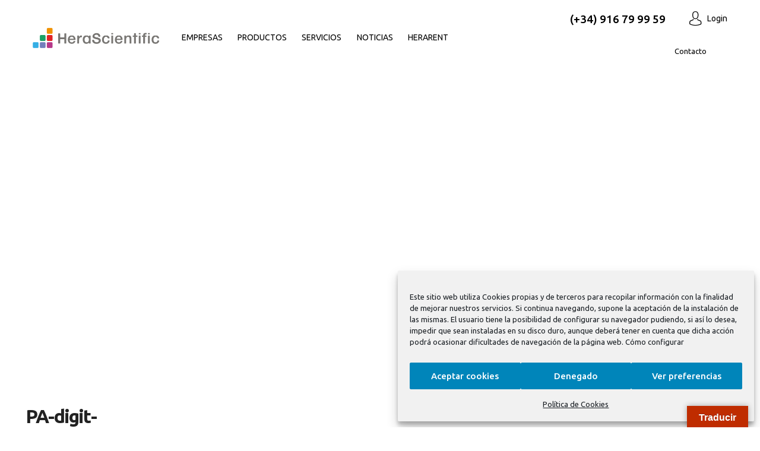

--- FILE ---
content_type: text/html; charset=UTF-8
request_url: https://herascientific.com/?attachment_id=4838
body_size: 32551
content:
<!DOCTYPE html>
<html lang="es" class="no-js scheme_default">
<head>
				<meta charset="UTF-8">
					<meta name="viewport" content="width=device-width, initial-scale=1">
		<meta name="format-detection" content="telephone=no">
		<link rel="profile" href="//gmpg.org/xfn/11">
					<link rel="pingback" href="https://herascientific.com/xmlrpc.php">
			<meta name='robots' content='index, follow, max-image-preview:large, max-snippet:-1, max-video-preview:-1' />
	<!-- This site is optimized with the Yoast SEO plugin v26.8 - https://yoast.com/product/yoast-seo-wordpress/ -->
	<title>PA-digit-1 - HeraScientific</title>
	<link rel="canonical" href="https://herascientific.com/" />
	<meta property="og:locale" content="es_ES" />
	<meta property="og:type" content="article" />
	<meta property="og:title" content="PA-digit-1 - HeraScientific" />
	<meta property="og:url" content="https://herascientific.com/" />
	<meta property="og:site_name" content="HeraScientific" />
	<meta property="og:image" content="https://herascientific.com" />
	<meta property="og:image:width" content="2560" />
	<meta property="og:image:height" content="1654" />
	<meta property="og:image:type" content="image/jpeg" />
	<meta name="twitter:card" content="summary_large_image" />
	<script type="application/ld+json" class="yoast-schema-graph">{"@context":"https://schema.org","@graph":[{"@type":"WebPage","@id":"https://herascientific.com/","url":"https://herascientific.com/","name":"PA-digit-1 - HeraScientific","isPartOf":{"@id":"https://herascientific.com/#website"},"primaryImageOfPage":{"@id":"https://herascientific.com/#primaryimage"},"image":{"@id":"https://herascientific.com/#primaryimage"},"thumbnailUrl":"https://herascientific.com/wp-content/uploads/2014/01/PA-digit-1-scaled.jpg","datePublished":"2014-04-30T17:19:42+00:00","breadcrumb":{"@id":"https://herascientific.com/#breadcrumb"},"inLanguage":"es","potentialAction":[{"@type":"ReadAction","target":["https://herascientific.com/"]}]},{"@type":"ImageObject","inLanguage":"es","@id":"https://herascientific.com/#primaryimage","url":"https://herascientific.com/wp-content/uploads/2014/01/PA-digit-1-scaled.jpg","contentUrl":"https://herascientific.com/wp-content/uploads/2014/01/PA-digit-1-scaled.jpg","width":2560,"height":1654},{"@type":"BreadcrumbList","@id":"https://herascientific.com/#breadcrumb","itemListElement":[{"@type":"ListItem","position":1,"name":"Portada","item":"https://herascientific.com/"},{"@type":"ListItem","position":2,"name":"Baño de aceite analógico Serie BO-4 Capacidad 6 litros","item":"https://herascientific.com/producto/bano-de-aceite-analogico/"},{"@type":"ListItem","position":3,"name":"PA-digit-1"}]},{"@type":"WebSite","@id":"https://herascientific.com/#website","url":"https://herascientific.com/","name":"HeraScientific","description":"LIFE SCIENCE","publisher":{"@id":"https://herascientific.com/#organization"},"potentialAction":[{"@type":"SearchAction","target":{"@type":"EntryPoint","urlTemplate":"https://herascientific.com/?s={search_term_string}"},"query-input":{"@type":"PropertyValueSpecification","valueRequired":true,"valueName":"search_term_string"}}],"inLanguage":"es"},{"@type":"Organization","@id":"https://herascientific.com/#organization","name":"HeraScientific","url":"https://herascientific.com/","logo":{"@type":"ImageObject","inLanguage":"es","@id":"https://herascientific.com/#/schema/logo/image/","url":"https://herascientific.com/wp-content/uploads/2024/09/logo-herascientific.png","contentUrl":"https://herascientific.com/wp-content/uploads/2024/09/logo-herascientific.png","width":426,"height":67,"caption":"HeraScientific"},"image":{"@id":"https://herascientific.com/#/schema/logo/image/"}}]}</script>
	<!-- / Yoast SEO plugin. -->
<link rel='dns-prefetch' href='//translate.google.com' />
<link rel='dns-prefetch' href='//use.typekit.net' />
<link rel='dns-prefetch' href='//fonts.googleapis.com' />
<link href='https://fonts.gstatic.com' crossorigin rel='preconnect' />
<link rel="alternate" type="application/rss+xml" title="HeraScientific &raquo; Feed" href="https://herascientific.com/feed/" />
<link rel="alternate" type="application/rss+xml" title="HeraScientific &raquo; Feed de los comentarios" href="https://herascientific.com/comments/feed/" />
<link rel="alternate" type="application/rss+xml" title="HeraScientific &raquo; Comentario PA-digit-1 del feed" href="https://herascientific.com/?attachment_id=4838/feed/" />
<link rel="alternate" title="oEmbed (JSON)" type="application/json+oembed" href="https://herascientific.com/wp-json/oembed/1.0/embed?url=https%3A%2F%2Fherascientific.com%2F%3Fattachment_id%3D4838" />
<link rel="alternate" title="oEmbed (XML)" type="text/xml+oembed" href="https://herascientific.com/wp-json/oembed/1.0/embed?url=https%3A%2F%2Fherascientific.com%2F%3Fattachment_id%3D4838&#038;format=xml" />
			<meta property="og:type" content="article" />
			<meta property="og:url" content="https://herascientific.com/?attachment_id=4838" />
			<meta property="og:title" content="PA-digit-1" />
			<meta property="og:description" content="" />  
			<style id='wp-img-auto-sizes-contain-inline-css' type='text/css'>
img:is([sizes=auto i],[sizes^="auto," i]){contain-intrinsic-size:3000px 1500px}
/*# sourceURL=wp-img-auto-sizes-contain-inline-css */
</style>
<link property="stylesheet" rel='stylesheet' id='wpb_wmca_accordion_style-css' href='https://herascientific.com/wp-content/plugins/wpb-accordion-menu-or-category/elementor/../assets/css/wpb_wmca_style.css?ver=1.0' type='text/css' media='all' />
<style id='wp-emoji-styles-inline-css' type='text/css'>
	img.wp-smiley, img.emoji {
		display: inline !important;
		border: none !important;
		box-shadow: none !important;
		height: 1em !important;
		width: 1em !important;
		margin: 0 0.07em !important;
		vertical-align: -0.1em !important;
		background: none !important;
		padding: 0 !important;
	}
/*# sourceURL=wp-emoji-styles-inline-css */
</style>
<link property="stylesheet" rel='stylesheet' id='wp-block-library-css' href='https://herascientific.com/wp-includes/css/dist/block-library/style.min.css?ver=6.9' type='text/css' media='all' />
<style id='collapsing-categories-style-inline-css' type='text/css'>
/*# sourceURL=https://herascientific.com/wp-content/plugins/collapsing-categories/build/style-index.css */
</style>
<link property="stylesheet" rel='stylesheet' id='wp-components-css' href='https://herascientific.com/wp-includes/css/dist/components/style.min.css?ver=6.9' type='text/css' media='all' />
<link property="stylesheet" rel='stylesheet' id='wp-preferences-css' href='https://herascientific.com/wp-includes/css/dist/preferences/style.min.css?ver=6.9' type='text/css' media='all' />
<link property="stylesheet" rel='stylesheet' id='wp-block-editor-css' href='https://herascientific.com/wp-includes/css/dist/block-editor/style.min.css?ver=6.9' type='text/css' media='all' />
<link property="stylesheet" rel='stylesheet' id='popup-maker-block-library-style-css' href='https://herascientific.com/wp-content/plugins/popup-maker/dist/packages/block-library-style.css?ver=dbea705cfafe089d65f1' type='text/css' media='all' />
<style id='global-styles-inline-css' type='text/css'>
:root{--wp--preset--aspect-ratio--square: 1;--wp--preset--aspect-ratio--4-3: 4/3;--wp--preset--aspect-ratio--3-4: 3/4;--wp--preset--aspect-ratio--3-2: 3/2;--wp--preset--aspect-ratio--2-3: 2/3;--wp--preset--aspect-ratio--16-9: 16/9;--wp--preset--aspect-ratio--9-16: 9/16;--wp--preset--color--black: #000000;--wp--preset--color--cyan-bluish-gray: #abb8c3;--wp--preset--color--white: #ffffff;--wp--preset--color--pale-pink: #f78da7;--wp--preset--color--vivid-red: #cf2e2e;--wp--preset--color--luminous-vivid-orange: #ff6900;--wp--preset--color--luminous-vivid-amber: #fcb900;--wp--preset--color--light-green-cyan: #7bdcb5;--wp--preset--color--vivid-green-cyan: #00d084;--wp--preset--color--pale-cyan-blue: #8ed1fc;--wp--preset--color--vivid-cyan-blue: #0693e3;--wp--preset--color--vivid-purple: #9b51e0;--wp--preset--color--bg-color: #F4FAFF;--wp--preset--color--bd-color: #CFD5D8;--wp--preset--color--text-dark: #001A29;--wp--preset--color--text-light: #A3ABAF;--wp--preset--color--text-link: #0089f7;--wp--preset--color--text-hover: #0065C3;--wp--preset--color--text-link-2: #199F04;--wp--preset--color--text-hover-2: #148402;--wp--preset--color--text-link-3: #FF1E02;--wp--preset--color--text-hover-3: #D71E1E;--wp--preset--gradient--vivid-cyan-blue-to-vivid-purple: linear-gradient(135deg,rgb(6,147,227) 0%,rgb(155,81,224) 100%);--wp--preset--gradient--light-green-cyan-to-vivid-green-cyan: linear-gradient(135deg,rgb(122,220,180) 0%,rgb(0,208,130) 100%);--wp--preset--gradient--luminous-vivid-amber-to-luminous-vivid-orange: linear-gradient(135deg,rgb(252,185,0) 0%,rgb(255,105,0) 100%);--wp--preset--gradient--luminous-vivid-orange-to-vivid-red: linear-gradient(135deg,rgb(255,105,0) 0%,rgb(207,46,46) 100%);--wp--preset--gradient--very-light-gray-to-cyan-bluish-gray: linear-gradient(135deg,rgb(238,238,238) 0%,rgb(169,184,195) 100%);--wp--preset--gradient--cool-to-warm-spectrum: linear-gradient(135deg,rgb(74,234,220) 0%,rgb(151,120,209) 20%,rgb(207,42,186) 40%,rgb(238,44,130) 60%,rgb(251,105,98) 80%,rgb(254,248,76) 100%);--wp--preset--gradient--blush-light-purple: linear-gradient(135deg,rgb(255,206,236) 0%,rgb(152,150,240) 100%);--wp--preset--gradient--blush-bordeaux: linear-gradient(135deg,rgb(254,205,165) 0%,rgb(254,45,45) 50%,rgb(107,0,62) 100%);--wp--preset--gradient--luminous-dusk: linear-gradient(135deg,rgb(255,203,112) 0%,rgb(199,81,192) 50%,rgb(65,88,208) 100%);--wp--preset--gradient--pale-ocean: linear-gradient(135deg,rgb(255,245,203) 0%,rgb(182,227,212) 50%,rgb(51,167,181) 100%);--wp--preset--gradient--electric-grass: linear-gradient(135deg,rgb(202,248,128) 0%,rgb(113,206,126) 100%);--wp--preset--gradient--midnight: linear-gradient(135deg,rgb(2,3,129) 0%,rgb(40,116,252) 100%);--wp--preset--gradient--vertical-link-to-hover: linear-gradient(to bottom,var(--theme-color-text_link) 0%,var(--theme-color-text_hover) 100%);--wp--preset--gradient--diagonal-link-to-hover: linear-gradient(to bottom right,var(--theme-color-text_link) 0%,var(--theme-color-text_hover) 100%);--wp--preset--font-size--small: 13px;--wp--preset--font-size--medium: clamp(14px, 0.875rem + ((1vw - 3.2px) * 0.584), 20px);--wp--preset--font-size--large: clamp(22.041px, 1.378rem + ((1vw - 3.2px) * 1.359), 36px);--wp--preset--font-size--x-large: clamp(25.014px, 1.563rem + ((1vw - 3.2px) * 1.654), 42px);--wp--preset--font-family--p-font: Ubuntu,sans-serif;--wp--preset--font-family--logo-font: stolzl,sans-serif;--wp--preset--spacing--20: 0.44rem;--wp--preset--spacing--30: 0.67rem;--wp--preset--spacing--40: 1rem;--wp--preset--spacing--50: 1.5rem;--wp--preset--spacing--60: 2.25rem;--wp--preset--spacing--70: 3.38rem;--wp--preset--spacing--80: 5.06rem;--wp--preset--shadow--natural: 6px 6px 9px rgba(0, 0, 0, 0.2);--wp--preset--shadow--deep: 12px 12px 50px rgba(0, 0, 0, 0.4);--wp--preset--shadow--sharp: 6px 6px 0px rgba(0, 0, 0, 0.2);--wp--preset--shadow--outlined: 6px 6px 0px -3px rgb(255, 255, 255), 6px 6px rgb(0, 0, 0);--wp--preset--shadow--crisp: 6px 6px 0px rgb(0, 0, 0);--wp--custom--spacing--tiny: var(--sc-space-tiny,   1rem);--wp--custom--spacing--small: var(--sc-space-small,  2rem);--wp--custom--spacing--medium: var(--sc-space-medium, 3.3333rem);--wp--custom--spacing--large: var(--sc-space-large,  6.6667rem);--wp--custom--spacing--huge: var(--sc-space-huge,   8.6667rem);}:root { --wp--style--global--content-size: 897px;--wp--style--global--wide-size: 1347px; }:where(body) { margin: 0; }.wp-site-blocks > .alignleft { float: left; margin-right: 2em; }.wp-site-blocks > .alignright { float: right; margin-left: 2em; }.wp-site-blocks > .aligncenter { justify-content: center; margin-left: auto; margin-right: auto; }:where(.is-layout-flex){gap: 0.5em;}:where(.is-layout-grid){gap: 0.5em;}.is-layout-flow > .alignleft{float: left;margin-inline-start: 0;margin-inline-end: 2em;}.is-layout-flow > .alignright{float: right;margin-inline-start: 2em;margin-inline-end: 0;}.is-layout-flow > .aligncenter{margin-left: auto !important;margin-right: auto !important;}.is-layout-constrained > .alignleft{float: left;margin-inline-start: 0;margin-inline-end: 2em;}.is-layout-constrained > .alignright{float: right;margin-inline-start: 2em;margin-inline-end: 0;}.is-layout-constrained > .aligncenter{margin-left: auto !important;margin-right: auto !important;}.is-layout-constrained > :where(:not(.alignleft):not(.alignright):not(.alignfull)){max-width: var(--wp--style--global--content-size);margin-left: auto !important;margin-right: auto !important;}.is-layout-constrained > .alignwide{max-width: var(--wp--style--global--wide-size);}body .is-layout-flex{display: flex;}.is-layout-flex{flex-wrap: wrap;align-items: center;}.is-layout-flex > :is(*, div){margin: 0;}body .is-layout-grid{display: grid;}.is-layout-grid > :is(*, div){margin: 0;}body{padding-top: 0px;padding-right: 0px;padding-bottom: 0px;padding-left: 0px;}a:where(:not(.wp-element-button)){text-decoration: underline;}:root :where(.wp-element-button, .wp-block-button__link){background-color: #32373c;border-width: 0;color: #fff;font-family: inherit;font-size: inherit;font-style: inherit;font-weight: inherit;letter-spacing: inherit;line-height: inherit;padding-top: calc(0.667em + 2px);padding-right: calc(1.333em + 2px);padding-bottom: calc(0.667em + 2px);padding-left: calc(1.333em + 2px);text-decoration: none;text-transform: inherit;}.has-black-color{color: var(--wp--preset--color--black) !important;}.has-cyan-bluish-gray-color{color: var(--wp--preset--color--cyan-bluish-gray) !important;}.has-white-color{color: var(--wp--preset--color--white) !important;}.has-pale-pink-color{color: var(--wp--preset--color--pale-pink) !important;}.has-vivid-red-color{color: var(--wp--preset--color--vivid-red) !important;}.has-luminous-vivid-orange-color{color: var(--wp--preset--color--luminous-vivid-orange) !important;}.has-luminous-vivid-amber-color{color: var(--wp--preset--color--luminous-vivid-amber) !important;}.has-light-green-cyan-color{color: var(--wp--preset--color--light-green-cyan) !important;}.has-vivid-green-cyan-color{color: var(--wp--preset--color--vivid-green-cyan) !important;}.has-pale-cyan-blue-color{color: var(--wp--preset--color--pale-cyan-blue) !important;}.has-vivid-cyan-blue-color{color: var(--wp--preset--color--vivid-cyan-blue) !important;}.has-vivid-purple-color{color: var(--wp--preset--color--vivid-purple) !important;}.has-bg-color-color{color: var(--wp--preset--color--bg-color) !important;}.has-bd-color-color{color: var(--wp--preset--color--bd-color) !important;}.has-text-dark-color{color: var(--wp--preset--color--text-dark) !important;}.has-text-light-color{color: var(--wp--preset--color--text-light) !important;}.has-text-link-color{color: var(--wp--preset--color--text-link) !important;}.has-text-hover-color{color: var(--wp--preset--color--text-hover) !important;}.has-text-link-2-color{color: var(--wp--preset--color--text-link-2) !important;}.has-text-hover-2-color{color: var(--wp--preset--color--text-hover-2) !important;}.has-text-link-3-color{color: var(--wp--preset--color--text-link-3) !important;}.has-text-hover-3-color{color: var(--wp--preset--color--text-hover-3) !important;}.has-black-background-color{background-color: var(--wp--preset--color--black) !important;}.has-cyan-bluish-gray-background-color{background-color: var(--wp--preset--color--cyan-bluish-gray) !important;}.has-white-background-color{background-color: var(--wp--preset--color--white) !important;}.has-pale-pink-background-color{background-color: var(--wp--preset--color--pale-pink) !important;}.has-vivid-red-background-color{background-color: var(--wp--preset--color--vivid-red) !important;}.has-luminous-vivid-orange-background-color{background-color: var(--wp--preset--color--luminous-vivid-orange) !important;}.has-luminous-vivid-amber-background-color{background-color: var(--wp--preset--color--luminous-vivid-amber) !important;}.has-light-green-cyan-background-color{background-color: var(--wp--preset--color--light-green-cyan) !important;}.has-vivid-green-cyan-background-color{background-color: var(--wp--preset--color--vivid-green-cyan) !important;}.has-pale-cyan-blue-background-color{background-color: var(--wp--preset--color--pale-cyan-blue) !important;}.has-vivid-cyan-blue-background-color{background-color: var(--wp--preset--color--vivid-cyan-blue) !important;}.has-vivid-purple-background-color{background-color: var(--wp--preset--color--vivid-purple) !important;}.has-bg-color-background-color{background-color: var(--wp--preset--color--bg-color) !important;}.has-bd-color-background-color{background-color: var(--wp--preset--color--bd-color) !important;}.has-text-dark-background-color{background-color: var(--wp--preset--color--text-dark) !important;}.has-text-light-background-color{background-color: var(--wp--preset--color--text-light) !important;}.has-text-link-background-color{background-color: var(--wp--preset--color--text-link) !important;}.has-text-hover-background-color{background-color: var(--wp--preset--color--text-hover) !important;}.has-text-link-2-background-color{background-color: var(--wp--preset--color--text-link-2) !important;}.has-text-hover-2-background-color{background-color: var(--wp--preset--color--text-hover-2) !important;}.has-text-link-3-background-color{background-color: var(--wp--preset--color--text-link-3) !important;}.has-text-hover-3-background-color{background-color: var(--wp--preset--color--text-hover-3) !important;}.has-black-border-color{border-color: var(--wp--preset--color--black) !important;}.has-cyan-bluish-gray-border-color{border-color: var(--wp--preset--color--cyan-bluish-gray) !important;}.has-white-border-color{border-color: var(--wp--preset--color--white) !important;}.has-pale-pink-border-color{border-color: var(--wp--preset--color--pale-pink) !important;}.has-vivid-red-border-color{border-color: var(--wp--preset--color--vivid-red) !important;}.has-luminous-vivid-orange-border-color{border-color: var(--wp--preset--color--luminous-vivid-orange) !important;}.has-luminous-vivid-amber-border-color{border-color: var(--wp--preset--color--luminous-vivid-amber) !important;}.has-light-green-cyan-border-color{border-color: var(--wp--preset--color--light-green-cyan) !important;}.has-vivid-green-cyan-border-color{border-color: var(--wp--preset--color--vivid-green-cyan) !important;}.has-pale-cyan-blue-border-color{border-color: var(--wp--preset--color--pale-cyan-blue) !important;}.has-vivid-cyan-blue-border-color{border-color: var(--wp--preset--color--vivid-cyan-blue) !important;}.has-vivid-purple-border-color{border-color: var(--wp--preset--color--vivid-purple) !important;}.has-bg-color-border-color{border-color: var(--wp--preset--color--bg-color) !important;}.has-bd-color-border-color{border-color: var(--wp--preset--color--bd-color) !important;}.has-text-dark-border-color{border-color: var(--wp--preset--color--text-dark) !important;}.has-text-light-border-color{border-color: var(--wp--preset--color--text-light) !important;}.has-text-link-border-color{border-color: var(--wp--preset--color--text-link) !important;}.has-text-hover-border-color{border-color: var(--wp--preset--color--text-hover) !important;}.has-text-link-2-border-color{border-color: var(--wp--preset--color--text-link-2) !important;}.has-text-hover-2-border-color{border-color: var(--wp--preset--color--text-hover-2) !important;}.has-text-link-3-border-color{border-color: var(--wp--preset--color--text-link-3) !important;}.has-text-hover-3-border-color{border-color: var(--wp--preset--color--text-hover-3) !important;}.has-vivid-cyan-blue-to-vivid-purple-gradient-background{background: var(--wp--preset--gradient--vivid-cyan-blue-to-vivid-purple) !important;}.has-light-green-cyan-to-vivid-green-cyan-gradient-background{background: var(--wp--preset--gradient--light-green-cyan-to-vivid-green-cyan) !important;}.has-luminous-vivid-amber-to-luminous-vivid-orange-gradient-background{background: var(--wp--preset--gradient--luminous-vivid-amber-to-luminous-vivid-orange) !important;}.has-luminous-vivid-orange-to-vivid-red-gradient-background{background: var(--wp--preset--gradient--luminous-vivid-orange-to-vivid-red) !important;}.has-very-light-gray-to-cyan-bluish-gray-gradient-background{background: var(--wp--preset--gradient--very-light-gray-to-cyan-bluish-gray) !important;}.has-cool-to-warm-spectrum-gradient-background{background: var(--wp--preset--gradient--cool-to-warm-spectrum) !important;}.has-blush-light-purple-gradient-background{background: var(--wp--preset--gradient--blush-light-purple) !important;}.has-blush-bordeaux-gradient-background{background: var(--wp--preset--gradient--blush-bordeaux) !important;}.has-luminous-dusk-gradient-background{background: var(--wp--preset--gradient--luminous-dusk) !important;}.has-pale-ocean-gradient-background{background: var(--wp--preset--gradient--pale-ocean) !important;}.has-electric-grass-gradient-background{background: var(--wp--preset--gradient--electric-grass) !important;}.has-midnight-gradient-background{background: var(--wp--preset--gradient--midnight) !important;}.has-vertical-link-to-hover-gradient-background{background: var(--wp--preset--gradient--vertical-link-to-hover) !important;}.has-diagonal-link-to-hover-gradient-background{background: var(--wp--preset--gradient--diagonal-link-to-hover) !important;}.has-small-font-size{font-size: var(--wp--preset--font-size--small) !important;}.has-medium-font-size{font-size: var(--wp--preset--font-size--medium) !important;}.has-large-font-size{font-size: var(--wp--preset--font-size--large) !important;}.has-x-large-font-size{font-size: var(--wp--preset--font-size--x-large) !important;}.has-p-font-font-family{font-family: var(--wp--preset--font-family--p-font) !important;}.has-logo-font-font-family{font-family: var(--wp--preset--font-family--logo-font) !important;}
:root :where(.wp-block-button .wp-block-button__link){background-color: var(--theme-color-text_link);border-radius: 0;color: var(--theme-color-inverse_link);font-family: var(--theme-font-button_font-family);font-size: var(--theme-font-button_font-size);font-weight: var(--theme-font-button_font-weight);line-height: var(--theme-font-button_line-height);}
:where(.wp-block-post-template.is-layout-flex){gap: 1.25em;}:where(.wp-block-post-template.is-layout-grid){gap: 1.25em;}
:where(.wp-block-term-template.is-layout-flex){gap: 1.25em;}:where(.wp-block-term-template.is-layout-grid){gap: 1.25em;}
:where(.wp-block-columns.is-layout-flex){gap: 2em;}:where(.wp-block-columns.is-layout-grid){gap: 2em;}
:root :where(.wp-block-pullquote){border-width: 1px 0;font-size: clamp(0.984em, 0.984rem + ((1vw - 0.2em) * 0.804), 1.5em);line-height: 1.6;}
:root :where(.wp-block-post-comments){padding-top: var(--wp--custom--spacing--small);}
:root :where(.wp-block-quote){border-width: 1px;}
/*# sourceURL=global-styles-inline-css */
</style>
<link property="stylesheet" rel='stylesheet' id='advanced-popups-css' href='https://herascientific.com/wp-content/plugins/advanced-popups/public/css/advanced-popups-public.css?ver=1.2.2' type='text/css' media='all' />
<link property="stylesheet" rel='stylesheet' id='google-language-translator-css' href='https://herascientific.com/wp-content/plugins/google-language-translator/css/style.css?ver=6.0.20' type='text/css' media='' />
<link property="stylesheet" rel='stylesheet' id='glt-toolbar-styles-css' href='https://herascientific.com/wp-content/plugins/google-language-translator/css/toolbar.css?ver=6.0.20' type='text/css' media='' />
<link property="stylesheet" rel='stylesheet' id='responsive-lightbox-magnific-css' href='https://herascientific.com/wp-content/plugins/responsive-lightbox/assets/magnific/magnific-popup.min.css?ver=1.2.0' type='text/css' media='all' />
<link property="stylesheet" rel='stylesheet' id='woocommerce-layout-css' href='https://herascientific.com/wp-content/plugins/woocommerce/assets/css/woocommerce-layout.css?ver=10.4.3' type='text/css' media='all' />
<link property="stylesheet" rel='stylesheet' id='woocommerce-smallscreen-css' href='https://herascientific.com/wp-content/plugins/woocommerce/assets/css/woocommerce-smallscreen.css?ver=10.4.3' type='text/css' media='only screen and (max-width: 768px)' />
<link property="stylesheet" rel='stylesheet' id='woocommerce-general-css' href='https://herascientific.com/wp-content/plugins/woocommerce/assets/css/woocommerce.css?ver=10.4.3' type='text/css' media='all' />
<style id='woocommerce-inline-inline-css' type='text/css'>
.woocommerce form .form-row .required { visibility: visible; }
/*# sourceURL=woocommerce-inline-inline-css */
</style>
<link property="stylesheet" rel='stylesheet' id='cmplz-general-css' href='https://herascientific.com/wp-content/plugins/complianz-gdpr/assets/css/cookieblocker.min.css?ver=1766450578' type='text/css' media='all' />
<link property="stylesheet" rel='stylesheet' id='contact-form-7-css' href='https://herascientific.com/wp-content/plugins/contact-form-7/includes/css/styles.css?ver=6.1.4' type='text/css' media='all' />
<link property="stylesheet" rel='stylesheet' id='popup-maker-site-css' href='https://herascientific.com/wp-content/plugins/popup-maker/dist/assets/site.css?ver=1.21.5' type='text/css' media='all' />
<style id='popup-maker-site-inline-css' type='text/css'>
/* Popup Google Fonts */
@import url('//fonts.googleapis.com/css?family=Montserrat:100');
/* Popup Theme 9912: Content Only - For use with page builders or block editor */
.pum-theme-9912, .pum-theme-content-only { background-color: rgba( 0, 0, 0, 0.70 ) } 
.pum-theme-9912 .pum-container, .pum-theme-content-only .pum-container { padding: 0px; border-radius: 0px; border: 1px none #000000; box-shadow: 0px 0px 0px 0px rgba( 2, 2, 2, 0.00 ) } 
.pum-theme-9912 .pum-title, .pum-theme-content-only .pum-title { color: #000000; text-align: left; text-shadow: 0px 0px 0px rgba( 2, 2, 2, 0.23 ); font-family: inherit; font-weight: 400; font-size: 32px; line-height: 36px } 
.pum-theme-9912 .pum-content, .pum-theme-content-only .pum-content { color: #8c8c8c; font-family: inherit; font-weight: 400 } 
.pum-theme-9912 .pum-content + .pum-close, .pum-theme-content-only .pum-content + .pum-close { position: absolute; height: 18px; width: 18px; left: auto; right: 7px; bottom: auto; top: 7px; padding: 0px; color: #000000; font-family: inherit; font-weight: 700; font-size: 20px; line-height: 20px; border: 1px none #ffffff; border-radius: 15px; box-shadow: 0px 0px 0px 0px rgba( 2, 2, 2, 0.00 ); text-shadow: 0px 0px 0px rgba( 0, 0, 0, 0.00 ); background-color: rgba( 255, 255, 255, 0.00 ) } 
/* Popup Theme 9913: Content Only - For use with page builders or block editor */
.pum-theme-9913, .pum-theme-content-only { background-color: rgba( 0, 0, 0, 0.70 ) } 
.pum-theme-9913 .pum-container, .pum-theme-content-only .pum-container { padding: 0px; border-radius: 0px; border: 1px none #000000; box-shadow: 0px 0px 0px 0px rgba( 2, 2, 2, 0.00 ) } 
.pum-theme-9913 .pum-title, .pum-theme-content-only .pum-title { color: #000000; text-align: left; text-shadow: 0px 0px 0px rgba( 2, 2, 2, 0.23 ); font-family: inherit; font-weight: 400; font-size: 32px; line-height: 36px } 
.pum-theme-9913 .pum-content, .pum-theme-content-only .pum-content { color: #8c8c8c; font-family: inherit; font-weight: 400 } 
.pum-theme-9913 .pum-content + .pum-close, .pum-theme-content-only .pum-content + .pum-close { position: absolute; height: 18px; width: 18px; left: auto; right: 7px; bottom: auto; top: 7px; padding: 0px; color: #000000; font-family: inherit; font-weight: 700; font-size: 20px; line-height: 20px; border: 1px none #ffffff; border-radius: 15px; box-shadow: 0px 0px 0px 0px rgba( 2, 2, 2, 0.00 ); text-shadow: 0px 0px 0px rgba( 0, 0, 0, 0.00 ); background-color: rgba( 255, 255, 255, 0.00 ) } 
/* Popup Theme 9900: Floating Bar - Soft Blue */
.pum-theme-9900, .pum-theme-floating-bar { background-color: rgba( 255, 255, 255, 0.00 ) } 
.pum-theme-9900 .pum-container, .pum-theme-floating-bar .pum-container { padding: 8px; border-radius: 0px; border: 1px none #000000; box-shadow: 1px 1px 3px 0px rgba( 2, 2, 2, 0.23 ); background-color: rgba( 238, 246, 252, 1.00 ) } 
.pum-theme-9900 .pum-title, .pum-theme-floating-bar .pum-title { color: #505050; text-align: left; text-shadow: 0px 0px 0px rgba( 2, 2, 2, 0.23 ); font-family: inherit; font-weight: 400; font-size: 32px; line-height: 36px } 
.pum-theme-9900 .pum-content, .pum-theme-floating-bar .pum-content { color: #505050; font-family: inherit; font-weight: 400 } 
.pum-theme-9900 .pum-content + .pum-close, .pum-theme-floating-bar .pum-content + .pum-close { position: absolute; height: 18px; width: 18px; left: auto; right: 5px; bottom: auto; top: 50%; padding: 0px; color: #505050; font-family: Sans-Serif; font-weight: 700; font-size: 15px; line-height: 18px; border: 1px solid #505050; border-radius: 15px; box-shadow: 0px 0px 0px 0px rgba( 2, 2, 2, 0.00 ); text-shadow: 0px 0px 0px rgba( 0, 0, 0, 0.00 ); background-color: rgba( 255, 255, 255, 0.00 ); transform: translate(0, -50%) } 
/* Popup Theme 9166: Hello Box */
.pum-theme-9166, .pum-theme-hello-box { background-color: rgba( 0, 0, 0, 0.75 ) } 
.pum-theme-9166 .pum-container, .pum-theme-hello-box .pum-container { padding: 30px; border-radius: 1px; border: 2px solid #d0021b; box-shadow: 0px 0px 0px 0px rgba( 2, 2, 2, 0.00 ); background-color: rgba( 244, 244, 244, 1.00 ) } 
.pum-theme-9166 .pum-title, .pum-theme-hello-box .pum-title { color: #2d2d2d; text-align: left; text-shadow: 0px 0px 0px rgba( 2, 2, 2, 0.23 ); font-family: Montserrat; font-weight: 100; font-size: 32px; line-height: 36px } 
.pum-theme-9166 .pum-content, .pum-theme-hello-box .pum-content { color: #2d2d2d; font-family: inherit; font-weight: 100 } 
.pum-theme-9166 .pum-content + .pum-close, .pum-theme-hello-box .pum-content + .pum-close { position: absolute; height: auto; width: auto; left: auto; right: -30px; bottom: auto; top: -30px; padding: 0px; color: #2d2d2d; font-family: Times New Roman; font-weight: 100; font-size: 32px; line-height: 28px; border: 1px none #ffffff; border-radius: 28px; box-shadow: 0px 0px 0px 0px rgba( 2, 2, 2, 0.23 ); text-shadow: 0px 0px 0px rgba( 0, 0, 0, 0.23 ); background-color: rgba( 255, 255, 255, 1.00 ) } 
/* Popup Theme 9163: Tema por defecto */
.pum-theme-9163, .pum-theme-tema-por-defecto { background-color: rgba( 255, 255, 255, 1.00 ) } 
.pum-theme-9163 .pum-container, .pum-theme-tema-por-defecto .pum-container { padding: 18px; border-radius: px; border: 1px none #000000; box-shadow: 1px 1px 3px px rgba( 2, 2, 2, 0.23 ); background-color: rgba( 249, 249, 249, 1.00 ) } 
.pum-theme-9163 .pum-title, .pum-theme-tema-por-defecto .pum-title { color: #000000; text-align: left; text-shadow: px px px rgba( 2, 2, 2, 0.23 ); font-family: inherit; font-weight: 400; font-size: 32px; font-style: normal; line-height: 36px } 
.pum-theme-9163 .pum-content, .pum-theme-tema-por-defecto .pum-content { color: #8c8c8c; font-family: inherit; font-weight: 400; font-style: inherit } 
.pum-theme-9163 .pum-content + .pum-close, .pum-theme-tema-por-defecto .pum-content + .pum-close { position: absolute; height: auto; width: auto; left: auto; right: px; bottom: auto; top: px; padding: 8px; color: #ffffff; font-family: inherit; font-weight: 400; font-size: 12px; font-style: inherit; line-height: 36px; border: 1px none #ffffff; border-radius: px; box-shadow: 1px 1px 3px px rgba( 2, 2, 2, 0.23 ); text-shadow: px px px rgba( 0, 0, 0, 0.23 ); background-color: rgba( 0, 183, 205, 1.00 ) } 
/* Popup Theme 9164: Light Box */
.pum-theme-9164, .pum-theme-lightbox { background-color: rgba( 0, 0, 0, 0.60 ) } 
.pum-theme-9164 .pum-container, .pum-theme-lightbox .pum-container { padding: 18px; border-radius: 3px; border: 8px solid #000000; box-shadow: 0px 0px 30px 0px rgba( 2, 2, 2, 1.00 ); background-color: rgba( 255, 255, 255, 1.00 ) } 
.pum-theme-9164 .pum-title, .pum-theme-lightbox .pum-title { color: #000000; text-align: left; text-shadow: 0px 0px 0px rgba( 2, 2, 2, 0.23 ); font-family: inherit; font-weight: 100; font-size: 32px; line-height: 36px } 
.pum-theme-9164 .pum-content, .pum-theme-lightbox .pum-content { color: #000000; font-family: inherit; font-weight: 100 } 
.pum-theme-9164 .pum-content + .pum-close, .pum-theme-lightbox .pum-content + .pum-close { position: absolute; height: 26px; width: 26px; left: auto; right: -13px; bottom: auto; top: -13px; padding: 0px; color: #ffffff; font-family: Arial; font-weight: 100; font-size: 24px; line-height: 24px; border: 2px solid #ffffff; border-radius: 26px; box-shadow: 0px 0px 15px 1px rgba( 2, 2, 2, 0.75 ); text-shadow: 0px 0px 0px rgba( 0, 0, 0, 0.23 ); background-color: rgba( 0, 0, 0, 1.00 ) } 
/* Popup Theme 9165: Azul corporativo */
.pum-theme-9165, .pum-theme-enterprise-blue { background-color: rgba( 0, 0, 0, 0.70 ) } 
.pum-theme-9165 .pum-container, .pum-theme-enterprise-blue .pum-container { padding: 28px; border-radius: 5px; border: 1px none #000000; box-shadow: 0px 10px 25px 4px rgba( 2, 2, 2, 0.50 ); background-color: rgba( 255, 255, 255, 1.00 ) } 
.pum-theme-9165 .pum-title, .pum-theme-enterprise-blue .pum-title { color: #315b7c; text-align: left; text-shadow: 0px 0px 0px rgba( 2, 2, 2, 0.23 ); font-family: inherit; font-weight: 100; font-size: 34px; line-height: 36px } 
.pum-theme-9165 .pum-content, .pum-theme-enterprise-blue .pum-content { color: #2d2d2d; font-family: inherit; font-weight: 100 } 
.pum-theme-9165 .pum-content + .pum-close, .pum-theme-enterprise-blue .pum-content + .pum-close { position: absolute; height: 28px; width: 28px; left: auto; right: 8px; bottom: auto; top: 8px; padding: 4px; color: #ffffff; font-family: Times New Roman; font-weight: 100; font-size: 20px; line-height: 20px; border: 1px none #ffffff; border-radius: 42px; box-shadow: 0px 0px 0px 0px rgba( 2, 2, 2, 0.23 ); text-shadow: 0px 0px 0px rgba( 0, 0, 0, 0.23 ); background-color: rgba( 49, 91, 124, 1.00 ) } 
/* Popup Theme 9167: Moderno */
.pum-theme-9167, .pum-theme-cutting-edge { background-color: rgba( 0, 0, 0, 0.50 ) } 
.pum-theme-9167 .pum-container, .pum-theme-cutting-edge .pum-container { padding: 18px; border-radius: 0px; border: 1px none #000000; box-shadow: 0px 10px 25px 0px rgba( 2, 2, 2, 0.50 ); background-color: rgba( 30, 115, 190, 1.00 ) } 
.pum-theme-9167 .pum-title, .pum-theme-cutting-edge .pum-title { color: #ffffff; text-align: left; text-shadow: 0px 0px 0px rgba( 2, 2, 2, 0.23 ); font-family: Sans-Serif; font-weight: 100; font-size: 26px; line-height: 28px } 
.pum-theme-9167 .pum-content, .pum-theme-cutting-edge .pum-content { color: #ffffff; font-family: inherit; font-weight: 100 } 
.pum-theme-9167 .pum-content + .pum-close, .pum-theme-cutting-edge .pum-content + .pum-close { position: absolute; height: 24px; width: 24px; left: auto; right: 0px; bottom: auto; top: 0px; padding: 0px; color: #1e73be; font-family: Times New Roman; font-weight: 100; font-size: 32px; line-height: 24px; border: 1px none #ffffff; border-radius: 0px; box-shadow: -1px 1px 1px 0px rgba( 2, 2, 2, 0.10 ); text-shadow: -1px 1px 1px rgba( 0, 0, 0, 0.10 ); background-color: rgba( 238, 238, 34, 1.00 ) } 
/* Popup Theme 9168: Borde enmarcado */
.pum-theme-9168, .pum-theme-framed-border { background-color: rgba( 255, 255, 255, 0.50 ) } 
.pum-theme-9168 .pum-container, .pum-theme-framed-border .pum-container { padding: 18px; border-radius: 0px; border: 20px outset #dd3333; box-shadow: 1px 1px 3px 0px rgba( 2, 2, 2, 0.97 ) inset; background-color: rgba( 255, 251, 239, 1.00 ) } 
.pum-theme-9168 .pum-title, .pum-theme-framed-border .pum-title { color: #000000; text-align: left; text-shadow: 0px 0px 0px rgba( 2, 2, 2, 0.23 ); font-family: inherit; font-weight: 100; font-size: 32px; line-height: 36px } 
.pum-theme-9168 .pum-content, .pum-theme-framed-border .pum-content { color: #2d2d2d; font-family: inherit; font-weight: 100 } 
.pum-theme-9168 .pum-content + .pum-close, .pum-theme-framed-border .pum-content + .pum-close { position: absolute; height: 20px; width: 20px; left: auto; right: -20px; bottom: auto; top: -20px; padding: 0px; color: #ffffff; font-family: Tahoma; font-weight: 700; font-size: 16px; line-height: 18px; border: 1px none #ffffff; border-radius: 0px; box-shadow: 0px 0px 0px 0px rgba( 2, 2, 2, 0.23 ); text-shadow: 0px 0px 0px rgba( 0, 0, 0, 0.23 ); background-color: rgba( 0, 0, 0, 0.55 ) } 
#pum-9182 {z-index: 1999999999}
#pum-12450 {z-index: 1999999999}
#pum-11527 {z-index: 1999999999}
/*# sourceURL=popup-maker-site-inline-css */
</style>



<link property="stylesheet" rel='stylesheet' id='elementor-gf-roboto-css' href='https://fonts.googleapis.com/css?family=Roboto:100,100italic,200,200italic,300,300italic,400,400italic,500,500italic,600,600italic,700,700italic,800,800italic,900,900italic&#038;display=swap' type='text/css' media='all' />
<link property="stylesheet" rel='stylesheet' id='elementor-gf-robotoslab-css' href='https://fonts.googleapis.com/css?family=Roboto+Slab:100,100italic,200,200italic,300,300italic,400,400italic,500,500italic,600,600italic,700,700italic,800,800italic,900,900italic&#038;display=swap' type='text/css' media='all' />
<link property="stylesheet" rel='stylesheet' id='mediaelement-css' href='https://herascientific.com/wp-includes/js/mediaelement/mediaelementplayer-legacy.min.css?ver=4.2.17' type='text/css' media='all' />
<link property="stylesheet" rel='stylesheet' id='wp-mediaelement-css' href='https://herascientific.com/wp-includes/js/mediaelement/wp-mediaelement.min.css?ver=6.9' type='text/css' media='all' />
<script type="text/javascript" src="https://herascientific.com/wp-includes/js/jquery/jquery.min.js?ver=3.7.1" id="jquery-core-js"></script>
<script type="text/javascript" src="https://herascientific.com/wp-includes/js/jquery/jquery-migrate.min.js?ver=3.4.1" id="jquery-migrate-js"></script>
<script type="text/javascript" src="https://herascientific.com/wp-content/plugins/advanced-popups/public/js/advanced-popups-public.js?ver=1.2.2" id="advanced-popups-js"></script>
<script type="text/javascript" src="https://herascientific.com/wp-content/plugins/responsive-lightbox/assets/magnific/jquery.magnific-popup.min.js?ver=1.2.0" id="responsive-lightbox-magnific-js"></script>
<script type="text/javascript" src="https://herascientific.com/wp-includes/js/underscore.min.js?ver=1.13.7" id="underscore-js"></script>
<script type="text/javascript" src="https://herascientific.com/wp-content/plugins/responsive-lightbox/assets/infinitescroll/infinite-scroll.pkgd.min.js?ver=4.0.1" id="responsive-lightbox-infinite-scroll-js"></script>
<script type="text/javascript" src="https://herascientific.com/wp-content/plugins/responsive-lightbox/assets/dompurify/purify.min.js?ver=3.3.1" id="dompurify-js"></script>
<script data-service="youtube" data-category="marketing" type="text/plain" id="responsive-lightbox-sanitizer-js-before">
/* <![CDATA[ */
window.RLG = window.RLG || {}; window.RLG.sanitizeAllowedHosts = ["youtube.com","www.youtube.com","youtu.be","vimeo.com","player.vimeo.com"];
//# sourceURL=responsive-lightbox-sanitizer-js-before
/* ]]> */
</script>
<script type="text/javascript" src="https://herascientific.com/wp-content/plugins/responsive-lightbox/js/sanitizer.js?ver=2.6.1" id="responsive-lightbox-sanitizer-js"></script>
<script type="text/javascript" id="responsive-lightbox-js-before">
/* <![CDATA[ */
var rlArgs = {"script":"magnific","selector":"lightbox","customEvents":"","activeGalleries":true,"disableOn":0,"midClick":true,"preloader":true,"closeOnContentClick":true,"closeOnBgClick":true,"closeBtnInside":true,"showCloseBtn":true,"enableEscapeKey":true,"alignTop":false,"fixedContentPos":"auto","fixedBgPos":"auto","autoFocusLast":true,"woocommerce_gallery":true,"ajaxurl":"https:\/\/herascientific.com\/wp-admin\/admin-ajax.php","nonce":"0f863f0ef8","preview":false,"postId":4838,"scriptExtension":false};
//# sourceURL=responsive-lightbox-js-before
/* ]]> */
</script>
<script type="text/javascript" src="https://herascientific.com/wp-content/plugins/responsive-lightbox/js/front.js?ver=2.6.1" id="responsive-lightbox-js"></script>
<script type="text/javascript" src="https://herascientific.com/wp-content/plugins/woocommerce/assets/js/jquery-blockui/jquery.blockUI.min.js?ver=2.7.0-wc.10.4.3" id="wc-jquery-blockui-js" defer="defer" data-wp-strategy="defer"></script>
<script type="text/javascript" id="wc-add-to-cart-js-extra">
/* <![CDATA[ */
var wc_add_to_cart_params = {"ajax_url":"/wp-admin/admin-ajax.php","wc_ajax_url":"/?wc-ajax=%%endpoint%%","i18n_view_cart":"Ver carrito","cart_url":"https://herascientific.com/tarjeta-de-compra/carro/","is_cart":"","cart_redirect_after_add":"no"};
//# sourceURL=wc-add-to-cart-js-extra
/* ]]> */
</script>
<script type="text/javascript" src="https://herascientific.com/wp-content/plugins/woocommerce/assets/js/frontend/add-to-cart.min.js?ver=10.4.3" id="wc-add-to-cart-js" defer="defer" data-wp-strategy="defer"></script>
<script type="text/javascript" src="https://herascientific.com/wp-content/plugins/woocommerce/assets/js/js-cookie/js.cookie.min.js?ver=2.1.4-wc.10.4.3" id="wc-js-cookie-js" defer="defer" data-wp-strategy="defer"></script>
<script type="text/javascript" id="woocommerce-js-extra">
/* <![CDATA[ */
var woocommerce_params = {"ajax_url":"/wp-admin/admin-ajax.php","wc_ajax_url":"/?wc-ajax=%%endpoint%%","i18n_password_show":"Mostrar contrase\u00f1a","i18n_password_hide":"Ocultar contrase\u00f1a"};
//# sourceURL=woocommerce-js-extra
/* ]]> */
</script>
<script type="text/javascript" src="https://herascientific.com/wp-content/plugins/woocommerce/assets/js/frontend/woocommerce.min.js?ver=10.4.3" id="woocommerce-js" defer="defer" data-wp-strategy="defer"></script>
<link rel="https://api.w.org/" href="https://herascientific.com/wp-json/" /><link rel="alternate" title="JSON" type="application/json" href="https://herascientific.com/wp-json/wp/v2/media/4838" /><link rel="EditURI" type="application/rsd+xml" title="RSD" href="https://herascientific.com/xmlrpc.php?rsd" />
<meta name="generator" content="WordPress 6.9" />
<meta name="generator" content="WooCommerce 10.4.3" />
<link rel='shortlink' href='https://herascientific.com/?p=4838' />
		<link rel="preload" href="https://herascientific.com/wp-content/plugins/advanced-popups/fonts/advanced-popups-icons.woff" as="font" type="font/woff" crossorigin>
		<style>p.hello{font-size:12px;color:darkgray;}#google_language_translator,#flags{text-align:left;}#google_language_translator{clear:both;}#flags{width:165px;}#flags a{display:inline-block;margin-right:2px;}#google_language_translator a{display:none!important;}div.skiptranslate.goog-te-gadget{display:inline!important;}.goog-te-gadget{color:transparent!important;}.goog-te-gadget{font-size:0px!important;}.goog-branding{display:none;}.goog-tooltip{display: none!important;}.goog-tooltip:hover{display: none!important;}.goog-text-highlight{background-color:transparent!important;border:none!important;box-shadow:none!important;}#google_language_translator{display:none;}#google_language_translator select.goog-te-combo{color:#32373c;}div.skiptranslate{display:none!important;}body{top:0px!important;}#goog-gt-{display:none!important;}font font{background-color:transparent!important;box-shadow:none!important;position:initial!important;}#glt-translate-trigger > span{color:#ffffff;}#glt-translate-trigger{background:#bf2c00;}.goog-te-gadget .goog-te-combo{width:100%;}</style>			<style>.cmplz-hidden {
					display: none !important;
				}</style>	<noscript><style>.woocommerce-product-gallery{ opacity: 1 !important; }</style></noscript>
	<meta name="generator" content="Elementor 3.34.2; features: additional_custom_breakpoints; settings: css_print_method-internal, google_font-enabled, font_display-swap">
			<style>
				.e-con.e-parent:nth-of-type(n+4):not(.e-lazyloaded):not(.e-no-lazyload),
				.e-con.e-parent:nth-of-type(n+4):not(.e-lazyloaded):not(.e-no-lazyload) * {
					background-image: none !important;
				}
				@media screen and (max-height: 1024px) {
					.e-con.e-parent:nth-of-type(n+3):not(.e-lazyloaded):not(.e-no-lazyload),
					.e-con.e-parent:nth-of-type(n+3):not(.e-lazyloaded):not(.e-no-lazyload) * {
						background-image: none !important;
					}
				}
				@media screen and (max-height: 640px) {
					.e-con.e-parent:nth-of-type(n+2):not(.e-lazyloaded):not(.e-no-lazyload),
					.e-con.e-parent:nth-of-type(n+2):not(.e-lazyloaded):not(.e-no-lazyload) * {
						background-image: none !important;
					}
				}
			</style>
			<style type="text/css" id="custom-background-css">
body.custom-background { background-color: #ffffff; }
</style>
	<meta name="generator" content="Powered by Slider Revolution 6.7.40 - responsive, Mobile-Friendly Slider Plugin for WordPress with comfortable drag and drop interface." />
<link rel="icon" href="https://herascientific.com/wp-content/uploads/2022/03/cropped-logo-square-32x32.png" sizes="32x32" />
<link rel="icon" href="https://herascientific.com/wp-content/uploads/2022/03/cropped-logo-square-192x192.png" sizes="192x192" />
<link rel="apple-touch-icon" href="https://herascientific.com/wp-content/uploads/2022/03/cropped-logo-square-180x180.png" />
<meta name="msapplication-TileImage" content="https://herascientific.com/wp-content/uploads/2022/03/cropped-logo-square-270x270.png" />
<script>function setREVStartSize(e){
			//window.requestAnimationFrame(function() {
				window.RSIW = window.RSIW===undefined ? window.innerWidth : window.RSIW;
				window.RSIH = window.RSIH===undefined ? window.innerHeight : window.RSIH;
				try {
					var pw = document.getElementById(e.c).parentNode.offsetWidth,
						newh;
					pw = pw===0 || isNaN(pw) || (e.l=="fullwidth" || e.layout=="fullwidth") ? window.RSIW : pw;
					e.tabw = e.tabw===undefined ? 0 : parseInt(e.tabw);
					e.thumbw = e.thumbw===undefined ? 0 : parseInt(e.thumbw);
					e.tabh = e.tabh===undefined ? 0 : parseInt(e.tabh);
					e.thumbh = e.thumbh===undefined ? 0 : parseInt(e.thumbh);
					e.tabhide = e.tabhide===undefined ? 0 : parseInt(e.tabhide);
					e.thumbhide = e.thumbhide===undefined ? 0 : parseInt(e.thumbhide);
					e.mh = e.mh===undefined || e.mh=="" || e.mh==="auto" ? 0 : parseInt(e.mh,0);
					if(e.layout==="fullscreen" || e.l==="fullscreen")
						newh = Math.max(e.mh,window.RSIH);
					else{
						e.gw = Array.isArray(e.gw) ? e.gw : [e.gw];
						for (var i in e.rl) if (e.gw[i]===undefined || e.gw[i]===0) e.gw[i] = e.gw[i-1];
						e.gh = e.el===undefined || e.el==="" || (Array.isArray(e.el) && e.el.length==0)? e.gh : e.el;
						e.gh = Array.isArray(e.gh) ? e.gh : [e.gh];
						for (var i in e.rl) if (e.gh[i]===undefined || e.gh[i]===0) e.gh[i] = e.gh[i-1];
											
						var nl = new Array(e.rl.length),
							ix = 0,
							sl;
						e.tabw = e.tabhide>=pw ? 0 : e.tabw;
						e.thumbw = e.thumbhide>=pw ? 0 : e.thumbw;
						e.tabh = e.tabhide>=pw ? 0 : e.tabh;
						e.thumbh = e.thumbhide>=pw ? 0 : e.thumbh;
						for (var i in e.rl) nl[i] = e.rl[i]<window.RSIW ? 0 : e.rl[i];
						sl = nl[0];
						for (var i in nl) if (sl>nl[i] && nl[i]>0) { sl = nl[i]; ix=i;}
						var m = pw>(e.gw[ix]+e.tabw+e.thumbw) ? 1 : (pw-(e.tabw+e.thumbw)) / (e.gw[ix]);
						newh =  (e.gh[ix] * m) + (e.tabh + e.thumbh);
					}
					var el = document.getElementById(e.c);
					if (el!==null && el) el.style.height = newh+"px";
					el = document.getElementById(e.c+"_wrapper");
					if (el!==null && el) {
						el.style.height = newh+"px";
						el.style.display = "block";
					}
				} catch(e){
					console.log("Failure at Presize of Slider:" + e)
				}
			//});
		  };</script>

<link property="stylesheet" rel='stylesheet' id='trx_addons-icons-css' href='https://herascientific.com/wp-content/plugins/trx_addons/css/font-icons/css/trx_addons_icons.css' type='text/css' media='all' />
<link property="stylesheet" rel='stylesheet' id='qw_extensions-icons-css' href='https://herascientific.com/wp-content/plugins/trx_addons/addons/qw-extension/css/font-icons/css/qw_extension_icons.css' type='text/css' media='all' />
<link property="stylesheet" rel='stylesheet' id='magnific-popup-css' href='https://herascientific.com/wp-content/plugins/trx_addons/js/magnific/magnific-popup.min.css' type='text/css' media='all' />

<link property="stylesheet" rel='stylesheet' id='elementor-icons-css' href='https://herascientific.com/wp-content/plugins/elementor/assets/lib/eicons/css/elementor-icons.min.css?ver=5.46.0' type='text/css' media='all' />
<link property="stylesheet" rel='stylesheet' id='elementor-frontend-css' href='https://herascientific.com/wp-content/plugins/elementor/assets/css/frontend.min.css?ver=3.34.2' type='text/css' media='all' />
<style id='elementor-frontend-inline-css' type='text/css'>
.elementor-kit-20382{--e-global-color-primary:#6EC1E4;--e-global-color-secondary:#54595F;--e-global-color-text:#7A7A7A;--e-global-color-accent:#61CE70;--e-global-typography-primary-font-family:"Roboto";--e-global-typography-primary-font-weight:600;--e-global-typography-secondary-font-family:"Roboto Slab";--e-global-typography-secondary-font-weight:400;--e-global-typography-text-font-family:"Roboto";--e-global-typography-text-font-weight:400;--e-global-typography-accent-font-family:"Roboto";--e-global-typography-accent-font-weight:500;}.elementor-section.elementor-section-boxed > .elementor-container{max-width:1347px;}.e-con{--container-max-width:1347px;}{}.sc_layouts_title_caption{display:var(--page-title-display);}@media(max-width:1024px){.elementor-section.elementor-section-boxed > .elementor-container{max-width:1024px;}.e-con{--container-max-width:1024px;}}@media(max-width:767px){.elementor-section.elementor-section-boxed > .elementor-container{max-width:767px;}.e-con{--container-max-width:767px;}}
/*# sourceURL=elementor-frontend-inline-css */
</style>
<style id="elementor-post-20395">.elementor-20395 .elementor-element.elementor-element-818eac8 > .elementor-container > .elementor-column > .elementor-widget-wrap{align-content:center;align-items:center;}.elementor-20395 .elementor-element.elementor-element-818eac8 .trx_addons_bg_text{z-index:0;}.elementor-20395 .elementor-element.elementor-element-818eac8 .trx_addons_bg_text.trx_addons_marquee_wrap:not(.trx_addons_marquee_reverse) .trx_addons_marquee_element{padding-right:50px;}.elementor-20395 .elementor-element.elementor-element-818eac8 .trx_addons_bg_text.trx_addons_marquee_wrap.trx_addons_marquee_reverse .trx_addons_marquee_element{padding-left:50px;}.elementor-20395 .elementor-element.elementor-element-818eac8{padding:10px 40px 10px 40px;}.elementor-20395 .elementor-element.elementor-element-005a603 .logo_image{max-height:40px;}.elementor-20395 .elementor-element.elementor-element-6510812 > .elementor-widget-container{margin:0vw 0vw 0vw 0vw;}.elementor-20395 .elementor-element.elementor-element-73ef5fb > .elementor-widget-container{margin:0px 15px 0px 0px;}.elementor-20395 .elementor-element.elementor-element-69e6065 > .elementor-container > .elementor-column > .elementor-widget-wrap{align-content:center;align-items:center;}.elementor-20395 .elementor-element.elementor-element-69e6065 .trx_addons_bg_text{z-index:0;}.elementor-20395 .elementor-element.elementor-element-69e6065 .trx_addons_bg_text.trx_addons_marquee_wrap:not(.trx_addons_marquee_reverse) .trx_addons_marquee_element{padding-right:50px;}.elementor-20395 .elementor-element.elementor-element-69e6065 .trx_addons_bg_text.trx_addons_marquee_wrap.trx_addons_marquee_reverse .trx_addons_marquee_element{padding-left:50px;}.elementor-20395 .elementor-element.elementor-element-69e6065{padding:10px 0px 10px 0px;}.elementor-20395 .elementor-element.elementor-element-5719b26 .logo_image{max-height:40px;}.elementor-20395 .elementor-element.elementor-element-ca37b46 > .elementor-widget-container{margin:-3px 0px 0px 0px;}.trx-addons-layout--edit-mode .trx-addons-layout__inner{background-color:var(--theme-color-bg_color);}.trx-addons-layout--single-preview .trx-addons-layout__inner{background-color:var(--theme-color-bg_color);}@media(max-width:1024px){.elementor-20395 .elementor-element.elementor-element-818eac8{padding:0px 0px 0px 0px;}.elementor-20395 .elementor-element.elementor-element-dcde520 > .elementor-element-populated{margin:0px 0px 0px 0px;--e-column-margin-right:0px;--e-column-margin-left:0px;}}@media(max-width:767px){.elementor-20395 .elementor-element.elementor-element-dcde520{width:50%;}.elementor-20395 .elementor-element.elementor-element-6510812 > .elementor-widget-container{margin:0px 0px 0px 0px;}.elementor-20395 .elementor-element.elementor-element-ca57470{width:50%;}.elementor-20395 .elementor-element.elementor-element-69e6065{padding:10px 0px 10px 0px;}.elementor-20395 .elementor-element.elementor-element-e0880ff{width:50%;}.elementor-20395 .elementor-element.elementor-element-5719b26 .logo_image{max-height:35px;}.elementor-20395 .elementor-element.elementor-element-93c2803{width:50%;}.elementor-20395 .elementor-element.elementor-element-ca37b46 > .elementor-widget-container{margin:-2px 0px 0px 0px;}}</style>
<style id="elementor-post-20399">.elementor-20399 .elementor-element.elementor-element-4590373:not(.elementor-motion-effects-element-type-background), .elementor-20399 .elementor-element.elementor-element-4590373 > .elementor-motion-effects-container > .elementor-motion-effects-layer{background-color:#FFFFFF;}.elementor-20399 .elementor-element.elementor-element-4590373 .trx_addons_bg_text{z-index:0;}.elementor-20399 .elementor-element.elementor-element-4590373 .trx_addons_bg_text.trx_addons_marquee_wrap:not(.trx_addons_marquee_reverse) .trx_addons_marquee_element{padding-right:50px;}.elementor-20399 .elementor-element.elementor-element-4590373 .trx_addons_bg_text.trx_addons_marquee_wrap.trx_addons_marquee_reverse .trx_addons_marquee_element{padding-left:50px;}.elementor-20399 .elementor-element.elementor-element-4590373{transition:background 0.3s, border 0.3s, border-radius 0.3s, box-shadow 0.3s;}.elementor-20399 .elementor-element.elementor-element-4590373 > .elementor-background-overlay{transition:background 0.3s, border-radius 0.3s, opacity 0.3s;}.elementor-20399 .elementor-element.elementor-element-2966cd2{--spacer-size:50px;}.elementor-20399 .elementor-element.elementor-element-1620e2b:not(.elementor-motion-effects-element-type-background), .elementor-20399 .elementor-element.elementor-element-1620e2b > .elementor-motion-effects-container > .elementor-motion-effects-layer{background-color:#FFFFFF;}.elementor-20399 .elementor-element.elementor-element-1620e2b > .elementor-container{max-width:1450px;}.elementor-20399 .elementor-element.elementor-element-1620e2b .trx_addons_bg_text{z-index:0;}.elementor-20399 .elementor-element.elementor-element-1620e2b .trx_addons_bg_text.trx_addons_marquee_wrap:not(.trx_addons_marquee_reverse) .trx_addons_marquee_element{padding-right:50px;}.elementor-20399 .elementor-element.elementor-element-1620e2b .trx_addons_bg_text.trx_addons_marquee_wrap.trx_addons_marquee_reverse .trx_addons_marquee_element{padding-left:50px;}.elementor-20399 .elementor-element.elementor-element-1620e2b{transition:background 0.3s, border 0.3s, border-radius 0.3s, box-shadow 0.3s;}.elementor-20399 .elementor-element.elementor-element-1620e2b > .elementor-background-overlay{transition:background 0.3s, border-radius 0.3s, opacity 0.3s;}.elementor-20399 .elementor-element.elementor-element-962ede8 > .elementor-container > .elementor-column > .elementor-widget-wrap{align-content:center;align-items:center;}.elementor-20399 .elementor-element.elementor-element-962ede8 .elementor-column-gap-custom .elementor-column > .elementor-element-populated{padding:20px;}.elementor-20399 .elementor-element.elementor-element-962ede8 .trx_addons_bg_text{z-index:0;}.elementor-20399 .elementor-element.elementor-element-962ede8 .trx_addons_bg_text.trx_addons_marquee_wrap:not(.trx_addons_marquee_reverse) .trx_addons_marquee_element{padding-right:50px;}.elementor-20399 .elementor-element.elementor-element-962ede8 .trx_addons_bg_text.trx_addons_marquee_wrap.trx_addons_marquee_reverse .trx_addons_marquee_element{padding-left:50px;}.elementor-20399 .elementor-element.elementor-element-962ede8{padding:60px 0px 60px 0px;}.elementor-20399 .elementor-element.elementor-element-4af5498 > .elementor-widget-container{margin:0px 0px 30px 0px;}.elementor-20399 .elementor-element.elementor-element-4af5498{text-align:center;}.elementor-20399 .elementor-element.elementor-element-4af5498 .elementor-heading-title{font-size:xx-large;color:#FFFFFF;}.elementor-20399 .elementor-element.elementor-element-d6a71d7{font-size:larger;}.elementor-20399 .elementor-element.elementor-element-417ed3e:not(.elementor-motion-effects-element-type-background), .elementor-20399 .elementor-element.elementor-element-417ed3e > .elementor-motion-effects-container > .elementor-motion-effects-layer{background-color:#FFFFFF;}.elementor-20399 .elementor-element.elementor-element-417ed3e .trx_addons_bg_text{z-index:0;}.elementor-20399 .elementor-element.elementor-element-417ed3e .trx_addons_bg_text.trx_addons_marquee_wrap:not(.trx_addons_marquee_reverse) .trx_addons_marquee_element{padding-right:50px;}.elementor-20399 .elementor-element.elementor-element-417ed3e .trx_addons_bg_text.trx_addons_marquee_wrap.trx_addons_marquee_reverse .trx_addons_marquee_element{padding-left:50px;}.elementor-20399 .elementor-element.elementor-element-417ed3e{transition:background 0.3s, border 0.3s, border-radius 0.3s, box-shadow 0.3s;}.elementor-20399 .elementor-element.elementor-element-417ed3e > .elementor-background-overlay{transition:background 0.3s, border-radius 0.3s, opacity 0.3s;}.elementor-20399 .elementor-element.elementor-element-80fc447{--spacer-size:50px;}.elementor-20399 .elementor-element.elementor-element-4b82c8b5 .trx_addons_bg_text{z-index:0;}.elementor-20399 .elementor-element.elementor-element-4b82c8b5 .trx_addons_bg_text.trx_addons_marquee_wrap:not(.trx_addons_marquee_reverse) .trx_addons_marquee_element{padding-right:50px;}.elementor-20399 .elementor-element.elementor-element-4b82c8b5 .trx_addons_bg_text.trx_addons_marquee_wrap.trx_addons_marquee_reverse .trx_addons_marquee_element{padding-left:50px;}.elementor-20399 .elementor-element.elementor-element-4b82c8b5{margin-top:0px;margin-bottom:0px;padding:0px 0px 0px 0px;}.elementor-20399 .elementor-element.elementor-element-203ed2c5{--spacer-size:45px;}.elementor-20399 .elementor-element.elementor-element-d6b5a79 > .elementor-background-overlay{opacity:0.5;}.elementor-20399 .elementor-element.elementor-element-d6b5a79 .trx_addons_bg_text{z-index:0;}.elementor-20399 .elementor-element.elementor-element-d6b5a79 .trx_addons_bg_text.trx_addons_marquee_wrap:not(.trx_addons_marquee_reverse) .trx_addons_marquee_element{padding-right:50px;}.elementor-20399 .elementor-element.elementor-element-d6b5a79 .trx_addons_bg_text.trx_addons_marquee_wrap.trx_addons_marquee_reverse .trx_addons_marquee_element{padding-left:50px;}.elementor-20399 .elementor-element.elementor-element-d6b5a79{padding:0px 10px 0px 10px;}.elementor-20399 .elementor-element.elementor-element-fef276f > .elementor-widget-container{margin:5px 0px 0px 0px;}.elementor-20399 .elementor-element.elementor-element-fef276f .logo_image{max-height:40px;}.elementor-20399 .elementor-element.elementor-element-9c3817d .sc_item_title{color:#323232;}.elementor-20399 .elementor-element.elementor-element-9c3817d .sc_item_title_text{-webkit-text-stroke-width:0px;}.elementor-20399 .elementor-element.elementor-element-9c3817d .sc_item_title_text2{-webkit-text-stroke-width:0px;}.elementor-20399 .elementor-element.elementor-element-3d3c165{--spacer-size:4px;}.elementor-20399 .elementor-element.elementor-element-501412c{width:var( --container-widget-width, 210px );max-width:210px;--container-widget-width:210px;--container-widget-flex-grow:0;color:#323232;}.elementor-20399 .elementor-element.elementor-element-50514f2{--spacer-size:6px;}.elementor-20399 .elementor-element.elementor-element-cd42ccc{color:#323232;}.elementor-20399 .elementor-element.elementor-element-cd42ccc a:hover, .elementor-20399 .elementor-element.elementor-element-cd42ccc a:focus{color:#3D3D3D;}.elementor-20399 .elementor-element.elementor-element-b187ae5{--spacer-size:20px;}.elementor-20399 .elementor-element.elementor-element-792d2a0 .elementor-heading-title{color:#323232;}.elementor-20399 .elementor-element.elementor-element-142773b .sc_item_title{color:#323232;}.elementor-20399 .elementor-element.elementor-element-142773b .sc_item_title_text{-webkit-text-stroke-width:0px;}.elementor-20399 .elementor-element.elementor-element-142773b .sc_item_title_text2{-webkit-text-stroke-width:0px;}.elementor-20399 .elementor-element.elementor-element-c4af3be .sc_item_title{color:#323232;}.elementor-20399 .elementor-element.elementor-element-c4af3be .sc_item_title_text{-webkit-text-stroke-width:0px;}.elementor-20399 .elementor-element.elementor-element-c4af3be .sc_item_title_text2{-webkit-text-stroke-width:0px;}.elementor-20399 .elementor-element.elementor-element-f665d8b .sc_item_title_text{-webkit-text-stroke-width:0px;}.elementor-20399 .elementor-element.elementor-element-f665d8b .sc_item_title_text2{-webkit-text-stroke-width:0px;}.elementor-20399 .elementor-element.elementor-element-2f5a8b08 .trx_addons_bg_text{z-index:0;}.elementor-20399 .elementor-element.elementor-element-2f5a8b08 .trx_addons_bg_text.trx_addons_marquee_wrap:not(.trx_addons_marquee_reverse) .trx_addons_marquee_element{padding-right:50px;}.elementor-20399 .elementor-element.elementor-element-2f5a8b08 .trx_addons_bg_text.trx_addons_marquee_wrap.trx_addons_marquee_reverse .trx_addons_marquee_element{padding-left:50px;}.elementor-20399 .elementor-element.elementor-element-2f5a8b08{border-style:none;padding:0px 0px 0px 0px;}.elementor-20399 .elementor-element.elementor-element-1d741753{--spacer-size:3.4vw;}.elementor-20399 .elementor-element.elementor-element-69272e56{--divider-border-style:solid;--divider-border-width:1px;}.elementor-20399 .elementor-element.elementor-element-69272e56 .elementor-divider-separator{width:100%;}.elementor-20399 .elementor-element.elementor-element-69272e56 .elementor-divider{padding-block-start:10px;padding-block-end:10px;}.elementor-20399 .elementor-element.elementor-element-5268e80{--spacer-size:8px;}.elementor-20399 .elementor-element.elementor-element-562ebbe{font-size:16px;color:#323232;}.elementor-20399 .elementor-element.elementor-element-229e6859{--spacer-size:20px;}.elementor-20399 .elementor-element.elementor-element-229e6859 > .elementor-widget-container{border-style:none;}.trx-addons-layout--edit-mode .trx-addons-layout__inner{background-color:var(--theme-color-bg_color);}.trx-addons-layout--single-preview .trx-addons-layout__inner{background-color:var(--theme-color-bg_color);}@media(max-width:1024px) and (min-width:768px){.elementor-20399 .elementor-element.elementor-element-021b6cd{width:100%;}.elementor-20399 .elementor-element.elementor-element-3d1c1c0{width:100%;}.elementor-20399 .elementor-element.elementor-element-5140a6f{width:100%;}.elementor-20399 .elementor-element.elementor-element-89c7444{width:100%;}.elementor-20399 .elementor-element.elementor-element-b1c816f{width:100%;}.elementor-20399 .elementor-element.elementor-element-6be24d6{width:100%;}}@media(max-width:1024px){.elementor-20399 .elementor-element.elementor-element-962ede8 .elementor-column-gap-custom .elementor-column > .elementor-element-populated{padding:20px;}.elementor-20399 .elementor-element.elementor-element-962ede8{padding:20px 10px 20px 10px;}.elementor-20399 .elementor-element.elementor-element-d6b5a79 .elementor-column-gap-custom .elementor-column > .elementor-element-populated{padding:25px;}.elementor-20399 .elementor-element.elementor-element-d6b5a79{padding:0px 0px 0px 0px;}.elementor-20399 .elementor-element.elementor-element-50514f2{--spacer-size:4px;}.elementor-20399 .elementor-element.elementor-element-1d741753{--spacer-size:40px;}.elementor-20399 .elementor-element.elementor-element-229e6859{--spacer-size:18px;}}@media(max-width:767px){.elementor-20399 .elementor-element.elementor-element-2966cd2{--spacer-size:35px;}.elementor-20399 .elementor-element.elementor-element-962ede8 .elementor-column-gap-custom .elementor-column > .elementor-element-populated{padding:5px;}.elementor-20399 .elementor-element.elementor-element-962ede8{padding:30px 10px 30px 10px;}.elementor-20399 .elementor-element.elementor-element-3d1c1c0 > .elementor-element-populated{margin:20px 0px 0px 0px;--e-column-margin-right:0px;--e-column-margin-left:0px;}.elementor-20399 .elementor-element.elementor-element-80fc447{--spacer-size:35px;}.elementor-20399 .elementor-element.elementor-element-203ed2c5{--spacer-size:35px;}.elementor-20399 .elementor-element.elementor-element-fef276f > .elementor-widget-container{margin:0px 0px 0px 0px;}.elementor-20399 .elementor-element.elementor-element-fef276f .logo_image{max-height:40px;}.elementor-20399 .elementor-element.elementor-element-89c7444 > .elementor-element-populated{margin:25px 0px 0px 0px;--e-column-margin-right:0px;--e-column-margin-left:0px;}.elementor-20399 .elementor-element.elementor-element-b187ae5{--spacer-size:8px;}.elementor-20399 .elementor-element.elementor-element-b1c816f > .elementor-element-populated{margin:20px 0px 0px 0px;--e-column-margin-right:0px;--e-column-margin-left:0px;}.elementor-20399 .elementor-element.elementor-element-6be24d6 > .elementor-element-populated{margin:20px 0px 0px 0px;--e-column-margin-right:0px;--e-column-margin-left:0px;}.elementor-20399 .elementor-element.elementor-element-1d741753{--spacer-size:20px;}.elementor-20399 .elementor-element.elementor-element-562ebbe{font-size:15px;line-height:1.4em;}.elementor-20399 .elementor-element.elementor-element-229e6859{--spacer-size:12px;}}</style>
<link property="stylesheet" rel='stylesheet' id='widget-heading-css' href='https://herascientific.com/wp-content/plugins/elementor/assets/css/widget-heading.min.css?ver=3.34.2' type='text/css' media='all' />
<link property="stylesheet" rel='stylesheet' id='widget-spacer-css' href='https://herascientific.com/wp-content/plugins/elementor/assets/css/widget-spacer.min.css?ver=3.34.2' type='text/css' media='all' />
<link property="stylesheet" rel='stylesheet' id='swiper-css' href='https://herascientific.com/wp-content/plugins/elementor/assets/lib/swiper/v8/css/swiper.min.css?ver=8.4.5' type='text/css' media='all' />
<link property="stylesheet" rel='stylesheet' id='e-swiper-css' href='https://herascientific.com/wp-content/plugins/elementor/assets/css/conditionals/e-swiper.min.css?ver=3.34.2' type='text/css' media='all' />
<link property="stylesheet" rel='stylesheet' id='widget-divider-css' href='https://herascientific.com/wp-content/plugins/elementor/assets/css/widget-divider.min.css?ver=3.34.2' type='text/css' media='all' />
<link property="stylesheet" rel='stylesheet' id='trx_addons-css' href='https://herascientific.com/wp-content/plugins/trx_addons/css/__styles.css' type='text/css' media='all' />
<link property="stylesheet" rel='stylesheet' id='trx_addons-animations-css' href='https://herascientific.com/wp-content/plugins/trx_addons/css/trx_addons.animations.css' type='text/css' media='all' />
<link property="stylesheet" rel='stylesheet' id='trx_addons-responsive-css' href='https://herascientific.com/wp-content/plugins/trx_addons/css/__responsive.css' type='text/css' media='(max-width:1439px)' />
<link property="stylesheet" rel='stylesheet' id='trx_addons-cf7-css' href='https://herascientific.com/wp-content/plugins/trx_addons/components/api/contact-form-7/contact-form-7.css' type='text/css' media='all' />
<link property="stylesheet" rel='stylesheet' id='trx_addons-sc_content-css' href='https://herascientific.com/wp-content/plugins/trx_addons/components/shortcodes/content/content.css' type='text/css' media='all' />
<link property="stylesheet" rel='stylesheet' id='trx_addons-sc_content-responsive-css' href='https://herascientific.com/wp-content/plugins/trx_addons/components/shortcodes/content/content.responsive.css' type='text/css' media='(max-width:1439px)' />
<link property="stylesheet" rel='stylesheet' id='trx_addons-sc_icons-css' href='https://herascientific.com/wp-content/plugins/trx_addons/components/shortcodes/icons/icons.css' type='text/css' media='all' />
<link property="stylesheet" rel='stylesheet' id='trx_addons_qw_extension-icons-css' href='https://herascientific.com/wp-content/plugins/trx_addons/addons/qw-extension/css/qw_extension_icons.css' type='text/css' media='all' />
<link property="stylesheet" rel='stylesheet' id='trx_addons_qw_extension-icons-responsive-css' href='https://herascientific.com/wp-content/plugins/trx_addons/addons/qw-extension/css/qw_extension_icons.responsive.css' type='text/css' media='all' />
<link property="stylesheet" rel='stylesheet' id='trx_addons-sc_icons-responsive-css' href='https://herascientific.com/wp-content/plugins/trx_addons/components/shortcodes/icons/icons.responsive.css' type='text/css' media='(max-width:1279px)' />
<style type="text/css" id="trx_addons-inline-styles-inline-css">.trx_addons_inline_334258956 img.logo_image{max-height:40px;}.trx_addons_inline_1470169821 img.logo_image{max-height:40px;}.trx_addons_inline_804993982 img.logo_image{max-height:40px;}.trx_addons_inline_1684283676{color:#323232 !important}.trx_addons_inline_930133037{color:#323232 !important}.trx_addons_inline_266137337{color:#323232 !important}</style>


<link property="stylesheet" rel='stylesheet' id='wc-blocks-style-css' href='https://herascientific.com/wp-content/plugins/woocommerce/assets/client/blocks/wc-blocks.css?ver=wc-10.4.3' type='text/css' media='all' />





<link property="stylesheet" rel='stylesheet' id='rs-plugin-settings-css' href='//herascientific.com/wp-content/plugins/revslider/sr6/assets/css/rs6.css?ver=6.7.40' type='text/css' media='all' />
<style id='rs-plugin-settings-inline-css' type='text/css'>
#rs-demo-id {}
/*# sourceURL=rs-plugin-settings-inline-css */
</style>
<link property="stylesheet" rel='stylesheet' id='healthhub-font-stolzl-css' href='https://use.typekit.net/pjg1ebb.css' type='text/css' media='all' />
<link property="stylesheet" rel='stylesheet' id='healthhub-font-Ubuntu-css' href='https://fonts.googleapis.com/css2?family=Ubuntu:ital,wght@0,300;0,400;0,500;0,700;1,300;1,400;1,500;1,700&#038;display=swap' type='text/css' media='all' />
<link property="stylesheet" rel='stylesheet' id='healthhub-font-google_fonts-css' href='https://fonts.googleapis.com/css2?family=DM+Sans:ital,wght@0,400;0,500;0,700;1,400;1,500;1,700&#038;subset=latin,latin-ext&#038;display=swap' type='text/css' media='all' />
<link property="stylesheet" rel='stylesheet' id='healthhub-fontello-css' href='https://herascientific.com/wp-content/themes/healthhub/skins/default/css/font-icons/css/fontello.css' type='text/css' media='all' />
<link property="stylesheet" rel='stylesheet' id='healthhub-parent-style-css' href='https://herascientific.com/wp-content/themes/healthhub/style.css?ver=6.9' type='text/css' media='all' />
<link property="stylesheet" rel='stylesheet' id='healthhub-child-style-css' href='https://herascientific.com/wp-content/themes/healthhub-child/style.css?ver=6.9' type='text/css' media='all' />
<link property="stylesheet" rel='stylesheet' id='healthhub-responsive-css' href='https://herascientific.com/wp-content/themes/healthhub-child/responsive.css?ver=1.1.0' type='text/css' media='all' />
<link property="stylesheet" rel='stylesheet' id='healthhub-style-css' href='https://herascientific.com/wp-content/themes/healthhub/style.css' type='text/css' media='all' />
<link property="stylesheet" rel='stylesheet' id='healthhub-skin-default-css' href='https://herascientific.com/wp-content/themes/healthhub/skins/default/css/style.css' type='text/css' media='all' />
<link property="stylesheet" rel='stylesheet' id='healthhub-plugins-css' href='https://herascientific.com/wp-content/themes/healthhub/skins/default/css/__plugins.css' type='text/css' media='all' />
<link property="stylesheet" rel='stylesheet' id='healthhub-custom-css' href='https://herascientific.com/wp-content/themes/healthhub/skins/default/css/__custom.css' type='text/css' media='all' />
<link property="stylesheet" rel='stylesheet' id='healthhub-child-css' href='https://herascientific.com/wp-content/themes/healthhub-child/style.css' type='text/css' media='all' />
<link property="stylesheet" rel='stylesheet' id='healthhub-skin-upgrade-styledefault-css' href='https://herascientific.com/wp-content/themes/healthhub/skins/default/skin-upgrade-style.css' type='text/css' media='all' />
<link property="stylesheet" rel='stylesheet' id='healthhub-responsive-child-css' href='https://herascientific.com/wp-content/themes/healthhub-child/responsive.css' type='text/css' media='(max-width:1679px)' />
<link property="stylesheet" rel='stylesheet' id='healthhub-contact-form-7-css' href='https://herascientific.com/wp-content/themes/healthhub/skins/default/plugins/contact-form-7/contact-form-7.css' type='text/css' media='all' /></head>

<body data-cmplz=1 class="attachment wp-singular attachment-template-default single single-attachment postid-4838 attachmentid-4838 attachment-jpeg custom-background wp-custom-logo wp-embed-responsive wp-theme-healthhub wp-child-theme-healthhub-child theme-healthhub woocommerce-no-js skin_default scheme_default blog_mode_post body_style_wide is_single single_style_style-1 sidebar_hide expand_content trx_addons_present header_type_custom header_style_header-custom-20395 header_position_default menu_side_none no_layout fixed_blocks_sticky elementor-default elementor-kit-20382">

	
	<div class="body_wrap" >

		
		<div class="page_wrap" >

			
							<a class="healthhub_skip_link skip_to_content_link" href="#content_skip_link_anchor" tabindex="0">Skip to content</a>
								<a class="healthhub_skip_link skip_to_footer_link" href="#footer_skip_link_anchor" tabindex="0">Skip to footer</a>

				<header class="top_panel top_panel_custom top_panel_custom_20395 top_panel_custom_header-normal				 without_bg_image">
			<div data-elementor-type="cpt_layouts" data-elementor-id="20395" class="elementor elementor-20395">
						<section data-fixed-row-delay="0.75" class="elementor-section elementor-top-section elementor-element elementor-element-818eac8 elementor-section-full_width elementor-section-content-middle sc_layouts_row sc_layouts_row_type_compact sc_layouts_hide_on_mobile sc_layouts_hide_on_tablet scheme_alternative_light sc_layouts_row_fixed sc_layouts_row_fixed_always sc_layouts_row_delay_fixed elementor-section-height-default elementor-section-height-default sc_fly_static sc_layouts_row_fixed_ater_scroll" data-id="818eac8" data-element_type="section">
						<div class="elementor-container elementor-column-gap-extended">
					<div class="elementor-column elementor-col-66 elementor-top-column elementor-element elementor-element-dcde520 sc_layouts_column_align_left sc_layouts_column sc_content_align_inherit sc_layouts_column_icons_position_left sc_fly_static" data-id="dcde520" data-element_type="column">
			<div class="elementor-widget-wrap elementor-element-populated">
						<div class="sc_layouts_item elementor-element elementor-element-005a603 sc_fly_static elementor-widget elementor-widget-trx_sc_layouts_logo" data-id="005a603" data-element_type="widget" data-widget_type="trx_sc_layouts_logo.default">
				<div class="elementor-widget-container">
					<a href="https://herascientific.com/"
		class="sc_layouts_logo sc_layouts_logo_default trx_addons_inline_334258956" ><img class="logo_image"
					src="//herascientific.com/wp-content/uploads/2024/09/logo-herascientific.png"
											srcset="//herascientific.com/wp-content/uploads/2024/09/logo-herascientific.png 2x"
											alt="HeraScientific" width="426" height="67"></a>				</div>
				</div>
				<div class="sc_layouts_item elementor-element elementor-element-6510812 sc_fly_static elementor-widget elementor-widget-trx_sc_layouts_menu" data-id="6510812" data-element_type="widget" data-widget_type="trx_sc_layouts_menu.default">
				<div class="elementor-widget-container">
					<nav class="sc_layouts_menu sc_layouts_menu_default sc_layouts_menu_dir_horizontal menu_hover_zoom_line" data-animation-in="fadeIn" data-animation-out="fadeOut" ><ul id="sc_layouts_menu_1443630220" class="sc_layouts_menu_nav"><li id="menu-item-19470" class="menu-item menu-item-type-post_type menu-item-object-page menu-item-19470"><a href="https://herascientific.com/empresas/"><span>EMPRESAS</span></a></li><li id="menu-item-21468" class="menu-item menu-item-type-post_type menu-item-object-page menu-item-21468"><a href="https://herascientific.com/catalogo/"><span>PRODUCTOS</span></a></li><li id="menu-item-21126" class="menu-item menu-item-type-post_type menu-item-object-page menu-item-21126"><a href="https://herascientific.com/servicios-hls/"><span>SERVICIOS</span></a></li><li id="menu-item-351" class="menu-item menu-item-type-taxonomy menu-item-object-category menu-item-351"><a href="https://herascientific.com/category/noticias/"><span>NOTICIAS</span></a></li><li id="menu-item-21135" class="menu-item menu-item-type-post_type menu-item-object-page menu-item-21135"><a href="https://herascientific.com/servicios-hls/hera-rent/"><span>HERARENT</span></a></li></ul></nav>				</div>
				</div>
					</div>
		</div>
				<div class="elementor-column elementor-col-33 elementor-top-column elementor-element elementor-element-ca57470 sc_layouts_column_align_right sc_layouts_column sc_content_align_inherit sc_layouts_column_icons_position_left sc_fly_static" data-id="ca57470" data-element_type="column">
			<div class="elementor-widget-wrap elementor-element-populated">
						<div class="sc_layouts_item elementor-element elementor-element-73ef5fb sc_fly_static elementor-widget elementor-widget-heading" data-id="73ef5fb" data-element_type="widget" data-widget_type="heading.default">
				<div class="elementor-widget-container">
					<h6 class="elementor-heading-title elementor-size-default"><a href="tel:+34916799959">(+34) 916 79 99 59</a></h6>				</div>
				</div>
				<div class="sc_layouts_item elementor-element elementor-element-3e0943a sc_fly_static elementor-widget elementor-widget-trx_sc_layouts_login" data-id="3e0943a" data-element_type="widget" data-widget_type="trx_sc_layouts_login.default">
				<div class="elementor-widget-container">
					<div class="sc_layouts_login sc_layouts_menu sc_layouts_menu_default" >    <ul class="sc_layouts_login_menu sc_layouts_menu_nav sc_layouts_menu_no_collapse">
    <li class="menu-item"><a href="#trx_addons_login_popup" class="trx_addons_popup_link trx_addons_login_link ">            <span class="sc_layouts_item_icon sc_layouts_login_icon sc_icon_type_icons trx_addons_icon-user-alt"></span><span class="sc_layouts_item_details sc_layouts_login_details">                    <span class="sc_layouts_item_details_line1 sc_layouts_iconed_text_line1">Login</span></span></a></li></ul></div>				</div>
				</div>
				<div class="sc_layouts_item elementor-element elementor-element-b085861 sc_fly_static elementor-widget elementor-widget-trx_sc_button" data-id="b085861" data-element_type="widget" data-widget_type="trx_sc_button.default">
				<div class="elementor-widget-container">
					<div	class="sc_item_button sc_button_wrap" ><a href="#heras-form" class="sc_button sc_button_shadow sc_button_default sc_button_size_small sc_button_icon_left" ><span class="sc_button_text"><span class="sc_button_title">Contacto</span></span></a></div>				</div>
				</div>
					</div>
		</div>
					</div>
		</section>
				<section data-fixed-row-delay="0.5" class="elementor-section elementor-top-section elementor-element elementor-element-69e6065 elementor-section-content-middle sc_layouts_row sc_layouts_row_type_compact sc_layouts_hide_on_wide sc_layouts_hide_on_desktop sc_layouts_hide_on_notebook scheme_alternative_light sc_layouts_row_fixed sc_layouts_row_fixed_always sc_layouts_row_delay_fixed elementor-section-boxed elementor-section-height-default elementor-section-height-default sc_fly_static sc_layouts_row_fixed_ater_scroll" data-id="69e6065" data-element_type="section">
						<div class="elementor-container elementor-column-gap-extended">
					<div class="elementor-column elementor-col-50 elementor-top-column elementor-element elementor-element-e0880ff sc_layouts_column_align_left sc_layouts_column sc_content_align_inherit sc_layouts_column_icons_position_left sc_fly_static" data-id="e0880ff" data-element_type="column">
			<div class="elementor-widget-wrap elementor-element-populated">
						<div class="sc_layouts_item elementor-element elementor-element-5719b26 sc_fly_static elementor-widget elementor-widget-trx_sc_layouts_logo" data-id="5719b26" data-element_type="widget" data-widget_type="trx_sc_layouts_logo.default">
				<div class="elementor-widget-container">
					<a href="https://herascientific.com/"
		class="sc_layouts_logo sc_layouts_logo_default trx_addons_inline_1470169821" ><img class="logo_image"
					src="//herascientific.com/wp-content/uploads/2024/09/logo-herascientific.png"
											srcset="//herascientific.com/wp-content/uploads/2024/09/logo-herascientific.png 2x"
											alt="HeraScientific" width="426" height="67"></a>				</div>
				</div>
					</div>
		</div>
				<div class="elementor-column elementor-col-50 elementor-top-column elementor-element elementor-element-93c2803 sc_layouts_column_align_right sc_layouts_column sc_content_align_inherit sc_layouts_column_icons_position_left sc_fly_static" data-id="93c2803" data-element_type="column">
			<div class="elementor-widget-wrap elementor-element-populated">
						<div class="sc_layouts_item elementor-element elementor-element-cd020bc sc_fly_static elementor-widget elementor-widget-trx_sc_layouts_login" data-id="cd020bc" data-element_type="widget" data-widget_type="trx_sc_layouts_login.default">
				<div class="elementor-widget-container">
					<div class="sc_layouts_login sc_layouts_menu sc_layouts_menu_default" >    <ul class="sc_layouts_login_menu sc_layouts_menu_nav sc_layouts_menu_no_collapse">
    <li class="menu-item"><a href="#trx_addons_login_popup" class="trx_addons_popup_link trx_addons_login_link ">            <span class="sc_layouts_item_icon sc_layouts_login_icon sc_icon_type_icons trx_addons_icon-user-alt"></span><span class="sc_layouts_item_details sc_layouts_login_details">                    <span class="sc_layouts_item_details_line1 sc_layouts_iconed_text_line1">Login</span></span></a></li></ul></div>				</div>
				</div>
				<div class="sc_layouts_item elementor-element elementor-element-ca37b46 sc_fly_static elementor-widget elementor-widget-trx_sc_layouts_menu" data-id="ca37b46" data-element_type="widget" data-widget_type="trx_sc_layouts_menu.default">
				<div class="elementor-widget-container">
					<div class="sc_layouts_iconed_text sc_layouts_menu_mobile_button_burger sc_layouts_menu_mobile_button">
		<a class="sc_layouts_item_link sc_layouts_iconed_text_link" href="#" role="button">
			<span class="sc_layouts_item_icon sc_layouts_iconed_text_icon trx_addons_icon-menu"></span>
		</a>
		<div class="sc_layouts_menu_popup"><ul id="menu_main" class="sc_layouts_menu_nav menu_main_nav"><li class="menu-item menu-item-type-post_type menu-item-object-page menu-item-19470"><a href="https://herascientific.com/empresas/"><span>EMPRESAS</span></a></li><li class="menu-item menu-item-type-post_type menu-item-object-page menu-item-21468"><a href="https://herascientific.com/catalogo/"><span>PRODUCTOS</span></a></li><li class="menu-item menu-item-type-post_type menu-item-object-page menu-item-21126"><a href="https://herascientific.com/servicios-hls/"><span>SERVICIOS</span></a></li><li class="menu-item menu-item-type-taxonomy menu-item-object-category menu-item-351"><a href="https://herascientific.com/category/noticias/"><span>NOTICIAS</span></a></li><li class="menu-item menu-item-type-post_type menu-item-object-page menu-item-21135"><a href="https://herascientific.com/servicios-hls/hera-rent/"><span>HERARENT</span></a></li></ul></div></div>				</div>
				</div>
				<div class="sc_layouts_item elementor-element elementor-element-4d2a28f sc_layouts_hide_on_mobile sc_fly_static elementor-widget elementor-widget-trx_sc_button" data-id="4d2a28f" data-element_type="widget" data-widget_type="trx_sc_button.default">
				<div class="elementor-widget-container">
					<div	class="sc_item_button sc_button_wrap" ><a href="#heras-form" class="sc_button sc_button_shadow hide_on_mobile sc_button_default sc_button_size_small sc_button_icon_left" ><span class="sc_button_text"><span class="sc_button_title">Contacto</span></span></a></div>				</div>
				</div>
					</div>
		</div>
					</div>
		</section>
				</div>
		</header>
<div class="menu_mobile_overlay scheme_dark"></div>
<div class="menu_mobile menu_mobile_fullscreen scheme_dark">
	<div class="menu_mobile_inner with_widgets">
        <div class="menu_mobile_header_wrap">
            <a class="sc_layouts_logo" href="https://herascientific.com/">
		<img src="//herascientific.com/wp-content/uploads/2024/09/logo-herascientific.png" srcset="//herascientific.com/wp-content/uploads/2024/09/logo-herascientific.png 2x" alt="HeraScientific" width="426" height="67">	</a>
	
            <span class="menu_mobile_close menu_button_close" tabindex="0"><span class="menu_button_close_text">Close</span><span class="menu_button_close_icon"></span></span>
        </div>
        <div class="menu_mobile_content_wrap content_wrap">
            <div class="menu_mobile_content_wrap_inner"><nav class="menu_mobile_nav_area"><ul id="mobile-menu_mobile" class=" menu_mobile_nav"><li class="menu-item menu-item-type-post_type menu-item-object-page menu-item-19470"><a href="https://herascientific.com/empresas/"><span>EMPRESAS</span></a></li><li class="menu-item menu-item-type-post_type menu-item-object-page menu-item-21468"><a href="https://herascientific.com/catalogo/"><span>PRODUCTOS</span></a></li><li class="menu-item menu-item-type-post_type menu-item-object-page menu-item-21126"><a href="https://herascientific.com/servicios-hls/"><span>SERVICIOS</span></a></li><li class="menu-item menu-item-type-taxonomy menu-item-object-category menu-item-351"><a href="https://herascientific.com/category/noticias/"><span>NOTICIAS</span></a></li><li class="menu-item menu-item-type-post_type menu-item-object-page menu-item-21135"><a href="https://herascientific.com/servicios-hls/hera-rent/"><span>HERARENT</span></a></li></ul></nav>            </div>
		</div><div class="menu_mobile_widgets_area">				<div class="widgets_additional_menu_mobile_fullscreen widgets_additional_menu_mobile_fullscreen_wrap widget_area">
										<div class="widgets_additional_menu_mobile_fullscreen_inner widgets_additional_menu_mobile_fullscreen_inner widget_area_inner">
						<aside class="widget_text widget widget_custom_html"><div class="textwidget custom-html-widget"><div class="extra_item">
<h6>¿Tienes alguna duda o pregunta?</h6>
<a href="mailto:info@herascientific.com">info@herascientific.com</a>
</div></div></aside>					</div>
									</div>
				</div>
    </div>
</div>

			
			<div class="page_content_wrap">
				    <div class="post_header_wrap post_header_wrap_in_header post_header_wrap_style_style-1">
            <div class="hh-featured-wrapper">
            </div>
    			<div class="post_header post_header_single entry-header">
									<div class="content_wrap">
					<h1 class="post_title entry-title">PA-digit-1</h1><div class="post_meta post_meta_other"><span class="post_meta_item post_date">30/04/2014</span></div>					</div>
								</div>
			    </div>
    				<div class="content_wrap">

					
					<div class="content">
												<span id="content_skip_link_anchor" class="healthhub_skip_link_anchor"></span>
						<article id="post-4838"

        class="post_item_single post_type_attachment post_format_ post-4838 attachment type-attachment status-inherit hentry">
    
    <div class="post-breadcrumbs">
        <a href="https://herascientific.com">Inicio</a> » PA-digit-1    </div>
    <div class="post_content post_content_single entry-content">
            </div>
        <div class="post_footer post_footer_single entry-footer">
            </div>
    </article>
						</div>
											</div>
								</div>
							<span id="footer_skip_link_anchor" class="healthhub_skip_link_anchor"></span>
				<footer class="footer_wrap footer_custom footer_custom_20399 footer_custom_footer-heras						 scheme_dark						">
			<div data-elementor-type="cpt_layouts" data-elementor-id="20399" class="elementor elementor-20399">
						<section class="elementor-section elementor-top-section elementor-element elementor-element-4590373 elementor-section-boxed elementor-section-height-default elementor-section-height-default sc_fly_static" data-id="4590373" data-element_type="section" data-settings="{&quot;background_background&quot;:&quot;classic&quot;}">
						<div class="elementor-container elementor-column-gap-extended">
					<div class="elementor-column elementor-col-100 elementor-top-column elementor-element elementor-element-7634e53 sc_content_align_inherit sc_layouts_column_icons_position_left sc_fly_static" data-id="7634e53" data-element_type="column">
			<div class="elementor-widget-wrap elementor-element-populated">
						<div class="sc_layouts_item elementor-element elementor-element-2966cd2 sc_height_medium sc_fly_static elementor-widget elementor-widget-spacer" data-id="2966cd2" data-element_type="widget" data-widget_type="spacer.default">
				<div class="elementor-widget-container">
							<div class="elementor-spacer">
			<div class="elementor-spacer-inner"></div>
		</div>
						</div>
				</div>
					</div>
		</div>
					</div>
		</section>
				<section class="elementor-section-with-custom-width elementor-section elementor-top-section elementor-element elementor-element-1620e2b elementor-section-boxed elementor-section-height-default elementor-section-height-default sc_fly_static" data-id="1620e2b" data-element_type="section" data-settings="{&quot;background_background&quot;:&quot;classic&quot;}">
						<div class="elementor-container elementor-column-gap-extended">
					<div class="elementor-column elementor-col-100 elementor-top-column elementor-element elementor-element-292ebf0 sc_content_align_inherit sc_layouts_column_icons_position_left sc_fly_static" data-id="292ebf0" data-element_type="column">
			<div class="elementor-widget-wrap elementor-element-populated">
						<section class="elementor-section elementor-inner-section elementor-element elementor-element-962ede8 elementor-section-content-middle heras-context-box elementor-section-boxed elementor-section-height-default elementor-section-height-default sc_fly_static" data-id="962ede8" data-element_type="section" id="heras-form">
						<div class="elementor-container elementor-column-gap-custom">
					<div class="elementor-column elementor-col-50 elementor-inner-column elementor-element elementor-element-021b6cd sc_content_align_inherit sc_layouts_column_icons_position_left sc_fly_static" data-id="021b6cd" data-element_type="column">
			<div class="elementor-widget-wrap elementor-element-populated">
						<div class="sc_layouts_item elementor-element elementor-element-4af5498 sc_fly_static elementor-widget elementor-widget-heading" data-id="4af5498" data-element_type="widget" data-widget_type="heading.default">
				<div class="elementor-widget-container">
					<h2 class="elementor-heading-title elementor-size-default">¿Necesita asesoramiento?</h2>				</div>
				</div>
				<div class="sc_layouts_item elementor-element elementor-element-d6a71d7 sc_fly_static elementor-widget elementor-widget-text-editor" data-id="d6a71d7" data-element_type="widget" data-widget_type="text-editor.default">
				<div class="elementor-widget-container">
									<p style="text-align: center;">Si tiene un proyecto en mente, o precisa de un presupuesto, contacte con nosotros. Le asesoramos de forma rápida.</p>								</div>
				</div>
					</div>
		</div>
				<div class="elementor-column elementor-col-50 elementor-inner-column elementor-element elementor-element-3d1c1c0 sc_content_align_inherit sc_layouts_column_icons_position_left sc_fly_static" data-id="3d1c1c0" data-element_type="column">
			<div class="elementor-widget-wrap elementor-element-populated">
						<div class="sc_layouts_item elementor-element elementor-element-6cf8358 heras-form-wrapper sc_fly_static elementor-widget elementor-widget-shortcode" data-id="6cf8358" data-element_type="widget" data-widget_type="shortcode.default">
				<div class="elementor-widget-container">
							<div class="elementor-shortcode">
<div class="wpcf7 no-js" id="wpcf7-f8807-o2" lang="es-ES" dir="ltr" data-wpcf7-id="8807">
<div class="screen-reader-response"><p role="status" aria-live="polite" aria-atomic="true"></p> <ul></ul></div>
<form action="/?attachment_id=4838#wpcf7-f8807-o2" method="post" class="wpcf7-form init" aria-label="Formulario de contacto" novalidate="novalidate" data-status="init">
<fieldset class="hidden-fields-container"><input type="hidden" name="_wpcf7" value="8807" /><input type="hidden" name="_wpcf7_version" value="6.1.4" /><input type="hidden" name="_wpcf7_locale" value="es_ES" /><input type="hidden" name="_wpcf7_unit_tag" value="wpcf7-f8807-o2" /><input type="hidden" name="_wpcf7_container_post" value="0" /><input type="hidden" name="_wpcf7_posted_data_hash" value="" />
</fieldset>
<div class="heras-form-grid">
	<p><br />
<label>Empresa<br />
<span class="wpcf7-form-control-wrap" data-name="text-637"><input size="40" maxlength="400" class="wpcf7-form-control wpcf7-text" aria-invalid="false" placeholder="Nombre de la empresa" value="" type="text" name="text-637" /></span><br />
</label>
	</p>
	<p><br />
<label>Persona de contacto *<br />
<span class="wpcf7-form-control-wrap" data-name="your-name"><input size="40" maxlength="400" class="wpcf7-form-control wpcf7-text wpcf7-validates-as-required" aria-required="true" aria-invalid="false" placeholder="Nombre y apellidos" value="" type="text" name="your-name" /></span><br />
</label>
	</p>
	<p><br />
<label>Correo electrónico *<br />
<span class="wpcf7-form-control-wrap" data-name="your-email"><input size="40" maxlength="400" class="wpcf7-form-control wpcf7-email wpcf7-validates-as-required wpcf7-text wpcf7-validates-as-email" aria-required="true" aria-invalid="false" placeholder="correo@empresa.com" value="" type="email" name="your-email" /></span><br />
</label>
	</p>
	<p><br />
<label>Teléfono<br />
<span class="wpcf7-form-control-wrap" data-name="tel-208"><input size="40" maxlength="400" class="wpcf7-form-control wpcf7-tel wpcf7-text wpcf7-validates-as-tel" aria-invalid="false" placeholder="+34 600 000 000" value="" type="tel" name="tel-208" /></span><br />
</label>
	</p>
	<p class="heras-form-full"><br />
<label>Mensaje<br />
<span class="wpcf7-form-control-wrap" data-name="your-message"><textarea cols="40" rows="10" maxlength="2000" class="wpcf7-form-control wpcf7-textarea" aria-invalid="false" placeholder="Cuéntanos brevemente en qué podemos ayudarte" name="your-message"></textarea></span><br />
</label>
	</p>
	<p class="heras-form-full captcha"><br />
<input type="hidden" name="_wpcf7_captcha_challenge_captcha-118" value="718563196" /><img class="wpcf7-form-control wpcf7-captchac wpcf7-captcha-captcha-118" width="60" height="20" alt="captcha" src="https://herascientific.com/wp-content/uploads/wpcf7_captcha/718563196.png" /><br />
<span class="wpcf7-form-control-wrap" data-name="captcha-118"><input size="4" maxlength="4" class="wpcf7-form-control wpcf7-captchar" autocomplete="off" aria-invalid="false" value="" type="text" name="captcha-118" /></span>
	</p>
	<p class="heras-form-full"><br />
<input class="wpcf7-form-control wpcf7-submit has-spinner" type="submit" value="Enviar mensaje" />
	</p>
</div><input type='hidden' class='wpcf7-pum' value='{"closepopup":false,"closedelay":0,"openpopup":false,"openpopup_id":0}' /><div class="wpcf7-response-output" aria-hidden="true"></div>
</form>
</div>
</div>
						</div>
				</div>
					</div>
		</div>
					</div>
		</section>
					</div>
		</div>
					</div>
		</section>
				<section class="elementor-section elementor-top-section elementor-element elementor-element-417ed3e elementor-section-boxed elementor-section-height-default elementor-section-height-default sc_fly_static" data-id="417ed3e" data-element_type="section" data-settings="{&quot;background_background&quot;:&quot;classic&quot;}">
						<div class="elementor-container elementor-column-gap-extended">
					<div class="elementor-column elementor-col-100 elementor-top-column elementor-element elementor-element-303e2f5 sc_content_align_inherit sc_layouts_column_icons_position_left sc_fly_static" data-id="303e2f5" data-element_type="column">
			<div class="elementor-widget-wrap elementor-element-populated">
						<div class="sc_layouts_item elementor-element elementor-element-80fc447 sc_height_medium sc_fly_static elementor-widget elementor-widget-spacer" data-id="80fc447" data-element_type="widget" data-widget_type="spacer.default">
				<div class="elementor-widget-container">
							<div class="elementor-spacer">
			<div class="elementor-spacer-inner"></div>
		</div>
						</div>
				</div>
					</div>
		</div>
					</div>
		</section>
				<section class="elementor-section elementor-top-section elementor-element elementor-element-4b82c8b5 sc_layouts_row sc_layouts_row_type_normal scheme_default elementor-section-boxed elementor-section-height-default elementor-section-height-default sc_fly_static" data-id="4b82c8b5" data-element_type="section">
						<div class="elementor-container elementor-column-gap-extended">
					<div class="elementor-column elementor-col-100 elementor-top-column elementor-element elementor-element-4447ded6 sc_content_align_inherit sc_layouts_column_icons_position_left sc_fly_static" data-id="4447ded6" data-element_type="column">
			<div class="elementor-widget-wrap elementor-element-populated">
						<div class="sc_layouts_item elementor-element elementor-element-203ed2c5 sc_fly_static elementor-widget elementor-widget-spacer" data-id="203ed2c5" data-element_type="widget" data-widget_type="spacer.default">
				<div class="elementor-widget-container">
							<div class="elementor-spacer">
			<div class="elementor-spacer-inner"></div>
		</div>
						</div>
				</div>
					</div>
		</div>
					</div>
		</section>
				<section class="elementor-section elementor-top-section elementor-element elementor-element-d6b5a79 sc_layouts_row sc_layouts_row_type_normal scheme_default elementor-section-boxed elementor-section-height-default elementor-section-height-default sc_fly_static" data-id="d6b5a79" data-element_type="section">
							<div class="elementor-background-overlay"></div>
							<div class="elementor-container elementor-column-gap-custom">
					<div class="elementor-column elementor-col-25 elementor-top-column elementor-element elementor-element-5140a6f sc_content_align_inherit sc_layouts_column_icons_position_left sc_fly_static" data-id="5140a6f" data-element_type="column">
			<div class="elementor-widget-wrap elementor-element-populated">
						<div class="sc_layouts_item elementor-element elementor-element-fef276f sc_fly_static elementor-widget elementor-widget-trx_sc_layouts_logo" data-id="fef276f" data-element_type="widget" data-widget_type="trx_sc_layouts_logo.default">
				<div class="elementor-widget-container">
					<a href="https://herascientific.com/"
		class="sc_layouts_logo sc_layouts_logo_default trx_addons_inline_804993982" ><img class="logo_image"
					src="//herascientific.com/wp-content/uploads/2024/09/logo-herascientific.png"
											srcset="//herascientific.com/wp-content/uploads/2024/09/logo-herascientific.png 2x"
											alt="HeraScientific" width="426" height="67"></a>				</div>
				</div>
					</div>
		</div>
				<div class="elementor-column elementor-col-25 elementor-top-column elementor-element elementor-element-89c7444 sc_content_align_inherit sc_layouts_column_icons_position_left sc_fly_static" data-id="89c7444" data-element_type="column">
			<div class="elementor-widget-wrap elementor-element-populated">
						<div class="sc_layouts_item elementor-element elementor-element-9c3817d sc_fly_static elementor-widget elementor-widget-trx_sc_title" data-id="9c3817d" data-element_type="widget" data-widget_type="trx_sc_title.default">
				<div class="elementor-widget-container">
					<div		class="sc_title sc_title_default" ><h6 class="sc_item_title sc_title_title sc_item_title_style_default sc_item_title_tag trx_addons_inline_1684283676"
			><span class="sc_item_title_text">Oficina</span></h6></div>				</div>
				</div>
				<div class="sc_layouts_item elementor-element elementor-element-3d3c165 sc_fly_static elementor-widget elementor-widget-spacer" data-id="3d3c165" data-element_type="widget" data-widget_type="spacer.default">
				<div class="elementor-widget-container">
							<div class="elementor-spacer">
			<div class="elementor-spacer-inner"></div>
		</div>
						</div>
				</div>
				<div class="sc_layouts_item elementor-element elementor-element-501412c elementor-widget__width-initial sc_fly_static elementor-widget elementor-widget-text-editor" data-id="501412c" data-element_type="widget" data-widget_type="text-editor.default">
				<div class="elementor-widget-container">
									<p>Calle Rosa de Lima, 1 bis, Oficina 201-02 Edif. Alba<br />28290 Las Rozas (Madrid)</p>								</div>
				</div>
				<div class="sc_layouts_item elementor-element elementor-element-50514f2 sc_layouts_hide_on_mobile sc_fly_static elementor-widget elementor-widget-spacer" data-id="50514f2" data-element_type="widget" data-widget_type="spacer.default">
				<div class="elementor-widget-container">
							<div class="elementor-spacer">
			<div class="elementor-spacer-inner"></div>
		</div>
						</div>
				</div>
				<div class="sc_layouts_item elementor-element elementor-element-cd42ccc scheme_default sc_fly_static elementor-widget elementor-widget-text-editor" data-id="cd42ccc" data-element_type="widget" data-widget_type="text-editor.default">
				<div class="elementor-widget-container">
									<p><a class="underline_anim" href="mailto:info@herascientific.com" target="_blank" rel="noopener">info@herascientific.com</a></p>								</div>
				</div>
				<div class="sc_layouts_item elementor-element elementor-element-b187ae5 sc_height_tiny sc_fly_static elementor-widget elementor-widget-spacer" data-id="b187ae5" data-element_type="widget" data-widget_type="spacer.default">
				<div class="elementor-widget-container">
							<div class="elementor-spacer">
			<div class="elementor-spacer-inner"></div>
		</div>
						</div>
				</div>
				<div class="sc_layouts_item elementor-element elementor-element-792d2a0 scheme_default sc_fly_static elementor-widget elementor-widget-heading" data-id="792d2a0" data-element_type="widget" data-widget_type="heading.default">
				<div class="elementor-widget-container">
					<h6 class="elementor-heading-title elementor-size-default"><a href="tel:+34916799959">(+34) 916 79 99 59</a></h6>				</div>
				</div>
					</div>
		</div>
				<div class="elementor-column elementor-col-25 elementor-top-column elementor-element elementor-element-b1c816f sc_content_align_inherit sc_layouts_column_icons_position_left sc_fly_static" data-id="b1c816f" data-element_type="column">
			<div class="elementor-widget-wrap elementor-element-populated">
						<div class="sc_layouts_item elementor-element elementor-element-142773b sc_fly_static elementor-widget elementor-widget-trx_sc_title" data-id="142773b" data-element_type="widget" data-widget_type="trx_sc_title.default">
				<div class="elementor-widget-container">
					<div		class="sc_title sc_title_default" ><h6 class="sc_item_title sc_title_title sc_item_title_style_default sc_item_title_tag trx_addons_inline_930133037"
			><span class="sc_item_title_text">Menú</span></h6></div>				</div>
				</div>
				<div class="sc_layouts_item elementor-element elementor-element-1eb6ee1 scheme_default sc_fly_static elementor-widget elementor-widget-wp-widget-nav_menu" data-id="1eb6ee1" data-element_type="widget" data-widget_type="wp-widget-nav_menu.default">
				<div class="elementor-widget-container">
					<aside class="widget wp-widget-nav_menu"><div class="menu-menu1-container"><ul id="menu-menu1" class="menu"><li class="menu-item menu-item-type-post_type menu-item-object-page menu-item-19470"><a href="https://herascientific.com/empresas/">EMPRESAS</a></li><li class="menu-item menu-item-type-post_type menu-item-object-page menu-item-21468"><a href="https://herascientific.com/catalogo/">PRODUCTOS</a></li><li class="menu-item menu-item-type-post_type menu-item-object-page menu-item-21126"><a href="https://herascientific.com/servicios-hls/">SERVICIOS</a></li><li class="menu-item menu-item-type-taxonomy menu-item-object-category menu-item-351"><a href="https://herascientific.com/category/noticias/">NOTICIAS</a></li><li class="menu-item menu-item-type-post_type menu-item-object-page menu-item-21135"><a href="https://herascientific.com/servicios-hls/hera-rent/">HERARENT</a></li></ul></div></aside>				</div>
				</div>
					</div>
		</div>
				<div class="elementor-column elementor-col-25 elementor-top-column elementor-element elementor-element-6be24d6 sc_content_align_inherit sc_layouts_column_icons_position_left sc_fly_static" data-id="6be24d6" data-element_type="column">
			<div class="elementor-widget-wrap elementor-element-populated">
						<div class="sc_layouts_item elementor-element elementor-element-c4af3be sc_fly_static elementor-widget elementor-widget-trx_sc_title" data-id="c4af3be" data-element_type="widget" data-widget_type="trx_sc_title.default">
				<div class="elementor-widget-container">
					<div		class="sc_title sc_title_default" ><h6 class="sc_item_title sc_title_title sc_item_title_style_default sc_item_title_tag trx_addons_inline_266137337"
			><span class="sc_item_title_text">Encuéntranos</span></h6></div>				</div>
				</div>
				<div class="sc_layouts_item elementor-element elementor-element-f665d8b scheme_default sc_fly_static elementor-widget elementor-widget-trx_sc_socials" data-id="f665d8b" data-element_type="widget" data-widget_type="trx_sc_socials.default">
				<div class="elementor-widget-container">
					<div  
		class="sc_socials scheme_default sc_socials_default sc_align_none" ><div class="socials_wrap sc_item_content"><a target="_blank" rel="nofollow" href="#" class="social_item social_item_style_icons sc_icon_type_icons social_item_type_icons"><span class="social_icon social_icon_instagram" style=""><span class="screen-reader-text">instagram</span><span class="icon-instagram"></span></span></a><a target="_blank" rel="nofollow" href="#" class="social_item social_item_style_icons sc_icon_type_icons social_item_type_icons"><span class="social_icon social_icon_facebook" style=""><span class="screen-reader-text">facebook</span><span class="icon-facebook"></span></span></a><a target="_blank" rel="nofollow" href="#" class="social_item social_item_style_icons sc_icon_type_icons social_item_type_icons"><span class="social_icon social_icon_linkedin" style=""><span class="screen-reader-text">linkedin</span><span class="icon-linkedin"></span></span></a></div></div>				</div>
				</div>
					</div>
		</div>
					</div>
		</section>
				<section class="elementor-section elementor-top-section elementor-element elementor-element-2f5a8b08 sc_layouts_row sc_layouts_row_type_normal scheme_default elementor-section-boxed elementor-section-height-default elementor-section-height-default sc_fly_static" data-id="2f5a8b08" data-element_type="section">
						<div class="elementor-container elementor-column-gap-extended">
					<div class="elementor-column elementor-col-100 elementor-top-column elementor-element elementor-element-53c87381 sc_content_align_inherit sc_layouts_column_icons_position_left sc_fly_static" data-id="53c87381" data-element_type="column">
			<div class="elementor-widget-wrap elementor-element-populated">
						<div class="sc_layouts_item elementor-element elementor-element-1d741753 sc_fly_static elementor-widget elementor-widget-spacer" data-id="1d741753" data-element_type="widget" data-widget_type="spacer.default">
				<div class="elementor-widget-container">
							<div class="elementor-spacer">
			<div class="elementor-spacer-inner"></div>
		</div>
						</div>
				</div>
				<div class="sc_layouts_item elementor-element elementor-element-69272e56 elementor-widget-divider--view-line sc_fly_static elementor-widget elementor-widget-divider" data-id="69272e56" data-element_type="widget" data-widget_type="divider.default">
				<div class="elementor-widget-container">
							<div class="elementor-divider">
			<span class="elementor-divider-separator">
						</span>
		</div>
						</div>
				</div>
				<div class="sc_layouts_item elementor-element elementor-element-5268e80 sc_layouts_hide_on_mobile sc_fly_static elementor-widget elementor-widget-spacer" data-id="5268e80" data-element_type="widget" data-widget_type="spacer.default">
				<div class="elementor-widget-container">
							<div class="elementor-spacer">
			<div class="elementor-spacer-inner"></div>
		</div>
						</div>
				</div>
				<div class="sc_layouts_item elementor-element elementor-element-562ebbe sc_fly_static elementor-widget elementor-widget-text-editor" data-id="562ebbe" data-element_type="widget" data-widget_type="text-editor.default">
				<div class="elementor-widget-container">
									<p style="text-align: center;">Herascientific © 2013-2026. All rights reserved.</p>								</div>
				</div>
				<div class="sc_layouts_item elementor-element elementor-element-229e6859 sc_fly_static elementor-widget elementor-widget-spacer" data-id="229e6859" data-element_type="widget" data-widget_type="spacer.default">
				<div class="elementor-widget-container">
							<div class="elementor-spacer">
			<div class="elementor-spacer-inner"></div>
		</div>
						</div>
				</div>
					</div>
		</div>
					</div>
		</section>
				</div>
		</footer><!-- /.footer_wrap -->

			
		</div>

		
	</div>

	
	
		<script>
			window.RS_MODULES = window.RS_MODULES || {};
			window.RS_MODULES.modules = window.RS_MODULES.modules || {};
			window.RS_MODULES.waiting = window.RS_MODULES.waiting || [];
			window.RS_MODULES.defered = true;
			window.RS_MODULES.moduleWaiting = window.RS_MODULES.moduleWaiting || {};
			window.RS_MODULES.type = 'compiled';
		</script>
		<a href="#" class="trx_addons_scroll_to_top trx_addons_icon-up scroll_to_top_style_default" title="Scroll to top"></a><script type="speculationrules">
{"prefetch":[{"source":"document","where":{"and":[{"href_matches":"/*"},{"not":{"href_matches":["/wp-*.php","/wp-admin/*","/wp-content/uploads/*","/wp-content/*","/wp-content/plugins/*","/wp-content/themes/healthhub-child/*","/wp-content/themes/healthhub/*","/*\\?(.+)"]}},{"not":{"selector_matches":"a[rel~=\"nofollow\"]"}},{"not":{"selector_matches":".no-prefetch, .no-prefetch a"}}]},"eagerness":"conservative"}]}
</script>
<div id="glt-translate-trigger"><span class="notranslate">Traducir</span></div><div id="glt-toolbar"></div><div id="flags" style="display:none" class="size22"><ul id="sortable" class="ui-sortable"><li id="English"><a href="#" title="English" class="nturl notranslate en flag English"></a></li><li id="Portuguese"><a href="#" title="Portuguese" class="nturl notranslate pt flag Portuguese"></a></li><li id="Spanish"><a href="#" title="Spanish" class="nturl notranslate es flag Spanish"></a></li></ul></div><div id='glt-footer'><div id="google_language_translator" class="default-language-es"></div></div><script>function GoogleLanguageTranslatorInit() { new google.translate.TranslateElement({pageLanguage: 'es', includedLanguages:'en,pt,es', autoDisplay: false}, 'google_language_translator');}</script><div id="trx_addons_login_popup" class="trx_addons_popup mfp-hide">
    <div class="trx_addons_tabs">
        <ul class="trx_addons_tabs_titles"><li class="trx_addons_tabs_title trx_addons_tabs_title_login">
                <a href="#trx_addons_login_content">
                    <i class="trx_addons_tabs_title_icon  sc_icon_type_icons trx_addons_icon-lock-open"></i>
                    Iniciar sesión                </a>
            </li><li class="trx_addons_tabs_title trx_addons_tabs_title_register" data-disabled="true">
                <a href="#trx_addons_register_content">
                    <i class="trx_addons_tabs_title_icon  sc_icon_type_icons trx_addons_icon-user-plus"></i>
                    Registrarme                </a>
            </li></ul>        <div id="trx_addons_login_content" class="trx_addons_tabs_content trx_addons_login_content">
            <div>
                <div class="trx_addons_popup_form_wrap trx_addons_popup_form_wrap_login">
                    <form class="trx_addons_popup_form trx_addons_popup_form_login sc_input_hover_iconed" action="https://herascientific.com/wp-login.php?rnd=415397126" method="post" name="trx_addons_login_form">
                        <input type="hidden" id="login_redirect_to" name="redirect_to" value="/?attachment_id=4838&#038;rnd=860966916">
                        <div class="trx_addons_popup_form_field trx_addons_popup_form_field_login">
                            <div class="sc_form_field sc_form_field_log sc_form_field_text required"><div class="sc_form_field_wrap"><input type="text" 
					name="log"
					id="log_1293014802"
					value="" aria-required="true"><span class="sc_form_field_hover"><i class="sc_form_field_icon trx_addons_icon-user-alt"></i><span class="sc_form_field_content" data-content="Usuario">Usuario</span></span></div></div>                        </div>
                        <div class="trx_addons_popup_form_field trx_addons_popup_form_field_password">
                            <div class="sc_form_field sc_form_field_pwd sc_form_field_password required"><div class="sc_form_field_wrap"><input type="password" 
					name="pwd"
					id="pwd_698045686"
					value="" aria-required="true"><span class="sc_form_field_hover"><i class="sc_form_field_icon trx_addons_icon-lock"></i><span class="sc_form_field_content" data-content="Contraseña">Contraseña</span></span></div></div>                        </div>
                        <div class="trx_addons_popup_form_field trx_addons_popup_form_field_remember">
                            <a href="https://herascientific.com/tarjeta-de-compra/mi-cuenta/lost-password/" class="trx_addons_popup_form_field_forgot_password">¿Has olvidado la contraseña?</a>
                            <input type="checkbox" value="forever" id="rememberme" name="rememberme"><label for="rememberme"> Recuérdame</label>
                        </div>
                        <div class="trx_addons_popup_form_field trx_addons_popup_form_field_submit" style="text-align: center !important;">
                            <input type="submit" class="submit_button" value="Entrar">
                        </div>
                        <div class="trx_addons_message_box sc_form_result"></div>
                    </form>
                </div>
            </div>
                    </div>    </div>
    </div>
<!-- Consent Management powered by Complianz | GDPR/CCPA Cookie Consent https://wordpress.org/plugins/complianz-gdpr -->
<div id="cmplz-cookiebanner-container"><div class="cmplz-cookiebanner cmplz-hidden banner-1 bottom-right-classic optin cmplz-bottom-right cmplz-categories-type-view-preferences" aria-modal="true" data-nosnippet="true" role="dialog" aria-live="polite" aria-labelledby="cmplz-header-1-optin" aria-describedby="cmplz-message-1-optin">
	<div class="cmplz-header">
		<div class="cmplz-logo"></div>
		<div class="cmplz-title" id="cmplz-header-1-optin">Gestionar el Consentimiento de las Cookies</div>
		<div class="cmplz-close" tabindex="0" role="button" aria-label="Cerrar ventana">
			<svg aria-hidden="true" focusable="false" data-prefix="fas" data-icon="times" class="svg-inline--fa fa-times fa-w-11" role="img" xmlns="http://www.w3.org/2000/svg" viewBox="0 0 352 512"><path fill="currentColor" d="M242.72 256l100.07-100.07c12.28-12.28 12.28-32.19 0-44.48l-22.24-22.24c-12.28-12.28-32.19-12.28-44.48 0L176 189.28 75.93 89.21c-12.28-12.28-32.19-12.28-44.48 0L9.21 111.45c-12.28 12.28-12.28 32.19 0 44.48L109.28 256 9.21 356.07c-12.28 12.28-12.28 32.19 0 44.48l22.24 22.24c12.28 12.28 32.2 12.28 44.48 0L176 322.72l100.07 100.07c12.28 12.28 32.2 12.28 44.48 0l22.24-22.24c12.28-12.28 12.28-32.19 0-44.48L242.72 256z"></path></svg>
		</div>
	</div>

	<div class="cmplz-divider cmplz-divider-header"></div>
	<div class="cmplz-body">
		<div class="cmplz-message" id="cmplz-message-1-optin">Este sitio web utiliza Cookies propias y de terceros para recopilar información con la finalidad de mejorar nuestros servicios. Si continua navegando, supone la aceptación de la instalación de las mismas. El usuario tiene la posibilidad de configurar su navegador pudiendo, si así lo desea, impedir que sean instaladas en su disco duro, aunque deberá tener en cuenta que dicha acción podrá ocasionar dificultades de navegación de la página web. <a href="http://0.0.0.0:8080politica-de-cookies/">Cómo configurar</a></div>
		<!-- categories start -->
		<div class="cmplz-categories">
			<details class="cmplz-category cmplz-functional" >
				<summary>
						<span class="cmplz-category-header">
							<span class="cmplz-category-title">Funcional</span>
							<span class='cmplz-always-active'>
								<span class="cmplz-banner-checkbox">
									<input type="checkbox"
										   id="cmplz-functional-optin"
										   data-category="cmplz_functional"
										   class="cmplz-consent-checkbox cmplz-functional"
										   size="40"
										   value="1"/>
									<label class="cmplz-label" for="cmplz-functional-optin"><span class="screen-reader-text">Funcional</span></label>
								</span>
								Siempre activo							</span>
							<span class="cmplz-icon cmplz-open">
								<svg xmlns="http://www.w3.org/2000/svg" viewBox="0 0 448 512"  height="18" ><path d="M224 416c-8.188 0-16.38-3.125-22.62-9.375l-192-192c-12.5-12.5-12.5-32.75 0-45.25s32.75-12.5 45.25 0L224 338.8l169.4-169.4c12.5-12.5 32.75-12.5 45.25 0s12.5 32.75 0 45.25l-192 192C240.4 412.9 232.2 416 224 416z"/></svg>
							</span>
						</span>
				</summary>
				<div class="cmplz-description">
					<span class="cmplz-description-functional">El almacenamiento o acceso técnico es estrictamente necesario para el propósito legítimo de permitir el uso de un servicio específico explícitamente solicitado por el abonado o usuario, o con el único propósito de llevar a cabo la transmisión de una comunicación a través de una red de comunicaciones electrónicas.</span>
				</div>
			</details>

			<details class="cmplz-category cmplz-preferences" >
				<summary>
						<span class="cmplz-category-header">
							<span class="cmplz-category-title">Preferencias</span>
							<span class="cmplz-banner-checkbox">
								<input type="checkbox"
									   id="cmplz-preferences-optin"
									   data-category="cmplz_preferences"
									   class="cmplz-consent-checkbox cmplz-preferences"
									   size="40"
									   value="1"/>
								<label class="cmplz-label" for="cmplz-preferences-optin"><span class="screen-reader-text">Preferencias</span></label>
							</span>
							<span class="cmplz-icon cmplz-open">
								<svg xmlns="http://www.w3.org/2000/svg" viewBox="0 0 448 512"  height="18" ><path d="M224 416c-8.188 0-16.38-3.125-22.62-9.375l-192-192c-12.5-12.5-12.5-32.75 0-45.25s32.75-12.5 45.25 0L224 338.8l169.4-169.4c12.5-12.5 32.75-12.5 45.25 0s12.5 32.75 0 45.25l-192 192C240.4 412.9 232.2 416 224 416z"/></svg>
							</span>
						</span>
				</summary>
				<div class="cmplz-description">
					<span class="cmplz-description-preferences">El almacenamiento o acceso técnico es necesario para la finalidad legítima de almacenar preferencias no solicitadas por el abonado o usuario.</span>
				</div>
			</details>

			<details class="cmplz-category cmplz-statistics" >
				<summary>
						<span class="cmplz-category-header">
							<span class="cmplz-category-title">Estadísticas</span>
							<span class="cmplz-banner-checkbox">
								<input type="checkbox"
									   id="cmplz-statistics-optin"
									   data-category="cmplz_statistics"
									   class="cmplz-consent-checkbox cmplz-statistics"
									   size="40"
									   value="1"/>
								<label class="cmplz-label" for="cmplz-statistics-optin"><span class="screen-reader-text">Estadísticas</span></label>
							</span>
							<span class="cmplz-icon cmplz-open">
								<svg xmlns="http://www.w3.org/2000/svg" viewBox="0 0 448 512"  height="18" ><path d="M224 416c-8.188 0-16.38-3.125-22.62-9.375l-192-192c-12.5-12.5-12.5-32.75 0-45.25s32.75-12.5 45.25 0L224 338.8l169.4-169.4c12.5-12.5 32.75-12.5 45.25 0s12.5 32.75 0 45.25l-192 192C240.4 412.9 232.2 416 224 416z"/></svg>
							</span>
						</span>
				</summary>
				<div class="cmplz-description">
					<span class="cmplz-description-statistics">El almacenamiento o acceso técnico que es utilizado exclusivamente con fines estadísticos.</span>
					<span class="cmplz-description-statistics-anonymous">El almacenamiento o acceso técnico que es utilizado exclusivamente con fines estadísticos anónimos. Sin una requerimiento, el cumplimiento voluntario por parte de su proveedor de servicios de Internet, o los registros adicionales de un tercero, la información almacenada o recuperada sólo para este propósito no se puede utilizar para identificarlo.</span>
				</div>
			</details>
			<details class="cmplz-category cmplz-marketing" >
				<summary>
						<span class="cmplz-category-header">
							<span class="cmplz-category-title">Marketing</span>
							<span class="cmplz-banner-checkbox">
								<input type="checkbox"
									   id="cmplz-marketing-optin"
									   data-category="cmplz_marketing"
									   class="cmplz-consent-checkbox cmplz-marketing"
									   size="40"
									   value="1"/>
								<label class="cmplz-label" for="cmplz-marketing-optin"><span class="screen-reader-text">Marketing</span></label>
							</span>
							<span class="cmplz-icon cmplz-open">
								<svg xmlns="http://www.w3.org/2000/svg" viewBox="0 0 448 512"  height="18" ><path d="M224 416c-8.188 0-16.38-3.125-22.62-9.375l-192-192c-12.5-12.5-12.5-32.75 0-45.25s32.75-12.5 45.25 0L224 338.8l169.4-169.4c12.5-12.5 32.75-12.5 45.25 0s12.5 32.75 0 45.25l-192 192C240.4 412.9 232.2 416 224 416z"/></svg>
							</span>
						</span>
				</summary>
				<div class="cmplz-description">
					<span class="cmplz-description-marketing">El almacenamiento o acceso técnico es necesario para crear perfiles de usuario para enviar publicidad, o para rastrear al usuario en un sitio web o en varios sitios web con fines de marketing similares.</span>
				</div>
			</details>
		</div><!-- categories end -->
			</div>

	<div class="cmplz-links cmplz-information">
		<ul>
			<li><a class="cmplz-link cmplz-manage-options cookie-statement" href="#" data-relative_url="#cmplz-manage-consent-container">Administrar opciones</a></li>
			<li><a class="cmplz-link cmplz-manage-third-parties cookie-statement" href="#" data-relative_url="#cmplz-cookies-overview">Gestionar los servicios</a></li>
			<li><a class="cmplz-link cmplz-manage-vendors tcf cookie-statement" href="#" data-relative_url="#cmplz-tcf-wrapper">Gestionar {vendor_count} proveedores</a></li>
			<li><a class="cmplz-link cmplz-external cmplz-read-more-purposes tcf" target="_blank" rel="noopener noreferrer nofollow" href="https://cookiedatabase.org/tcf/purposes/" aria-label="Lee más acerca de los fines de TCF en la base de datos de cookies">Leer más sobre estos propósitos</a></li>
		</ul>
			</div>

	<div class="cmplz-divider cmplz-footer"></div>

	<div class="cmplz-buttons">
		<button class="cmplz-btn cmplz-accept">Aceptar cookies</button>
		<button class="cmplz-btn cmplz-deny">Denegado</button>
		<button class="cmplz-btn cmplz-view-preferences">Ver preferencias</button>
		<button class="cmplz-btn cmplz-save-preferences">Guardar preferencias</button>
		<a class="cmplz-btn cmplz-manage-options tcf cookie-statement" href="#" data-relative_url="#cmplz-manage-consent-container">Ver preferencias</a>
			</div>

	
	<div class="cmplz-documents cmplz-links">
		<ul>
			<li><a class="cmplz-link cookie-statement" href="#" data-relative_url="">{title}</a></li>
			<li><a class="cmplz-link privacy-statement" href="#" data-relative_url="">{title}</a></li>
			<li><a class="cmplz-link impressum" href="#" data-relative_url="">{title}</a></li>
		</ul>
			</div>
</div>
</div>
					<div id="cmplz-manage-consent" data-nosnippet="true"><button class="cmplz-btn cmplz-hidden cmplz-manage-consent manage-consent-1">Gestionar consentimiento</button>

</div><div 
	id="pum-9182" 
	role="dialog" 
	aria-modal="false"
	class="pum pum-overlay pum-theme-9166 pum-theme-hello-box popmake-overlay click_open" 
	data-popmake="{&quot;id&quot;:9182,&quot;slug&quot;:&quot;solicitar-info&quot;,&quot;theme_id&quot;:9166,&quot;cookies&quot;:[],&quot;triggers&quot;:[{&quot;type&quot;:&quot;click_open&quot;,&quot;settings&quot;:{&quot;cookie_name&quot;:&quot;&quot;,&quot;extra_selectors&quot;:&quot;&quot;}}],&quot;mobile_disabled&quot;:null,&quot;tablet_disabled&quot;:null,&quot;meta&quot;:{&quot;display&quot;:{&quot;stackable&quot;:false,&quot;overlay_disabled&quot;:false,&quot;scrollable_content&quot;:false,&quot;disable_reposition&quot;:false,&quot;size&quot;:&quot;small&quot;,&quot;responsive_min_width&quot;:&quot;0%&quot;,&quot;responsive_min_width_unit&quot;:false,&quot;responsive_max_width&quot;:&quot;100%&quot;,&quot;responsive_max_width_unit&quot;:false,&quot;custom_width&quot;:&quot;640px&quot;,&quot;custom_width_unit&quot;:false,&quot;custom_height&quot;:&quot;380px&quot;,&quot;custom_height_unit&quot;:false,&quot;custom_height_auto&quot;:false,&quot;location&quot;:&quot;center top&quot;,&quot;position_from_trigger&quot;:false,&quot;position_top&quot;:&quot;100&quot;,&quot;position_left&quot;:&quot;0&quot;,&quot;position_bottom&quot;:&quot;0&quot;,&quot;position_right&quot;:&quot;0&quot;,&quot;position_fixed&quot;:false,&quot;animation_type&quot;:&quot;fade&quot;,&quot;animation_speed&quot;:&quot;350&quot;,&quot;animation_origin&quot;:&quot;center top&quot;,&quot;overlay_zindex&quot;:false,&quot;zindex&quot;:&quot;1999999999&quot;},&quot;close&quot;:{&quot;text&quot;:&quot;&quot;,&quot;button_delay&quot;:&quot;0&quot;,&quot;overlay_click&quot;:false,&quot;esc_press&quot;:false,&quot;f4_press&quot;:false},&quot;click_open&quot;:[]}}">

	<div id="popmake-9182" class="pum-container popmake theme-9166 pum-responsive pum-responsive-small responsive size-small">

				
				
		
				<div class="pum-content popmake-content" tabindex="0">
			<p class="attachment"><a href='https://herascientific.com/wp-content/uploads/2014/01/PA-digit-1-scaled.jpg' title="" data-rl_title="" class="rl-gallery-link" data-rl_caption="" data-rel="lightbox-gallery-0" data-magnific_type="gallery"><img width="226" height="146" src="https://herascientific.com/wp-content/uploads/2014/01/PA-digit-1-scaled-226x146.jpg" class="attachment-medium size-medium" alt="" decoding="async" srcset="https://herascientific.com/wp-content/uploads/2014/01/PA-digit-1-scaled-226x146.jpg 226w, https://herascientific.com/wp-content/uploads/2014/01/PA-digit-1-scaled-400x258.jpg 400w, https://herascientific.com/wp-content/uploads/2014/01/PA-digit-1-scaled-1024x662.jpg 1024w, https://herascientific.com/wp-content/uploads/2014/01/PA-digit-1-scaled-768x496.jpg 768w, https://herascientific.com/wp-content/uploads/2014/01/PA-digit-1-scaled-1536x992.jpg 1536w, https://herascientific.com/wp-content/uploads/2014/01/PA-digit-1-scaled-2048x1323.jpg 2048w, https://herascientific.com/wp-content/uploads/2014/01/PA-digit-1-scaled-50x32.jpg 50w, https://herascientific.com/wp-content/uploads/2014/01/PA-digit-1-scaled-116x75.jpg 116w, https://herascientific.com/wp-content/uploads/2014/01/PA-digit-1-scaled-800x517.jpg 800w" sizes="(max-width: 226px) 100vw, 226px" /></a></p>
<h2 style="color: #f00; text-align: center;"><img decoding="async" class="alignnone wp-image-9955 size-full" src="https://herascientific.com/wp-content/uploads/2021/01/HeraScientificLogo.png" alt="" width="450" height="73" srcset="https://herascientific.com/wp-content/uploads/2021/01/HeraScientificLogo.png 450w, https://herascientific.com/wp-content/uploads/2021/01/HeraScientificLogo-400x65.png 400w, https://herascientific.com/wp-content/uploads/2021/01/HeraScientificLogo-226x36.png 226w, https://herascientific.com/wp-content/uploads/2021/01/HeraScientificLogo-260x41.png 260w, https://herascientific.com/wp-content/uploads/2021/01/HeraScientificLogo-50x8.png 50w, https://herascientific.com/wp-content/uploads/2021/01/HeraScientificLogo-150x24.png 150w" sizes="(max-width: 600px) 100vw, 450px" /></h2>
<h2 style="color: #f00; text-align: center;">Solicitud de Información</h2>

<div class="wpcf7 no-js" id="wpcf7-f9185-o1" lang="es-ES" dir="ltr" data-wpcf7-id="9185">
<div class="screen-reader-response"><p role="status" aria-live="polite" aria-atomic="true"></p> <ul></ul></div>
<form action="/?attachment_id=4838#wpcf7-f9185-o1" method="post" class="wpcf7-form init" aria-label="Formulario de contacto" novalidate="novalidate" data-status="init">
<fieldset class="hidden-fields-container"><input type="hidden" name="_wpcf7" value="9185" /><input type="hidden" name="_wpcf7_version" value="6.1.4" /><input type="hidden" name="_wpcf7_locale" value="es_ES" /><input type="hidden" name="_wpcf7_unit_tag" value="wpcf7-f9185-o1" /><input type="hidden" name="_wpcf7_container_post" value="0" /><input type="hidden" name="_wpcf7_posted_data_hash" value="" />
</fieldset>
<p><label> Persona de contacto (requerido)<br />
<span class="wpcf7-form-control-wrap" data-name="your-name"><input size="40" maxlength="400" class="wpcf7-form-control wpcf7-text wpcf7-validates-as-required" aria-required="true" aria-invalid="false" value="" type="text" name="your-name" /></span> </label>
</p>
<p><label> Correo electrónico (requerido)<br />
<span class="wpcf7-form-control-wrap" data-name="your-email"><input size="40" maxlength="400" class="wpcf7-form-control wpcf7-email wpcf7-validates-as-required wpcf7-text wpcf7-validates-as-email" aria-required="true" aria-invalid="false" value="" type="email" name="your-email" /></span> </label>
</p>
<p><label> Compañia<br />
<span class="wpcf7-form-control-wrap" data-name="text-637"><input size="40" maxlength="400" class="wpcf7-form-control wpcf7-text" aria-invalid="false" value="" type="text" name="text-637" /></span></label>
</p>
<p><label> Mensaje<br />
<span class="wpcf7-form-control-wrap" data-name="your-message"><textarea cols="40" rows="10" maxlength="2000" class="wpcf7-form-control wpcf7-textarea" aria-invalid="false" name="your-message"></textarea></span> </label>
</p>
<p><input class="wpcf7-form-control wpcf7-submit has-spinner" type="submit" value="Enviar" />
</p><input type='hidden' class='wpcf7-pum' value='{"closepopup":false,"closedelay":0,"openpopup":false,"openpopup_id":0}' /><div class="wpcf7-response-output" aria-hidden="true"></div>
</form>
</div>

		</div>

				
							<button type="button" class="pum-close popmake-close" aria-label="Cerrar">
			×			</button>
		
	</div>

</div>
			<script>
				const lazyloadRunObserver = () => {
					const lazyloadBackgrounds = document.querySelectorAll( `.e-con.e-parent:not(.e-lazyloaded)` );
					const lazyloadBackgroundObserver = new IntersectionObserver( ( entries ) => {
						entries.forEach( ( entry ) => {
							if ( entry.isIntersecting ) {
								let lazyloadBackground = entry.target;
								if( lazyloadBackground ) {
									lazyloadBackground.classList.add( 'e-lazyloaded' );
								}
								lazyloadBackgroundObserver.unobserve( entry.target );
							}
						});
					}, { rootMargin: '200px 0px 200px 0px' } );
					lazyloadBackgrounds.forEach( ( lazyloadBackground ) => {
						lazyloadBackgroundObserver.observe( lazyloadBackground );
					} );
				};
				const events = [
					'DOMContentLoaded',
					'elementor/lazyload/observe',
				];
				events.forEach( ( event ) => {
					document.addEventListener( event, lazyloadRunObserver );
				} );
			</script>
				<script type='text/javascript'>
		(function () {
			var c = document.body.className;
			c = c.replace(/woocommerce-no-js/, 'woocommerce-js');
			document.body.className = c;
		})();
	</script>
	















<script type="text/javascript" src="https://herascientific.com/wp-content/plugins/google-language-translator/js/scripts.js?ver=6.0.20" id="scripts-js"></script>
<script type="text/javascript" src="//translate.google.com/translate_a/element.js?cb=GoogleLanguageTranslatorInit" id="scripts-google-js"></script>
<script type="text/javascript" src="//herascientific.com/wp-content/plugins/revslider/sr6/assets/js/rbtools.min.js?ver=6.7.40" defer async id="tp-tools-js"></script>
<script type="text/javascript" src="//herascientific.com/wp-content/plugins/revslider/sr6/assets/js/rs6.min.js?ver=6.7.40" defer async id="revmin-js"></script>
<script type="text/javascript" src="https://herascientific.com/wp-content/plugins/trx_addons/js/magnific/jquery.magnific-popup.min.js" id="magnific-popup-js"></script>
<script type="text/javascript" id="rocket-browser-checker-js-after">
/* <![CDATA[ */
"use strict";var _createClass=function(){function defineProperties(target,props){for(var i=0;i<props.length;i++){var descriptor=props[i];descriptor.enumerable=descriptor.enumerable||!1,descriptor.configurable=!0,"value"in descriptor&&(descriptor.writable=!0),Object.defineProperty(target,descriptor.key,descriptor)}}return function(Constructor,protoProps,staticProps){return protoProps&&defineProperties(Constructor.prototype,protoProps),staticProps&&defineProperties(Constructor,staticProps),Constructor}}();function _classCallCheck(instance,Constructor){if(!(instance instanceof Constructor))throw new TypeError("Cannot call a class as a function")}var RocketBrowserCompatibilityChecker=function(){function RocketBrowserCompatibilityChecker(options){_classCallCheck(this,RocketBrowserCompatibilityChecker),this.passiveSupported=!1,this._checkPassiveOption(this),this.options=!!this.passiveSupported&&options}return _createClass(RocketBrowserCompatibilityChecker,[{key:"_checkPassiveOption",value:function(self){try{var options={get passive(){return!(self.passiveSupported=!0)}};window.addEventListener("test",null,options),window.removeEventListener("test",null,options)}catch(err){self.passiveSupported=!1}}},{key:"initRequestIdleCallback",value:function(){!1 in window&&(window.requestIdleCallback=function(cb){var start=Date.now();return setTimeout(function(){cb({didTimeout:!1,timeRemaining:function(){return Math.max(0,50-(Date.now()-start))}})},1)}),!1 in window&&(window.cancelIdleCallback=function(id){return clearTimeout(id)})}},{key:"isDataSaverModeOn",value:function(){return"connection"in navigator&&!0===navigator.connection.saveData}},{key:"supportsLinkPrefetch",value:function(){var elem=document.createElement("link");return elem.relList&&elem.relList.supports&&elem.relList.supports("prefetch")&&window.IntersectionObserver&&"isIntersecting"in IntersectionObserverEntry.prototype}},{key:"isSlowConnection",value:function(){return"connection"in navigator&&"effectiveType"in navigator.connection&&("2g"===navigator.connection.effectiveType||"slow-2g"===navigator.connection.effectiveType)}}]),RocketBrowserCompatibilityChecker}();
//# sourceURL=rocket-browser-checker-js-after
/* ]]> */
</script>
<script type="text/javascript" id="rocket-preload-links-js-extra">
/* <![CDATA[ */
var RocketPreloadLinksConfig = {"excludeUris":"/(?:.+/)?feed(?:/(?:.+/?)?)?$|/(?:.+/)?embed/|/realizar-pedido/??(.*)|/tarjeta-de-compra/carro/?|/tarjeta-de-compra/mi-cuenta/??(.*)|/(index.php/)?(.*)wp-json(/.*|$)|/refer/|/go/|/recommend/|/recommends/","usesTrailingSlash":"","imageExt":"jpg|jpeg|gif|png|tiff|bmp|webp|avif|pdf|doc|docx|xls|xlsx|php","fileExt":"jpg|jpeg|gif|png|tiff|bmp|webp|avif|pdf|doc|docx|xls|xlsx|php|html|htm","siteUrl":"https://herascientific.com","onHoverDelay":"100","rateThrottle":"3"};
//# sourceURL=rocket-preload-links-js-extra
/* ]]> */
</script>
<script type="text/javascript" id="rocket-preload-links-js-after">
/* <![CDATA[ */
(function() {
"use strict";var r="function"==typeof Symbol&&"symbol"==typeof Symbol.iterator?function(e){return typeof e}:function(e){return e&&"function"==typeof Symbol&&e.constructor===Symbol&&e!==Symbol.prototype?"symbol":typeof e},e=function(){function i(e,t){for(var n=0;n<t.length;n++){var i=t[n];i.enumerable=i.enumerable||!1,i.configurable=!0,"value"in i&&(i.writable=!0),Object.defineProperty(e,i.key,i)}}return function(e,t,n){return t&&i(e.prototype,t),n&&i(e,n),e}}();function i(e,t){if(!(e instanceof t))throw new TypeError("Cannot call a class as a function")}var t=function(){function n(e,t){i(this,n),this.browser=e,this.config=t,this.options=this.browser.options,this.prefetched=new Set,this.eventTime=null,this.threshold=1111,this.numOnHover=0}return e(n,[{key:"init",value:function(){!this.browser.supportsLinkPrefetch()||this.browser.isDataSaverModeOn()||this.browser.isSlowConnection()||(this.regex={excludeUris:RegExp(this.config.excludeUris,"i"),images:RegExp(".("+this.config.imageExt+")$","i"),fileExt:RegExp(".("+this.config.fileExt+")$","i")},this._initListeners(this))}},{key:"_initListeners",value:function(e){-1<this.config.onHoverDelay&&document.addEventListener("mouseover",e.listener.bind(e),e.listenerOptions),document.addEventListener("mousedown",e.listener.bind(e),e.listenerOptions),document.addEventListener("touchstart",e.listener.bind(e),e.listenerOptions)}},{key:"listener",value:function(e){var t=e.target.closest("a"),n=this._prepareUrl(t);if(null!==n)switch(e.type){case"mousedown":case"touchstart":this._addPrefetchLink(n);break;case"mouseover":this._earlyPrefetch(t,n,"mouseout")}}},{key:"_earlyPrefetch",value:function(t,e,n){var i=this,r=setTimeout(function(){if(r=null,0===i.numOnHover)setTimeout(function(){return i.numOnHover=0},1e3);else if(i.numOnHover>i.config.rateThrottle)return;i.numOnHover++,i._addPrefetchLink(e)},this.config.onHoverDelay);t.addEventListener(n,function e(){t.removeEventListener(n,e,{passive:!0}),null!==r&&(clearTimeout(r),r=null)},{passive:!0})}},{key:"_addPrefetchLink",value:function(i){return this.prefetched.add(i.href),new Promise(function(e,t){var n=document.createElement("link");n.rel="prefetch",n.href=i.href,n.onload=e,n.onerror=t,document.head.appendChild(n)}).catch(function(){})}},{key:"_prepareUrl",value:function(e){if(null===e||"object"!==(void 0===e?"undefined":r(e))||!1 in e||-1===["http:","https:"].indexOf(e.protocol))return null;var t=e.href.substring(0,this.config.siteUrl.length),n=this._getPathname(e.href,t),i={original:e.href,protocol:e.protocol,origin:t,pathname:n,href:t+n};return this._isLinkOk(i)?i:null}},{key:"_getPathname",value:function(e,t){var n=t?e.substring(this.config.siteUrl.length):e;return n.startsWith("/")||(n="/"+n),this._shouldAddTrailingSlash(n)?n+"/":n}},{key:"_shouldAddTrailingSlash",value:function(e){return this.config.usesTrailingSlash&&!e.endsWith("/")&&!this.regex.fileExt.test(e)}},{key:"_isLinkOk",value:function(e){return null!==e&&"object"===(void 0===e?"undefined":r(e))&&(!this.prefetched.has(e.href)&&e.origin===this.config.siteUrl&&-1===e.href.indexOf("?")&&-1===e.href.indexOf("#")&&!this.regex.excludeUris.test(e.href)&&!this.regex.images.test(e.href))}}],[{key:"run",value:function(){"undefined"!=typeof RocketPreloadLinksConfig&&new n(new RocketBrowserCompatibilityChecker({capture:!0,passive:!0}),RocketPreloadLinksConfig).init()}}]),n}();t.run();
}());

//# sourceURL=rocket-preload-links-js-after
/* ]]> */
</script>
<script type="text/javascript" src="https://herascientific.com/wp-content/plugins/wpb-accordion-menu-or-category/elementor/../assets/js/jquery.cookie.js?ver=1.4.1" id="wpb_wmca_jquery_cookie-js"></script>
<script type="text/javascript" src="https://herascientific.com/wp-content/plugins/wpb-accordion-menu-or-category/elementor/../assets/js/jquery.navgoco.min.js?ver=1.0" id="wpb_wmca_accordion_script-js"></script>
<script type="text/javascript" src="https://herascientific.com/wp-content/plugins/wpb-accordion-menu-or-category/elementor/../assets/js/accordion-init.js?ver=1.0" id="wpb_wmca_accordion_init-js"></script>
<script type="text/javascript" src="https://herascientific.com/wp-content/plugins/woocommerce/assets/js/sourcebuster/sourcebuster.min.js?ver=10.4.3" id="sourcebuster-js-js"></script>
<script type="text/javascript" id="wc-order-attribution-js-extra">
/* <![CDATA[ */
var wc_order_attribution = {"params":{"lifetime":1.0e-5,"session":30,"base64":false,"ajaxurl":"https://herascientific.com/wp-admin/admin-ajax.php","prefix":"wc_order_attribution_","allowTracking":true},"fields":{"source_type":"current.typ","referrer":"current_add.rf","utm_campaign":"current.cmp","utm_source":"current.src","utm_medium":"current.mdm","utm_content":"current.cnt","utm_id":"current.id","utm_term":"current.trm","utm_source_platform":"current.plt","utm_creative_format":"current.fmt","utm_marketing_tactic":"current.tct","session_entry":"current_add.ep","session_start_time":"current_add.fd","session_pages":"session.pgs","session_count":"udata.vst","user_agent":"udata.uag"}};
//# sourceURL=wc-order-attribution-js-extra
/* ]]> */
</script>
<script type="text/javascript" src="https://herascientific.com/wp-content/plugins/woocommerce/assets/js/frontend/order-attribution.min.js?ver=10.4.3" id="wc-order-attribution-js"></script>
<script type="text/javascript" src="https://herascientific.com/wp-includes/js/dist/hooks.min.js?ver=dd5603f07f9220ed27f1" id="wp-hooks-js"></script>
<script type="text/javascript" src="https://herascientific.com/wp-includes/js/dist/i18n.min.js?ver=c26c3dc7bed366793375" id="wp-i18n-js"></script>
<script type="text/javascript" id="wp-i18n-js-after">
/* <![CDATA[ */
wp.i18n.setLocaleData( { 'text direction\u0004ltr': [ 'ltr' ] } );
//# sourceURL=wp-i18n-js-after
/* ]]> */
</script>
<script type="text/javascript" src="https://herascientific.com/wp-content/plugins/contact-form-7/includes/swv/js/index.js?ver=6.1.4" id="swv-js"></script>
<script type="text/javascript" id="contact-form-7-js-translations">
/* <![CDATA[ */
( function( domain, translations ) {
	var localeData = translations.locale_data[ domain ] || translations.locale_data.messages;
	localeData[""].domain = domain;
	wp.i18n.setLocaleData( localeData, domain );
} )( "contact-form-7", {"translation-revision-date":"2025-12-01 15:45:40+0000","generator":"GlotPress\/4.0.3","domain":"messages","locale_data":{"messages":{"":{"domain":"messages","plural-forms":"nplurals=2; plural=n != 1;","lang":"es"},"This contact form is placed in the wrong place.":["Este formulario de contacto est\u00e1 situado en el lugar incorrecto."],"Error:":["Error:"]}},"comment":{"reference":"includes\/js\/index.js"}} );
//# sourceURL=contact-form-7-js-translations
/* ]]> */
</script>
<script type="text/javascript" id="contact-form-7-js-before">
/* <![CDATA[ */
var wpcf7 = {
    "api": {
        "root": "https:\/\/herascientific.com\/wp-json\/",
        "namespace": "contact-form-7\/v1"
    },
    "cached": 1
};
var wpcf7 = {
    "api": {
        "root": "https:\/\/herascientific.com\/wp-json\/",
        "namespace": "contact-form-7\/v1"
    },
    "cached": 1
};
//# sourceURL=contact-form-7-js-before
/* ]]> */
</script>
<script type="text/javascript" src="https://herascientific.com/wp-content/plugins/contact-form-7/includes/js/index.js?ver=6.1.4" id="contact-form-7-js"></script>
<script type="text/javascript" src="https://herascientific.com/wp-includes/js/jquery/ui/core.min.js?ver=1.13.3" id="jquery-ui-core-js"></script>
<script type="text/javascript" id="popup-maker-site-js-extra">
/* <![CDATA[ */
var pum_vars = {"version":"1.21.5","pm_dir_url":"https://herascientific.com/wp-content/plugins/popup-maker/","ajaxurl":"https://herascientific.com/wp-admin/admin-ajax.php","restapi":"https://herascientific.com/wp-json/pum/v1","rest_nonce":null,"default_theme":"9163","debug_mode":"","disable_tracking":"","home_url":"/","message_position":"top","core_sub_forms_enabled":"1","popups":[],"cookie_domain":"","analytics_enabled":"1","analytics_route":"analytics","analytics_api":"https://herascientific.com/wp-json/pum/v1"};
var pum_sub_vars = {"ajaxurl":"https://herascientific.com/wp-admin/admin-ajax.php","message_position":"top"};
var pum_popups = {"pum-9182":{"triggers":[{"type":"click_open","settings":{"cookie_name":"","extra_selectors":""}}],"cookies":[],"disable_on_mobile":false,"disable_on_tablet":false,"atc_promotion":null,"explain":null,"type_section":null,"theme_id":"9166","size":"small","responsive_min_width":"0%","responsive_max_width":"100%","custom_width":"640px","custom_height_auto":false,"custom_height":"380px","scrollable_content":false,"animation_type":"fade","animation_speed":"350","animation_origin":"center top","open_sound":"none","custom_sound":"","location":"center top","position_top":"100","position_bottom":"0","position_left":"0","position_right":"0","position_from_trigger":false,"position_fixed":false,"overlay_disabled":false,"stackable":false,"disable_reposition":false,"zindex":"1999999999","close_button_delay":"0","fi_promotion":null,"close_on_form_submission":false,"close_on_form_submission_delay":"0","close_on_overlay_click":false,"close_on_esc_press":false,"close_on_f4_press":false,"disable_form_reopen":false,"disable_accessibility":false,"theme_slug":"hello-box","id":9182,"slug":"solicitar-info"}};
//# sourceURL=popup-maker-site-js-extra
/* ]]> */
</script>
<script type="text/javascript" src="https://herascientific.com/wp-content/plugins/popup-maker/dist/assets/site.js?defer&amp;ver=1.21.5" id="popup-maker-site-js"></script>
<script type="text/javascript" id="trx_addons-js-extra">
/* <![CDATA[ */
var TRX_ADDONS_STORAGE = {"admin_mode":"","ajax_url":"https://herascientific.com/wp-admin/admin-ajax.php","ajax_nonce":"42f6fead53","rest_url":"https://herascientific.com/wp-json/","site_url":"https://herascientific.com","plugin_url":"https://herascientific.com/wp-content/plugins/trx_addons/","post_id":"4838","vc_edit_mode":"","is_preview":"","is_preview_gb":"","is_preview_elm":"","no_image":"https://herascientific.com/wp-content/plugins/trx_addons/css/images/no-image.jpg","popup_engine":"magnific","scroll_progress":"hide","hide_fixed_rows":"0","smooth_scroll":"","animate_inner_links":"0","disable_animation_on_mobile":"","add_target_blank":"0","menu_collapse":"0","menu_collapse_icon":"trx_addons_icon-ellipsis-vert","menu_stretch":"0","resize_tag_video":"","resize_tag_iframe":"1","allow_cookie_is_retina":"","mediaplayer_icons_selector_allowed":"1","user_logged_in":"","theme_slug":"healthhub","theme_bg_color":"#F4FAFF","theme_accent_color":"#0089f7","page_wrap_class":".page_wrap","header_wrap_class":".top_panel","footer_wrap_class":".footer_wrap","sidebar_wrap_class":".sidebar","columns_wrap_class":"trx_addons_columns_wrap","columns_in_single_row_class":"columns_in_single_row","column_class_template":"trx_addons_column-$1_$2","loading_layout":"\u003Cdiv class=\"trx_addons_loading trx_addons_loading_style_default\"\u003E\u003C/div\u003E","email_mask":"^([a-zA-Z0-9_\\-]+\\.)*[a-zA-Z0-9_\\-]+@[a-zA-Z0-9_\\-]+(\\.[a-zA-Z0-9_\\-]+)*\\.[a-zA-Z0-9]{2,12}$","mobile_breakpoint_fixedrows_off":"768","mobile_breakpoint_fixedcolumns_off":"768","mobile_breakpoint_stacksections_off":"768","mobile_breakpoint_scroll_lag_off":"0","mobile_breakpoint_fullheight_off":"1025","mobile_breakpoint_mousehelper_off":"1025","msg_caption_yes":"Yes","msg_caption_no":"No","msg_caption_ok":"OK","msg_caption_accept":"Accept","msg_caption_apply":"Apply","msg_caption_cancel":"Cancel","msg_caption_attention":"Attention!","msg_caption_warning":"Warning!","msg_ajax_error":"Invalid server answer!","msg_magnific_loading":"Loading image","msg_magnific_error":"Error loading image","msg_magnific_close":"Close (Esc)","msg_error_like":"Error saving your like! Please, try again later.","msg_field_name_empty":"The name can't be empty","msg_field_email_empty":"Too short (or empty) email address","msg_field_email_not_valid":"Invalid email address","msg_field_text_empty":"The message text can't be empty","msg_search_error":"Search error! Try again later.","msg_send_complete":"Send message complete!","msg_send_error":"Transmit failed!","msg_validation_error":"Error data validation!","msg_name_empty":"The name can't be empty","msg_name_long":"Too long name","msg_email_empty":"Too short (or empty) email address","msg_email_long":"E-mail address is too long","msg_email_not_valid":"E-mail address is invalid","msg_text_empty":"The message text can't be empty","msg_copied":"Copied!","ajax_views":"","menu_cache":[".menu_mobile_inner nav \u003E ul"],"login_via_ajax":"1","double_opt_in_registration":"1","msg_login_empty":"The Login field can't be empty","msg_login_long":"The Login field is too long","msg_password_empty":"The password can't be empty and shorter then 4 characters","msg_password_long":"The password is too long","msg_login_success":"Login success! The page should be reloaded in 3 sec.","msg_login_error":"Login failed!","msg_not_agree":"Please, read and check 'Terms and Conditions'","msg_password_not_equal":"The passwords in both fields are not equal","msg_registration_success":"Thank you for registering. Please confirm registration by clicking on the link in the letter sent to the specified email.","msg_registration_error":"Registration failed!","shapes_url":"https://herascientific.com/wp-content/themes/healthhub/skins/default/trx_addons/css/shapes/","mouse_helper_in_swiper_slider":"1","add_to_links_url":[{"slug":"elementor","mask":"elementor.com/","link":"https://be.elementor.com/visit/?bta=2496&nci=5383&brand=elementor&utm_campaign=theme","args":{"afp":"trx25","landingPage":"@href"}}],"elementor_stretched_section_container":"","pagebuilder_preview_mode":"","elementor_animate_items":".elementor-heading-title,.sc_item_subtitle,.sc_item_title,.sc_item_descr,.sc_item_posts_container + .sc_item_button,.sc_item_button.sc_title_button,nav \u003E ul \u003E li","elementor_animate_as_text":{"elementor-heading-title":"line,word,char","sc_item_title":"line,word,char"},"elementor_breakpoints":{"desktop":999999,"tablet":1024,"mobile":767},"elementor_placeholder_image":"https://herascientific.com/wp-content/plugins/elementor/assets/images/placeholder.png","animate_to_mc4wp_form_submitted":"1","msg_no_products_found":"No products found! Please, change query parameters and try again.","ai_helper_sc_igenerator_openai_sizes":[],"msg_ai_helper_igenerator_download":"Download","msg_ai_helper_igenerator_download_error":"Error","msg_ai_helper_igenerator_download_expired":"The generated image cache timed out. The download link is no longer valid.\u003Cbr\u003EBut you can still download the image by right-clicking on it and selecting \"Save Image As...\"","msg_ai_helper_igenerator_disabled":"Image generation is not available in edit mode!","msg_ai_helper_igenerator_wait_available":"Wait for the image to become available on the rendering server","msg_ai_helper_sc_chat_clear":"Clear","msg_ai_helper_mgenerator_download":"Download","msg_ai_helper_mgenerator_download_error":"Error","msg_ai_helper_mgenerator_download_expired":"The generated music cache timed out. The download link is no longer valid.\u003Cbr\u003EBut you can still download the music by right-clicking on it and selecting \"Save Media As...\"","msg_ai_helper_mgenerator_disabled":"Music generation is not available in edit mode!","msg_ai_helper_mgenerator_fetch_error":"Error updating the tag audio on this page - object is not found!","msg_ai_helper_agenerator_download":"Download","msg_ai_helper_agenerator_download_error":"Error","msg_ai_helper_agenerator_download_expired":"The generated audio cache timed out. The download link is no longer valid.\u003Cbr\u003EBut you can still download the file by right-clicking on it and selecting \"Save Media As...\"","msg_ai_helper_agenerator_disabled":"Audio generation is not available in edit mode!","msg_ai_helper_agenerator_fetch_error":"Error updating the tag audio on this page - object is not found!","msg_ai_helper_vgenerator_download":"Download","msg_ai_helper_vgenerator_download_error":"Error","msg_ai_helper_vgenerator_download_expired":"The generated video cache timed out. The download link is no longer valid.\u003Cbr\u003EBut you can still download the video by right-clicking on it and selecting \"Save Video As...\"","msg_ai_helper_vgenerator_disabled":"Video generation is not available in edit mode!","msg_ai_helper_vgenerator_wait_available":"Wait for the video to become available on the rendering server","audio_effects_allowed":"0","bg_colors_selector":"body:not(.body_style_boxed) .page_content_wrap,body.body_style_boxed .page_wrap","mouse_helper":"0","mouse_helper_delay":"10","mouse_helper_centered":"0","msg_mouse_helper_anchor":"","portfolio_use_gallery":"","scroll_to_anchor":"0","update_location_from_anchor":"0","msg_sc_googlemap_not_avail":"Googlemap service is not available","msg_sc_googlemap_geocoder_error":"Error while geocode address","sc_icons_animation_speed":"50","msg_sc_osmap_not_avail":"OpenStreetMap service is not available","msg_sc_osmap_geocoder_error":"Error while geocoding address","osmap_tiler":"vector","osmap_tiler_styles":[],"osmap_attribution":"Map data \u00a9 \u003Ca href=\"https://www.openstreetmap.org/\"\u003EOpenStreetMap\u003C/a\u003E contributors","slider_round_lengths":"1"};
//# sourceURL=trx_addons-js-extra
/* ]]> */
</script>
<script type="text/javascript" src="https://herascientific.com/wp-content/plugins/trx_addons/js/__scripts.js" id="trx_addons-js"></script>
<script type="text/javascript" src="https://herascientific.com/wp-content/plugins/trx_addons/components/cpt/layouts/shortcodes/menu/superfish.min.js" id="superfish-js"></script>
<script type="text/javascript" src="https://herascientific.com/wp-content/plugins/trx_addons/js/tweenmax/GSAP/3.12.2/gsap.min.js" id="tweenmax-js"></script>
<script type="text/javascript" src="https://herascientific.com/wp-content/plugins/trx_addons/components/api/contact-form-7/contact-form-7.js" id="trx_addons-cf7-js"></script>
<script type="text/javascript" id="healthhub-init-js-extra">
/* <![CDATA[ */
var HEALTHHUB_STORAGE = {"ajax_url":"https://herascientific.com/wp-admin/admin-ajax.php","ajax_nonce":"42f6fead53","home_url":"https://herascientific.com","theme_url":"https://herascientific.com/wp-content/themes/healthhub/","site_scheme":"scheme_default","user_logged_in":"","mobile_layout_width":"768","mobile_device":"","mobile_breakpoint_underpanels_off":"768","mobile_breakpoint_fullheight_off":"1025","menu_side_stretch":"","menu_side_icons":"1","background_video":"","use_mediaelements":"1","resize_tag_video":"","resize_tag_iframe":"1","open_full_post":"","which_block_load":"article","admin_mode":"","msg_ajax_error":"Invalid server answer!","msg_i_agree_error":"Please accept the terms of our Privacy Policy.","toggle_title":"Filter by ","msg_copied":"Copied!","alter_link_color":"#1082E3","mc4wp_msg_email_min":"Email address is too short (or empty)","mc4wp_msg_email_max":"Too long email address","button_hover":"default"};
//# sourceURL=healthhub-init-js-extra
/* ]]> */
</script>
<script type="text/javascript" src="https://herascientific.com/wp-content/themes/healthhub/js/__scripts.js" id="healthhub-init-js"></script>
<script type="text/javascript" id="mediaelement-core-js-before">
/* <![CDATA[ */
var mejsL10n = {"language":"es","strings":{"mejs.download-file":"Descargar archivo","mejs.install-flash":"Est\u00e1s usando un navegador que no tiene Flash activo o instalado. Por favor, activa el componente del reproductor Flash o descarga la \u00faltima versi\u00f3n desde https://get.adobe.com/flashplayer/","mejs.fullscreen":"Pantalla completa","mejs.play":"Reproducir","mejs.pause":"Pausa","mejs.time-slider":"Control de tiempo","mejs.time-help-text":"Usa las teclas de direcci\u00f3n izquierda/derecha para avanzar un segundo y las flechas arriba/abajo para avanzar diez segundos.","mejs.live-broadcast":"Transmisi\u00f3n en vivo","mejs.volume-help-text":"Utiliza las teclas de flecha arriba/abajo para aumentar o disminuir el volumen.","mejs.unmute":"Activar el sonido","mejs.mute":"Silenciar","mejs.volume-slider":"Control de volumen","mejs.video-player":"Reproductor de v\u00eddeo","mejs.audio-player":"Reproductor de audio","mejs.captions-subtitles":"Pies de foto / Subt\u00edtulos","mejs.captions-chapters":"Cap\u00edtulos","mejs.none":"Ninguna","mejs.afrikaans":"Afrik\u00e1ans","mejs.albanian":"Albano","mejs.arabic":"\u00c1rabe","mejs.belarusian":"Bielorruso","mejs.bulgarian":"B\u00falgaro","mejs.catalan":"Catal\u00e1n","mejs.chinese":"Chino","mejs.chinese-simplified":"Chino (Simplificado)","mejs.chinese-traditional":"Chino (Tradicional)","mejs.croatian":"Croata","mejs.czech":"Checo","mejs.danish":"Dan\u00e9s","mejs.dutch":"Neerland\u00e9s","mejs.english":"Ingl\u00e9s","mejs.estonian":"Estonio","mejs.filipino":"Filipino","mejs.finnish":"Fin\u00e9s","mejs.french":"Franc\u00e9s","mejs.galician":"Gallego","mejs.german":"Alem\u00e1n","mejs.greek":"Griego","mejs.haitian-creole":"Creole haitiano","mejs.hebrew":"Hebreo","mejs.hindi":"Indio","mejs.hungarian":"H\u00fangaro","mejs.icelandic":"Island\u00e9s","mejs.indonesian":"Indonesio","mejs.irish":"Irland\u00e9s","mejs.italian":"Italiano","mejs.japanese":"Japon\u00e9s","mejs.korean":"Coreano","mejs.latvian":"Let\u00f3n","mejs.lithuanian":"Lituano","mejs.macedonian":"Macedonio","mejs.malay":"Malayo","mejs.maltese":"Malt\u00e9s","mejs.norwegian":"Noruego","mejs.persian":"Persa","mejs.polish":"Polaco","mejs.portuguese":"Portugu\u00e9s","mejs.romanian":"Rumano","mejs.russian":"Ruso","mejs.serbian":"Serbio","mejs.slovak":"Eslovaco","mejs.slovenian":"Esloveno","mejs.spanish":"Espa\u00f1ol","mejs.swahili":"Swahili","mejs.swedish":"Sueco","mejs.tagalog":"Tagalo","mejs.thai":"Tailand\u00e9s","mejs.turkish":"Turco","mejs.ukrainian":"Ukraniano","mejs.vietnamese":"Vietnamita","mejs.welsh":"Gal\u00e9s","mejs.yiddish":"Yiddish"}};
//# sourceURL=mediaelement-core-js-before
/* ]]> */
</script>
<script type="text/javascript" src="https://herascientific.com/wp-includes/js/mediaelement/mediaelement-and-player.min.js?ver=4.2.17" id="mediaelement-core-js"></script>
<script type="text/javascript" src="https://herascientific.com/wp-includes/js/mediaelement/mediaelement-migrate.min.js?ver=6.9" id="mediaelement-migrate-js"></script>
<script type="text/javascript" id="mediaelement-js-extra">
/* <![CDATA[ */
var _wpmejsSettings = {"pluginPath":"/wp-includes/js/mediaelement/","classPrefix":"mejs-","stretching":"responsive","audioShortcodeLibrary":"mediaelement","videoShortcodeLibrary":"mediaelement"};
//# sourceURL=mediaelement-js-extra
/* ]]> */
</script>
<script type="text/javascript" src="https://herascientific.com/wp-includes/js/mediaelement/wp-mediaelement.min.js?ver=6.9" id="wp-mediaelement-js"></script>
<script type="text/javascript" src="https://herascientific.com/wp-content/themes/healthhub/skins/default/skin.js" id="healthhub-skin-default-js"></script>
<script type="text/javascript" id="cmplz-cookiebanner-js-extra">
/* <![CDATA[ */
var complianz = {"prefix":"cmplz_","user_banner_id":"1","set_cookies":[],"block_ajax_content":"","banner_version":"55","version":"7.4.4.2","store_consent":"","do_not_track_enabled":"","consenttype":"optin","region":"eu","geoip":"","dismiss_timeout":"","disable_cookiebanner":"","soft_cookiewall":"","dismiss_on_scroll":"","cookie_expiry":"365","url":"https://herascientific.com/wp-json/complianz/v1/","locale":"lang=es&locale=es_ES","set_cookies_on_root":"","cookie_domain":"","current_policy_id":"14","cookie_path":"/","categories":{"statistics":"estad\u00edsticas","marketing":"m\u00e1rketing"},"tcf_active":"","placeholdertext":"Haz clic para aceptar cookies de marketing y permitir este contenido","css_file":"https://herascientific.com/wp-content/uploads/complianz/css/banner-{banner_id}-{type}.css?v=55","page_links":{"eu":{"cookie-statement":{"title":"Pol\u00edtica de Cookies","url":"https://herascientific.com/politica-de-cookies/"}}},"tm_categories":"","forceEnableStats":"","preview":"","clean_cookies":"","aria_label":"Haz clic para aceptar cookies de marketing y permitir este contenido"};
//# sourceURL=cmplz-cookiebanner-js-extra
/* ]]> */
</script>
<script defer type="text/javascript" src="https://herascientific.com/wp-content/plugins/complianz-gdpr/cookiebanner/js/complianz.min.js?ver=1766450577" id="cmplz-cookiebanner-js"></script>
<script type="text/javascript" id="cmplz-cookiebanner-js-after">
/* <![CDATA[ */
    
		if ('undefined' != typeof window.jQuery) {
			jQuery(document).ready(function ($) {
				$(document).on('elementor/popup/show', () => {
					let rev_cats = cmplz_categories.reverse();
					for (let key in rev_cats) {
						if (rev_cats.hasOwnProperty(key)) {
							let category = cmplz_categories[key];
							if (cmplz_has_consent(category)) {
								document.querySelectorAll('[data-category="' + category + '"]').forEach(obj => {
									cmplz_remove_placeholder(obj);
								});
							}
						}
					}

					let services = cmplz_get_services_on_page();
					for (let key in services) {
						if (services.hasOwnProperty(key)) {
							let service = services[key].service;
							let category = services[key].category;
							if (cmplz_has_service_consent(service, category)) {
								document.querySelectorAll('[data-service="' + service + '"]').forEach(obj => {
									cmplz_remove_placeholder(obj);
								});
							}
						}
					}
				});
			});
		}
    
    
		
			document.addEventListener("cmplz_enable_category", function(consentData) {
				var category = consentData.detail.category;
				var services = consentData.detail.services;
				var blockedContentContainers = [];
				let selectorVideo = '.cmplz-elementor-widget-video-playlist[data-category="'+category+'"],.elementor-widget-video[data-category="'+category+'"]';
				let selectorGeneric = '[data-cmplz-elementor-href][data-category="'+category+'"]';
				for (var skey in services) {
					if (services.hasOwnProperty(skey)) {
						let service = skey;
						selectorVideo +=',.cmplz-elementor-widget-video-playlist[data-service="'+service+'"],.elementor-widget-video[data-service="'+service+'"]';
						selectorGeneric +=',[data-cmplz-elementor-href][data-service="'+service+'"]';
					}
				}
				document.querySelectorAll(selectorVideo).forEach(obj => {
					let elementService = obj.getAttribute('data-service');
					if ( cmplz_is_service_denied(elementService) ) {
						return;
					}
					if (obj.classList.contains('cmplz-elementor-activated')) return;
					obj.classList.add('cmplz-elementor-activated');

					if ( obj.hasAttribute('data-cmplz_elementor_widget_type') ){
						let attr = obj.getAttribute('data-cmplz_elementor_widget_type');
						obj.classList.removeAttribute('data-cmplz_elementor_widget_type');
						obj.classList.setAttribute('data-widget_type', attr);
					}
					if (obj.classList.contains('cmplz-elementor-widget-video-playlist')) {
						obj.classList.remove('cmplz-elementor-widget-video-playlist');
						obj.classList.add('elementor-widget-video-playlist');
					}
					obj.setAttribute('data-settings', obj.getAttribute('data-cmplz-elementor-settings'));
					blockedContentContainers.push(obj);
				});

				document.querySelectorAll(selectorGeneric).forEach(obj => {
					let elementService = obj.getAttribute('data-service');
					if ( cmplz_is_service_denied(elementService) ) {
						return;
					}
					if (obj.classList.contains('cmplz-elementor-activated')) return;

					if (obj.classList.contains('cmplz-fb-video')) {
						obj.classList.remove('cmplz-fb-video');
						obj.classList.add('fb-video');
					}

					obj.classList.add('cmplz-elementor-activated');
					obj.setAttribute('data-href', obj.getAttribute('data-cmplz-elementor-href'));
					blockedContentContainers.push(obj.closest('.elementor-widget'));
				});

				/**
				 * Trigger the widgets in Elementor
				 */
				for (var key in blockedContentContainers) {
					if (blockedContentContainers.hasOwnProperty(key) && blockedContentContainers[key] !== undefined) {
						let blockedContentContainer = blockedContentContainers[key];
						if (elementorFrontend.elementsHandler) {
							elementorFrontend.elementsHandler.runReadyTrigger(blockedContentContainer)
						}
						var cssIndex = blockedContentContainer.getAttribute('data-placeholder_class_index');
						blockedContentContainer.classList.remove('cmplz-blocked-content-container');
						blockedContentContainer.classList.remove('cmplz-placeholder-' + cssIndex);
					}
				}

			});
		
		
//# sourceURL=cmplz-cookiebanner-js-after
/* ]]> */
</script>
<script type="text/javascript" src="https://herascientific.com/wp-content/plugins/elementor/assets/js/webpack.runtime.min.js?ver=3.34.2" id="elementor-webpack-runtime-js"></script>
<script type="text/javascript" src="https://herascientific.com/wp-content/plugins/elementor/assets/js/frontend-modules.min.js?ver=3.34.2" id="elementor-frontend-modules-js"></script>
<script type="text/javascript" id="elementor-frontend-js-before">
/* <![CDATA[ */
var elementorFrontendConfig = {"environmentMode":{"edit":false,"wpPreview":false,"isScriptDebug":false},"i18n":{"shareOnFacebook":"Compartir en Facebook","shareOnTwitter":"Compartir en Twitter","pinIt":"Pinear","download":"Descargar","downloadImage":"Descargar imagen","fullscreen":"Pantalla completa","zoom":"Zoom","share":"Compartir","playVideo":"Reproducir v\u00eddeo","previous":"Anterior","next":"Siguiente","close":"Cerrar","a11yCarouselPrevSlideMessage":"Diapositiva anterior","a11yCarouselNextSlideMessage":"Diapositiva siguiente","a11yCarouselFirstSlideMessage":"Esta es la primera diapositiva","a11yCarouselLastSlideMessage":"Esta es la \u00faltima diapositiva","a11yCarouselPaginationBulletMessage":"Ir a la diapositiva"},"is_rtl":false,"breakpoints":{"xs":0,"sm":480,"md":768,"lg":1025,"xl":1440,"xxl":1600},"responsive":{"breakpoints":{"mobile":{"label":"M\u00f3vil vertical","value":767,"default_value":767,"direction":"max","is_enabled":true},"mobile_extra":{"label":"M\u00f3vil horizontal","value":880,"default_value":880,"direction":"max","is_enabled":false},"tablet":{"label":"Tableta vertical","value":1024,"default_value":1024,"direction":"max","is_enabled":true},"tablet_extra":{"label":"Tableta horizontal","value":1200,"default_value":1200,"direction":"max","is_enabled":false},"laptop":{"label":"Port\u00e1til","value":1366,"default_value":1366,"direction":"max","is_enabled":false},"widescreen":{"label":"Pantalla grande","value":2400,"default_value":2400,"direction":"min","is_enabled":false}},"hasCustomBreakpoints":false},"version":"3.34.2","is_static":false,"experimentalFeatures":{"additional_custom_breakpoints":true,"home_screen":true,"global_classes_should_enforce_capabilities":true,"e_variables":true,"cloud-library":true,"e_opt_in_v4_page":true,"e_interactions":true,"e_editor_one":true,"import-export-customization":true},"urls":{"assets":"https:\/\/herascientific.com\/wp-content\/plugins\/elementor\/assets\/","ajaxurl":"https:\/\/herascientific.com\/wp-admin\/admin-ajax.php","uploadUrl":"https:\/\/herascientific.com\/wp-content\/uploads"},"nonces":{"floatingButtonsClickTracking":"c7d3810e3e"},"swiperClass":"swiper","settings":{"page":[],"editorPreferences":[]},"kit":{"stretched_section_container":".page_wrap","global_image_lightbox":"yes","active_breakpoints":["viewport_mobile","viewport_tablet"],"lightbox_enable_counter":"yes","lightbox_enable_fullscreen":"yes","lightbox_enable_zoom":"yes","lightbox_enable_share":"yes","lightbox_title_src":"title","lightbox_description_src":"description"},"post":{"id":4838,"title":"PA-digit-1%20-%20HeraScientific","excerpt":"","featuredImage":false}};
var elementorFrontendConfig = {"environmentMode":{"edit":false,"wpPreview":false,"isScriptDebug":false},"i18n":{"shareOnFacebook":"Compartir en Facebook","shareOnTwitter":"Compartir en Twitter","pinIt":"Pinear","download":"Descargar","downloadImage":"Descargar imagen","fullscreen":"Pantalla completa","zoom":"Zoom","share":"Compartir","playVideo":"Reproducir v\u00eddeo","previous":"Anterior","next":"Siguiente","close":"Cerrar","a11yCarouselPrevSlideMessage":"Diapositiva anterior","a11yCarouselNextSlideMessage":"Diapositiva siguiente","a11yCarouselFirstSlideMessage":"Esta es la primera diapositiva","a11yCarouselLastSlideMessage":"Esta es la \u00faltima diapositiva","a11yCarouselPaginationBulletMessage":"Ir a la diapositiva"},"is_rtl":false,"breakpoints":{"xs":0,"sm":480,"md":768,"lg":1025,"xl":1440,"xxl":1600},"responsive":{"breakpoints":{"mobile":{"label":"M\u00f3vil vertical","value":767,"default_value":767,"direction":"max","is_enabled":true},"mobile_extra":{"label":"M\u00f3vil horizontal","value":880,"default_value":880,"direction":"max","is_enabled":false},"tablet":{"label":"Tableta vertical","value":1024,"default_value":1024,"direction":"max","is_enabled":true},"tablet_extra":{"label":"Tableta horizontal","value":1200,"default_value":1200,"direction":"max","is_enabled":false},"laptop":{"label":"Port\u00e1til","value":1366,"default_value":1366,"direction":"max","is_enabled":false},"widescreen":{"label":"Pantalla grande","value":2400,"default_value":2400,"direction":"min","is_enabled":false}},"hasCustomBreakpoints":false},"version":"3.34.2","is_static":false,"experimentalFeatures":{"additional_custom_breakpoints":true,"home_screen":true,"global_classes_should_enforce_capabilities":true,"e_variables":true,"cloud-library":true,"e_opt_in_v4_page":true,"e_interactions":true,"e_editor_one":true,"import-export-customization":true},"urls":{"assets":"https:\/\/herascientific.com\/wp-content\/plugins\/elementor\/assets\/","ajaxurl":"https:\/\/herascientific.com\/wp-admin\/admin-ajax.php","uploadUrl":"https:\/\/herascientific.com\/wp-content\/uploads"},"nonces":{"floatingButtonsClickTracking":"c7d3810e3e"},"swiperClass":"swiper","settings":{"page":[],"editorPreferences":[]},"kit":{"stretched_section_container":".page_wrap","global_image_lightbox":"yes","active_breakpoints":["viewport_mobile","viewport_tablet"],"lightbox_enable_counter":"yes","lightbox_enable_fullscreen":"yes","lightbox_enable_zoom":"yes","lightbox_enable_share":"yes","lightbox_title_src":"title","lightbox_description_src":"description"},"post":{"id":4838,"title":"PA-digit-1%20-%20HeraScientific","excerpt":"","featuredImage":false}};
//# sourceURL=elementor-frontend-js-before
/* ]]> */
</script>
<script type="text/javascript" src="https://herascientific.com/wp-content/plugins/elementor/assets/js/frontend.min.js?ver=3.34.2" id="elementor-frontend-js"></script>
<script type="text/javascript" src="https://herascientific.com/wp-content/plugins/elementor/assets/lib/swiper/v8/swiper.min.js?ver=8.4.5" id="swiper-js"></script>
<script type="text/javascript" src="https://herascientific.com/wp-includes/js/jquery/ui/tabs.min.js?ver=1.13.3" id="jquery-ui-tabs-js"></script>
<script type="text/javascript" src="https://herascientific.com/wp-includes/js/jquery/ui/effect.min.js?ver=1.13.3" id="jquery-effects-core-js"></script>
<script type="text/javascript" src="https://herascientific.com/wp-includes/js/jquery/ui/effect-fade.min.js?ver=1.13.3" id="jquery-effects-fade-js"></script>
<script type="text/javascript" src="https://herascientific.com/wp-content/themes/healthhub/plugins/contact-form-7/contact-form-7.js" id="healthhub-contact-form-7-js"></script>

</body>
</html>

--- FILE ---
content_type: text/css
request_url: https://herascientific.com/wp-content/themes/healthhub/skins/default/css/__custom.css
body_size: 8932
content:
/* ATTENTION! This file was generated automatically! Don&#039;t change it!!!
----------------------------------------------------------------------- */
:root{--theme-var-page_width:1347px;--theme-var-page_boxed_extra:60px;--theme-var-page_fullwide_max:1920px;--theme-var-page_fullwide_extra:60px;--theme-var-sidebar_width:410px;--theme-var-grid_gap:30px;--theme-var-rad:0px;--theme-var-sidebar_proportional:1;--theme-var-rad_koef:0;--theme-var-sidebar_prc:0.30438010393467;--theme-var-sidebar_gap_prc:0.029695619896065;--theme-var-sidebar_gap_width:40px}:root{--theme-font-p_font-family:Ubuntu,sans-serif;--theme-font-p_font-size:1rem;--theme-font-p_font-weight:400;--theme-font-p_font-style:normal;--theme-font-p_line-height:1.647em;--theme-font-p_text-decoration:inherit;--theme-font-p_text-transform:none;--theme-font-p_letter-spacing:0px;--theme-font-p_margin-top:0em;--theme-font-p_margin-bottom:1.57em;--theme-font-post_font-family:Ubuntu,sans-serif;--theme-font-post_font-size:inherit;--theme-font-post_font-weight:inherit;--theme-font-post_font-style:inherit;--theme-font-post_line-height:inherit;--theme-font-post_text-decoration:inherit;--theme-font-post_text-transform:inherit;--theme-font-post_letter-spacing:inherit;--theme-font-post_margin-top:inherit;--theme-font-post_margin-bottom:inherit;--theme-font-h1_font-family:Ubuntu,sans-serif;--theme-font-h1_font-size:3.353em;--theme-font-h1_font-weight:500;--theme-font-h1_font-style:normal;--theme-font-h1_line-height:1.09em;--theme-font-h1_text-decoration:none;--theme-font-h1_text-transform:none;--theme-font-h1_letter-spacing:-1.8px;--theme-font-h1_margin-top:1.04em;--theme-font-h1_margin-bottom:0.46em;--theme-font-h2_font-family:Ubuntu,sans-serif;--theme-font-h2_font-size:2.765em;--theme-font-h2_font-weight:500;--theme-font-h2_font-style:normal;--theme-font-h2_line-height:1.1em;--theme-font-h2_text-decoration:none;--theme-font-h2_text-transform:none;--theme-font-h2_letter-spacing:0px;--theme-font-h2_margin-top:0.67em;--theme-font-h2_margin-bottom:0.56em;--theme-font-h3_font-family:Ubuntu,sans-serif;--theme-font-h3_font-size:2.059em;--theme-font-h3_font-weight:500;--theme-font-h3_font-style:normal;--theme-font-h3_line-height:1.086em;--theme-font-h3_text-decoration:none;--theme-font-h3_text-transform:none;--theme-font-h3_letter-spacing:0px;--theme-font-h3_margin-top:0.94em;--theme-font-h3_margin-bottom:0.72em;--theme-font-h4_font-family:Ubuntu,sans-serif;--theme-font-h4_font-size:1.647em;--theme-font-h4_font-weight:500;--theme-font-h4_font-style:normal;--theme-font-h4_line-height:1.214em;--theme-font-h4_text-decoration:none;--theme-font-h4_text-transform:none;--theme-font-h4_letter-spacing:0px;--theme-font-h4_margin-top:1.15em;--theme-font-h4_margin-bottom:0.83em;--theme-font-h5_font-family:Ubuntu,sans-serif;--theme-font-h5_font-size:1.412em;--theme-font-h5_font-weight:500;--theme-font-h5_font-style:normal;--theme-font-h5_line-height:1.208em;--theme-font-h5_text-decoration:none;--theme-font-h5_text-transform:none;--theme-font-h5_letter-spacing:0px;--theme-font-h5_margin-top:1.3em;--theme-font-h5_margin-bottom:0.84em;--theme-font-h6_font-family:Ubuntu,sans-serif;--theme-font-h6_font-size:1.118em;--theme-font-h6_font-weight:500;--theme-font-h6_font-style:normal;--theme-font-h6_line-height:1.474em;--theme-font-h6_text-decoration:none;--theme-font-h6_text-transform:none;--theme-font-h6_letter-spacing:0px;--theme-font-h6_margin-top:1.75em;--theme-font-h6_margin-bottom:1.1em;--theme-font-logo_font-family:stolzl,sans-serif;--theme-font-logo_font-size:1.7em;--theme-font-logo_font-weight:500;--theme-font-logo_font-style:normal;--theme-font-logo_line-height:1.25em;--theme-font-logo_text-decoration:none;--theme-font-logo_text-transform:none;--theme-font-logo_letter-spacing:0px;--theme-font-button_font-family:Ubuntu,sans-serif;--theme-font-button_font-size:14px;--theme-font-button_font-weight:400;--theme-font-button_font-style:normal;--theme-font-button_line-height:21px;--theme-font-button_text-decoration:none;--theme-font-button_text-transform:none;--theme-font-button_letter-spacing:0px;--theme-font-input_font-family:Ubuntu,sans-serif;--theme-font-input_font-size:16px;--theme-font-input_font-weight:400;--theme-font-input_font-style:normal;--theme-font-input_line-height:1.5em;--theme-font-input_text-decoration:none;--theme-font-input_text-transform:none;--theme-font-input_letter-spacing:0.1px;--theme-font-info_font-family:Ubuntu,sans-serif;--theme-font-info_font-size:14px;--theme-font-info_font-weight:400;--theme-font-info_font-style:normal;--theme-font-info_line-height:1.5em;--theme-font-info_text-decoration:none;--theme-font-info_text-transform:none;--theme-font-info_letter-spacing:0px;--theme-font-info_margin-top:0.4em;--theme-font-info_margin-bottom:inherit;--theme-font-menu_font-family:Ubuntu,sans-serif;--theme-font-menu_font-size:14px;--theme-font-menu_font-weight:400;--theme-font-menu_font-style:normal;--theme-font-menu_line-height:1.5em;--theme-font-menu_text-decoration:none;--theme-font-menu_text-transform:none;--theme-font-menu_letter-spacing:0px;--theme-font-submenu_font-family:Ubuntu,sans-serif;--theme-font-submenu_font-size:15px;--theme-font-submenu_font-weight:400;--theme-font-submenu_font-style:normal;--theme-font-submenu_line-height:1.5em;--theme-font-submenu_text-decoration:none;--theme-font-submenu_text-transform:none;--theme-font-submenu_letter-spacing:0px;--theme-font-other_font-family:Ubuntu,sans-serif}@media (max-width:1679px){:root{}}@media (max-width:1279px){:root{}}@media (max-width:767px){:root{}}body{font-family:var(--theme-font-p_font-family);font-size:var(--theme-font-p_font-size);font-weight:var(--theme-font-p_font-weight);font-style:var(--theme-font-p_font-style);line-height:var(--theme-font-p_line-height);text-transform:var(--theme-font-p_text-transform);letter-spacing:var(--theme-font-p_letter-spacing)}p,ul,ol,dl,blockquote,address,.wp-block-button,.wp-block-cover,.wp-block-image,.wp-block-video,.wp-block-search,.wp-block-archives,.wp-block-archives-dropdown,.wp-block-categories,.wp-block-calendar,.wp-block-media-text{margin-top:var(--theme-font-p_margin-top);margin-bottom:var(--theme-font-p_margin-bottom)}p[style*="font-size"],.has-small-font-size,.has-normal-font-size,.has-medium-font-size{line-height:var(--theme-font-p_line-height)}.post_item_single.post_type_post .post_content_single,body.post-type-post .editor-block-list__layout{font-family:var(--theme-font-post_font-family)}h1,.front_page_section_caption{font-family:var(--theme-font-h1_font-family);font-size:var(--theme-font-h1_font-size);font-weight:var(--theme-font-h1_font-weight);font-style:var(--theme-font-h1_font-style);line-height:var(--theme-font-h1_line-height);text-decoration:var(--theme-font-h1_text-decoration);text-transform:var(--theme-font-h1_text-transform);letter-spacing:var(--theme-font-h1_letter-spacing);margin-top:var(--theme-font-h1_margin-top);margin-bottom:var(--theme-font-h1_margin-bottom)}h2{font-family:var(--theme-font-h2_font-family);font-size:var(--theme-font-h2_font-size);font-weight:var(--theme-font-h2_font-weight);font-style:var(--theme-font-h2_font-style);line-height:var(--theme-font-h2_line-height);text-decoration:var(--theme-font-h2_text-decoration);text-transform:var(--theme-font-h2_text-transform);letter-spacing:var(--theme-font-h2_letter-spacing);margin-top:var(--theme-font-h2_margin-top);margin-bottom:var(--theme-font-h2_margin-bottom)}h3{font-family:var(--theme-font-h3_font-family);font-size:var(--theme-font-h3_font-size);font-weight:var(--theme-font-h3_font-weight);font-style:var(--theme-font-h3_font-style);line-height:var(--theme-font-h3_line-height);text-decoration:var(--theme-font-h3_text-decoration);text-transform:var(--theme-font-h3_text-transform);letter-spacing:var(--theme-font-h3_letter-spacing);margin-top:var(--theme-font-h3_margin-top);margin-bottom:var(--theme-font-h3_margin-bottom)}h4{font-family:var(--theme-font-h4_font-family);font-size:var(--theme-font-h4_font-size);font-weight:var(--theme-font-h4_font-weight);font-style:var(--theme-font-h4_font-style);line-height:var(--theme-font-h4_line-height);text-decoration:var(--theme-font-h4_text-decoration);text-transform:var(--theme-font-h4_text-transform);letter-spacing:var(--theme-font-h4_letter-spacing);margin-top:var(--theme-font-h4_margin-top);margin-bottom:var(--theme-font-h4_margin-bottom)}h5{font-family:var(--theme-font-h5_font-family);font-size:var(--theme-font-h5_font-size);font-weight:var(--theme-font-h5_font-weight);font-style:var(--theme-font-h5_font-style);line-height:var(--theme-font-h5_line-height);text-decoration:var(--theme-font-h5_text-decoration);text-transform:var(--theme-font-h5_text-transform);letter-spacing:var(--theme-font-h5_letter-spacing);margin-top:var(--theme-font-h5_margin-top);margin-bottom:var(--theme-font-h5_margin-bottom)}h6{font-family:var(--theme-font-h6_font-family);font-size:var(--theme-font-h6_font-size);font-weight:var(--theme-font-h6_font-weight);font-style:var(--theme-font-h6_font-style);line-height:var(--theme-font-h6_line-height);text-decoration:var(--theme-font-h6_text-decoration);text-transform:var(--theme-font-h6_text-transform);letter-spacing:var(--theme-font-h6_letter-spacing);margin-top:var(--theme-font-h6_margin-top);margin-bottom:var(--theme-font-h6_margin-bottom)}input[type="text"],input[type="number"],input[type="email"],input[type="url"],input[type="tel"],input[type="search"],input[type="password"],textarea,textarea.wp-editor-area,.select_container,select,.select_container select{font-family:var(--theme-font-input_font-family);font-size:var(--theme-font-input_font-size);font-weight:var(--theme-font-input_font-weight);font-style:var(--theme-font-input_font-style);line-height:var(--theme-font-input_line-height);text-decoration:var(--theme-font-input_text-decoration);text-transform:var(--theme-font-input_text-transform);letter-spacing:var(--theme-font-input_letter-spacing)}.sc_item_pagination_load_more .nav-links,.nav-links-more .nav-load-more,.nav-links-more .woocommerce-load-more,.woocommerce-links-more .woocommerce-load-more,.sidebar_small_screen_above .sidebar_control,.trx_addons_popup_form_field_submit .submit_button,.simple_text_link,.show_comments_single .show_comments_button,form button:not(.components-button),input[type="button"],input[type="reset"],input[type="submit"],.theme_button,.sc_layouts_row .sc_button,.sc_portfolio_preview_show .post_readmore,.wp-block-button__link,.post_item .more-link,div.esg-filter-wrapper .esg-filterbutton>span,.mptt-navigation-tabs li a,.healthhub_tabs .healthhub_tabs_titles li a{font-family:var(--theme-font-button_font-family);font-size:var(--theme-font-button_font-size);font-weight:var(--theme-font-button_font-weight);font-style:var(--theme-font-button_font-style);line-height:var(--theme-font-button_line-height);text-decoration:var(--theme-font-button_text-decoration);text-transform:var(--theme-font-button_text-transform);letter-spacing:var(--theme-font-button_letter-spacing)}.adp-popup-type-notification-box .adp-popup-button,.adp-popup-type-notification-bar .adp-popup-button,#sb_instagram[data-shortcode-atts*="feedOne"] .sbi_follow_btn a,#sb_instagram.feedOne .sbi_follow_btn a,.post-more-link,.nav-links-old,.latepoint-book-button,.round-square-2 .elementor-button{font-family:var(--theme-font-button_font-family)}.top_panel .slider_engine_revo .slide_title{font-family:var(--theme-font-h1_font-family)}blockquote{font-family:var(--theme-font-other_font-family)}.sc_layouts_menu_nav>li[class*="columns-"] li.menu-item-has-children>a,.sc_layouts_menu_nav li.menu-collapse li[class*="columns-"] li.menu-item-has-children>a,.sticky_socials_wrap.sticky_socials_modern .social_item .social_name,.search_modern .search_wrap .search_field,.search_style_fullscreen.search_opened .search_field,.comments_list_wrap .comment_reply,.author_info .author_label,.nav-links-single .nav-links .nav-arrow-label,.post_item_single .post_tags_single a,.sc_layouts_row_type_compact .sc_layouts_item_details,.post_meta_item.post_categories,div.esg-filters,.woocommerce nav.woocommerce-pagination ul,.comments_pagination,.nav-links,.page_links,.wp-playlist.wp-audio-playlist .wp-playlist-tracks,.wp-playlist.wp-audio-playlist .wp-playlist-item-title,.mejs-container *,.format-audio .post_featured .post_audio_author,.single-format-audio .post_featured .post_audio_author,.sc_layouts_blog_item_featured .post_featured .post_audio_author,#powerTip .box_view_html,.widget_product_tag_cloud,.widget_tag_cloud,.wp-block-tag-cloud,.custom-html-widget .extra_item,.post_meta_item.post_author,.post_info_item.post_info_posted_by,.post_info_item.post_categories,table th,mark,ins,.logo_text,.theme_button_close_text,.post_price.price,.theme_scroll_down,.post_meta_item .post_sponsored_label,.latepoint-lightbox-w h1,.latepoint-lightbox-w h2,.latepoint-lightbox-w h3,.latepoint-lightbox-w h4,.latepoint-lightbox-w h5,.latepoint-lightbox-w h6,.has-drop-cap:not(:focus):first-letter,.widget_calendar caption,.wp-block-calendar caption,.sc_layouts_title .breadcrumbs,blockquote>cite,blockquote>p>cite,blockquote>.wp-block-pullquote__citation,.wp-block-quote .wp-block-quote__citation{font-family:var(--theme-font-h5_font-family)}.post_meta{font-family:var(--theme-font-info_font-family);font-size:var(--theme-font-info_font-size);font-weight:var(--theme-font-info_font-weight);font-style:var(--theme-font-info_font-style);line-height:var(--theme-font-info_line-height);text-decoration:var(--theme-font-info_text-decoration);text-transform:var(--theme-font-info_text-transform);letter-spacing:var(--theme-font-info_letter-spacing);margin-top:var(--theme-font-info_margin-top)}.post-date,.rss-date,.post_date,.post_meta_item,.post_meta .vc_inline-link,.comments_list_wrap .comment_date,.comments_list_wrap .comment_time,.comments_list_wrap .comment_counters,.top_panel .slider_engine_revo .slide_subtitle,.logo_slogan,.trx_addons_audio_player .audio_author,.post_item_single .post_content .post_meta,.author_bio .author_link,.comments_list_wrap .comment_posted,.comments_list_wrap .comment_reply{font-family:var(--theme-font-info_font-family)}.wpgdprc,option,fieldset legend,figure figcaption,.wp-caption .wp-caption-text,.wp-caption .wp-caption-dd,.wp-caption-overlay .wp-caption .wp-caption-text,.wp-caption-overlay .wp-caption .wp-caption-dd,.wp-playlist.wp-audio-playlist .wp-playlist-tracks .wp-playlist-item-artist,.backstage-customizer-access-wrapper .backstage-customizer-access-button,.latepoint-w,.search_wrap .search_results .post_meta_item{font-family:var(--theme-font-p_font-family)}.logo_text{font-family:var(--theme-font-logo_font-family);font-size:var(--theme-font-logo_font-size);font-weight:var(--theme-font-logo_font-weight);font-style:var(--theme-font-logo_font-style);line-height:var(--theme-font-logo_line-height);text-decoration:var(--theme-font-logo_text-decoration);text-transform:var(--theme-font-logo_text-transform);letter-spacing:var(--theme-font-logo_letter-spacing)}.logo_footer_text{font-family:var(--theme-font-logo_font-family)}.sc_layouts_menu_dir_vertical.sc_layouts_submenu_dropdown .sc_layouts_menu_nav>li>ul{font-family:var(--theme-font-menu_font-family)}.menu_main_nav_area>ul,.sc_layouts_menu_nav,.sc_layouts_menu_dir_vertical .sc_layouts_menu_nav{font-family:var(--theme-font-menu_font-family);font-size:var(--theme-font-menu_font-size);line-height:var(--theme-font-menu_line-height)}.menu_main_nav>li>a,.sc_layouts_menu_nav>li>a{font-weight:var(--theme-font-menu_font-weight);font-style:var(--theme-font-menu_font-style);text-decoration:var(--theme-font-menu_text-decoration);text-transform:var(--theme-font-menu_text-transform);letter-spacing:var(--theme-font-menu_letter-spacing)}.sc_layouts_menu_nav>li.current-menu-item>a,.sc_layouts_menu_nav>li.current-menu-parent>a,.sc_layouts_menu_nav>li.current-menu-ancestor>a,.menu_main_nav>li[class*="current-menu-"]>a .sc_layouts_menu_item_description,.sc_layouts_menu_nav>li[class*="current-menu-"]>a .sc_layouts_menu_item_description{font-weight:var(--theme-font-menu_font-weight)}.menu_main_nav>li>ul,.sc_layouts_menu_nav>li>ul,.sc_layouts_menu_popup .sc_layouts_menu_nav{font-family:var(--theme-font-submenu_font-family);font-size:var(--theme-font-submenu_font-size);line-height:var(--theme-font-submenu_line-height)}.menu_main_nav>li ul>li>a,.sc_layouts_menu_nav>li ul>li>a,.sc_layouts_menu_popup .sc_layouts_menu_nav>li>a{font-weight:var(--theme-font-submenu_font-weight);font-style:var(--theme-font-submenu_font-style);text-decoration:var(--theme-font-submenu_text-decoration);text-transform:var(--theme-font-submenu_text-transform);letter-spacing:var(--theme-font-submenu_letter-spacing)}.sc_layouts_panel_menu .sc_layouts_menu_dir_horizontal .sc_layouts_menu_nav>ul,.sc_layouts_panel_menu .sc_layouts_menu_dir_vertical.sc_layouts_submenu_dropdown>ul,.menu_mobile .menu_mobile_nav_area>ul{font-family:var(--theme-font-menu_font-family)}.sc_layouts_panel_menu .sc_layouts_menu_dir_horizontal .sc_layouts_menu_nav>li>ul,.sc_layouts_panel_menu .sc_layouts_menu_dir_vertical.sc_layouts_submenu_dropdown>ul>li ul,.menu_mobile .menu_mobile_nav_area>ul>li ul{font-family:var(--theme-font-submenu_font-family)}[class*="trx_addons_title_with_link"],.sc_price_item_price .sc_price_item_price_after,.sc_price_item .sc_price_item_subtitle,.sc_dishes_compact .sc_services_item_title,.sc_services_iconed .sc_services_item_title,.sc_services .sc_services_item_subtitle,.sc_testimonials_item_author_subtitle,.sc_icons_plain .sc_icons_item:not(.sc_icons_item_linked) .sc_icons_item_link,.sc_hotspot_item_popup .sc_hotspot_item_subtitle .post_meta_item{font-family:var(--theme-font-p_font-family)}.sc_testimonials_bred .sc_testimonials_item_content,.sc_testimonials_decoration .sc_testimonials_item_content,.sc_testimonials_alter2 .sc_testimonials_item_content,.sc_testimonials_alter .sc_testimonials_item_content,.sc_testimonials_fashion .sc_testimonials_item_content,.sc_testimonials_creative .sc_testimonials_item_content,.sc_testimonials_accent2 .sc_testimonials_item_content,.sc_testimonials_accent .sc_testimonials_item_content,.sc_testimonials_hover .sc_testimonials_item_content,.sc_testimonials_common .sc_testimonials_item_content,.sc_testimonials_list .sc_testimonials_item_content,.sc_testimonials_light .sc_testimonials_item_content,.sc_testimonials_extra .sc_testimonials_item_content,.sc_testimonials_plain .sc_testimonials_item_content,.sc_testimonials_simple .sc_testimonials_item_content,.sc_testimonials_default .sc_testimonials_item_content{font-family:var(--theme-font-other_font-family)}.trx_addons_alter_text,.sc_layouts_cart_items_short,.widget .trx_addons_tabs .trx_addons_tabs_titles li,.trx_addons_video_list_controller_wrap .trx_addons_video_list_subtitle,.trx_addons_video_list_controller_wrap .trx_addons_video_list_image_label,.trx_addons_audio_wrap .trx_addons_audio_navigation,.services_page_tabs.trx_addons_tabs .trx_addons_tabs_titles li>a,.sc_events_item_price,.sc_events_item_date_day,.sc_events_item_meta_locality,.tabs_style_2.elementor-widget-tabs .elementor-tab-title,.trx_addons_list_parameters,.sc_events_item_more_link,.sc_events_item_meta_categories a,.scroll_to_top_style_modern,.categories_list .categories_link_more,.sc_blogger_default.sc_blogger_default_classic_time_2 .post_meta.sc_blogger_item_meta.post_meta_date,.sc_blogger_default.sc_blogger_default_classic_time .post_meta.sc_blogger_item_meta.post_meta_date,.team_member_brief_info_details .team_member_details_phone .team_member_details_value,.sc_socials.sc_socials_icons_names .social_item .social_name,.services_single .services_page_featured .sc_services_item_price,.sc_services .sc_services_item_price,.sc_services .sc_services_item_number,.sc_services_minimal .sc_services_item_subtitle,.audio_now_playing,.sc_testimonials_modern .sc_testimonials_item_content strong,.sc_testimonials_classic .sc_testimonials_item_content,.social_item.social_item_type_names .social_name,.trx_addons_message_box,.sc_countdown .sc_countdown_label,.sc_countdown_default .sc_countdown_digits,.sc_countdown_default .sc_countdown_separator,.sc_price_simple .sc_price_item_details,.toc_menu_item .toc_menu_description,.sc_recent_news .post_item .post_footer .post_meta .post_meta_item,.sc_item_subtitle,.sc_icons_item_title,.sc_price_item_title,.sc_price_item_price,.sc_courses_default .sc_courses_item_price,.sc_courses_default .trx_addons_hover_content .trx_addons_hover_links a,.sc_events_classic .sc_events_item_price,.sc_events_classic .trx_addons_hover_content .trx_addons_hover_links a,.sc_promo_modern .sc_promo_link2 span+span,.sc_skills_counter .sc_skills_total,.sc_skills_counter_alter .sc_skills_total,.sc_skills_counter_extra .sc_skills_total,.sc_skills_counter_modern .sc_skills_total,.sc_skills_counter_simple .sc_skills_total,.sc_skills_pie.sc_skills_compact_off .sc_skills_total,.sc_skills_counter_alter .sc_skills_item_title,.sc_skills_counter_extra .sc_skills_item_title,.sc_skills_counter_modern .sc_skills_item_title,.sc_skills_counter_simple .sc_skills_item_title,.sc_skills_pie.sc_skills_compact_off .sc_skills_item_title,.sc_icons_number .sc_icons_item_number,.slider_container .slide_info.slide_info_large .slide_title,.slider_style_modern .slider_controls_label span + span,.slider_pagination_wrap,.sc_slider_controller_info,.trx_addons_dropcap,.sc_hotspot_item_price,.sc_igenerator_extended .sc_igenerator_form_actions_item>a,.sc_igenerator_form_field_tags_item,.sc_igenerator_form_field_tags_label,.sc_igenerator_form_field_inner>label,.sc_mgenerator_form_field_inner>label,.sc_mgenerator_form_settings label,.sc_mgenerator_form_field_tags_label,.sc_mgenerator_form_field_tags_item,.sc_agenerator_form_actions_item>a,.sc_agenerator_form_settings label,.sc_agenerator_form_field_inner>label,.sc_tgenerator_result .sc_tgenerator_result_label,.sc_chat_form_field_prompt_label,.sc_chat_form_field_tags_label,.sc_chat_form_field_tags_item,.slide_info .slide_number,.slider_outer_titles_outside_top .slider_titles_outside_wrap .slide_cats,.h5-font-family,.trx_addons_bg_text_char{font-family:var(--theme-font-h5_font-family)}.sc_recent_news .post_item .post_meta,.sc_courses_default .sc_courses_item_date,.courses_single .courses_page_meta,.sc_events_classic .sc_events_item_date,.sc_promo_modern .sc_promo_link2 span,.sc_skills_counter .sc_skills_item_title,.slider_style_modern .slider_controls_label span,.slider_titles_outside_wrap .slide_cats,.slider_titles_outside_wrap .slide_subtitle,.sc_slider_controller_item_info_date,.sc_testimonials_item_author_title,.sc_testimonials_item_content:before{font-family:var(--theme-font-info_font-family)}.slider_outer_wrap .sc_slider_controller .sc_slider_controller_item_info_date{font-size:var(--theme-font-info_font-size);font-weight:var(--theme-font-info_font-weight);font-style:var(--theme-font-info_font-style);line-height:var(--theme-font-info_line-height);text-decoration:var(--theme-font-info_text-decoration);text-transform:var(--theme-font-info_text-transform);letter-spacing:var(--theme-font-info_letter-spacing)}.trx_expcol_button,.sc_button:not(.sc_button_simple),.sc_button.sc_button_simple,.sc_form button{font-family:var(--theme-font-button_font-family);font-size:var(--theme-font-button_font-size);font-weight:var(--theme-font-button_font-weight);font-style:var(--theme-font-button_font-style);line-height:var(--theme-font-button_line-height);text-decoration:var(--theme-font-button_text-decoration);text-transform:var(--theme-font-button_text-transform);letter-spacing:var(--theme-font-button_letter-spacing)}.sc_tgenerator_result .sc_tgenerator_result_copy .sc_button,.sc_chat_form_field_prompt .sc_chat_form_field_prompt_button,.sc_tgenerator_form_field_prompt .sc_tgenerator_form_field_prompt_button,.sc_igenerator_form_field_prompt .sc_igenerator_form_field_prompt_button,.sc_mgenerator_form_field_prompt .sc_mgenerator_form_field_prompt_button,.sc_igenerator_form_field_upload_image_decorator .sc_igenerator_form_field_upload_image_button,.sc_mgenerator_form_field_upload_audio_decorator .sc_mgenerator_form_field_upload_audio_button,.sc_agenerator_form_field_upload_audio_decorator .sc_agenerator_form_field_upload_audio_button,.sc_agenerator_form_field_upload_voice_modelslab_decorator .sc_agenerator_form_field_upload_voice_modelslab_button,.sc_icons .sc_icons_item_more_link,.sc_services .sc_services_item_more_link,.sc_blogger .sc_blogger_item_button .item_more_link,.sc_promo_modern .sc_promo_link2{font-family:var(--theme-font-button_font-family)}.sc_portfolio.sc_portfolio_band .sc_portfolio_item .post_content_wrap .post_meta .post_categories{font-family:var(--theme-font-h5_font-family)}.text_font .social_item.social_item_type_names .social_name,.sc_blogger.sc_blogger_portestate .post_meta_item.post_categories,.sc_icons_plain .sc_icons_item .sc_icons_item_more_link,.sc_blogger_portestate .sc_blogger_item .sc_blogger_item_content .sc_blogger_item_meta .post_categories,.slider_pagination_style_title.sc_slider_controls_light .slider_pagination_wrap .slider_pagination_bullet,.sc_title_default h5.sc_item_title_tag + .sc_title_subtitle,.sc_portfolio.sc_portfolio_simple .sc_portfolio_item .post_content_wrap .post_meta .post_categories,.sc_portfolio.sc_portfolio_default .sc_portfolio_item .post_featured .post_info .post_meta .post_categories,.sc_style_toggle .sc_blogger .sc_item_filters_wrap .sc_item_filters .sc_item_filters_header .sc_item_filters_subtitle,.sc_portfolio .sc_portfolio_item .post_meta .post_meta_item,.sc_blogger_lay_portfolio_grid .sc_blogger_item .post_meta .post_categories,.sc_blogger_lay_portfolio .sc_blogger_item .post_meta .post_categories{font-family:var(--theme-font-p_font-family)}.elementor-widget-progress .elementor-title,.elementor-widget-progress .elementor-progress-percentage,.elementor-widget-toggle .elementor-toggle-title,.elementor-widget-tabs .elementor-tab-title,.custom_icon_btn.elementor-widget-button .elementor-button .elementor-button-text,.elementor-widget-counter .elementor-counter-number-wrapper,.elementor-widget-counter .elementor-counter-title{font-family:var(--theme-font-h5_font-family)}.elementor-widget-icon-box .elementor-widget-container .elementor-icon-box-title small{font-family:var(--theme-font-p_font-family)}body.edit-post-visual-editor{font-family:var(--theme-font-p_font-family) !important;font-size:var(--theme-font-p_font-size);font-weight:var(--theme-font-p_font-weight);font-style:var(--theme-font-p_font-style);line-height:var(--theme-font-p_line-height);text-transform:var(--theme-font-p_text-transform);letter-spacing:var(--theme-font-p_letter-spacing)}.editor-post-title__block .editor-post-title__input{font-family:var(--theme-font-h1_font-family);font-size:var(--theme-font-h1_font-size);font-weight:var(--theme-font-h1_font-weight);font-style:var(--theme-font-h1_font-style)}.block-editor-block-list__block{margin-top:var(--theme-font-p_margin-top);margin-bottom:var(--theme-font-p_margin-bottom)}.woocommerce-form-login label.woocommerce-form-login__rememberme,.woocommerce-checkout-payment .wpgdprc-checkbox label,.woocommerce ul.products li.product .post_header .post_tags,#add_payment_method #payment div.payment_box,.woocommerce-cart #payment div.payment_box,.woocommerce-checkout #payment div.payment_box,.woocommerce div.product .product_meta span>a,.woocommerce div.product .product_meta span>span,.woocommerce .checkout table.shop_table .product-name .variation,.woocommerce .shop_table.order_details td.product-name .variation,.woocommerce td.product-name dl.variation dd,.woocommerce td.product-name dl.variation dt,.woocommerce-checkout-payment .checkbox .woocommerce-terms-and-conditions-checkbox-text{font-family:var(--theme-font-p_font-family)}.woocommerce-grouped-product-list-item__label,.woocommerce-grouped-product-list-item__price,.woocommerce #review_form #respond #reply-title,.tinv-wishlist th,.tinv-wishlist td,.tinv-wishlist td *,.woocommerce-error,.woocommerce-info,.woocommerce-message,.shop_table_checkout_review table,form.woocommerce-checkout label,.woocommerce_status_bar,.woocommerce .cart-collaterals span.amount,.woocommerce .comment-form .comment-form-comment label,.woocommerce .comment-form .comment-form-rating label,.woocommerce .comment-form .comment-form-author label,.woocommerce .comment-form .comment-form-email label,.woocommerce div.product .woocommerce-tabs ul.tabs li a,.woocommerce #content div.product .woocommerce-tabs ul.tabs li a,.woocommerce-page div.product .woocommerce-tabs ul.tabs li a,.woocommerce-page #content div.product .woocommerce-tabs ul.tabs li a,.woocommerce .product_meta span,.woocommerce div.product form.cart .variations .label,.woocommerce.widget_shopping_cart .total,.woocommerce-page.widget_shopping_cart .total,.woocommerce .widget_shopping_cart .total,.woocommerce-page .widget_shopping_cart .total,.woocommerce.widget_shopping_cart .quantity,.woocommerce-page.widget_shopping_cart .quantity,.woocommerce .widget_shopping_cart .quantity,.woocommerce-page .widget_shopping_cart .quantity,.woocommerce ul.cart_list li .amount,.woocommerce-page ul.cart_list li .amount,.woocommerce ul.product_list_widget li .amount,.woocommerce-page ul.product_list_widget li .amount,.woocommerce ul.products li.product .outofstock_label,.woocommerce ul.cart_list li>b,.woocommerce ul.cart_list li a,.woocommerce-page ul.cart_list li a,.woocommerce ul.product_list_widget li a,.woocommerce-page ul.product_list_widget li a,.woocommerce ul.products li.product .onsale,.woocommerce-page ul.products li.product .onsale,.woocommerce ul.products li.product .price,.woocommerce-page ul.products li.product .price,.woocommerce ul.products li.product .post_header,.woocommerce-page ul.products li.product .post_header,.single-product div.product .woocommerce-tabs .wc-tabs li a,.woocommerce .shop_table th,.woocommerce span.onsale,.woocommerce div.product p.price,.woocommerce div.product span.price,.woocommerce div.product .summary .stock,.woocommerce #reviews #comments ol.commentlist li .comment-text p.meta strong,.woocommerce-page #reviews #comments ol.commentlist li .comment-text p.meta strong,.woocommerce table.cart td.product-name .product-info>b,.woocommerce table.cart td.product-name a,.woocommerce-page table.cart td.product-name a,.woocommerce #content table.cart td.product-name a,.woocommerce-page #content table.cart td.product-name a,.woocommerce .checkout table.shop_table .product-name,.woocommerce .shop_table.order_details td.product-name,.woocommerce .order_details li strong,.woocommerce-MyAccount-navigation,.woocommerce-MyAccount-content .woocommerce-Address-title a,.woocommerce .woocommerce-cart-form table.shop_table tbody span.amount,.woocommerce .woocommerce-cart-form table.shop_table tbody span.amount .woocommerce-Price-currencySymbol,.woocommerce .woocommerce-cart-form table.shop_table tbody .product-price span.amount,.trx_addons_woocommerce_search .sc_form_field_title_caption,.woocommerce table.shop_table_responsive tr td td:before,.woocommerce-page table.shop_table_responsive tr td td:before{font-family:var(--theme-font-h5_font-family)}.woocommerce ul.products li.product .post_data .add_to_cart_wrap .added_to_cart,.woocommerce-page ul.products li.product .post_data .add_to_cart_wrap .added_to_cart,.woocommerce #btn-buy,.tinv-wishlist .tinvwl_added_to_wishlist.tinv-modal button,.woocommerce ul.products li.product .button,.woocommerce div.product form.cart .button,.woocommerce #review_form #respond p.form-submit input[type="submit"],.woocommerce-page #review_form #respond p.form-submit input[type="submit"],.woocommerce table.my_account_orders .order-actions .button,.woocommerce .button,.woocommerce-page .button,.woocommerce a.button,.woocommerce button.button,.woocommerce input.button,.woocommerce #respond input#submit,.woocommerce .hidden-title-form a.hide-title-form,.woocommerce input[type="button"],.woocommerce-page input[type="button"],.woocommerce input[type="submit"],.woocommerce-page input[type="submit"]{font-family:var(--theme-font-button_font-family);font-size:var(--theme-font-button_font-size);font-weight:var(--theme-font-button_font-weight);font-style:var(--theme-font-button_font-style);line-height:var(--theme-font-button_line-height);text-decoration:var(--theme-font-button_text-decoration);text-transform:var(--theme-font-button_text-transform);letter-spacing:var(--theme-font-button_letter-spacing)}.woocommerce button.button *,.post_featured.hover_shop .bottom-info>div>a,.woocommerce ul.products.products_style_simple li.product .post_data .add_to_cart_wrap .added_to_cart,.woocommerce ul.products.products_style_simple li.product .post_data .add_to_cart_wrap .button{font-family:var(--theme-font-button_font-family)}.woocommerce-input-wrapper,.woocommerce table.cart td.actions .coupon .input-text,.woocommerce #content table.cart td.actions .coupon .input-text,.woocommerce-page table.cart td.actions .coupon .input-text,.woocommerce-page #content table.cart td.actions .coupon .input-text{font-family:var(--theme-font-input_font-family);font-size:var(--theme-font-input_font-size);font-weight:var(--theme-font-input_font-weight);font-style:var(--theme-font-input_font-style);line-height:var(--theme-font-input_line-height);text-decoration:var(--theme-font-input_text-decoration);text-transform:var(--theme-font-input_text-transform);letter-spacing:var(--theme-font-input_letter-spacing)}.woocommerce div.product form.cart .reset_variations,.woocommerce #reviews #comments ol.commentlist li .comment-text p.meta time,.woocommerce-page #reviews #comments ol.commentlist li .comment-text p.meta time{font-family:var(--theme-font-info_font-family)}.tinv-wishlist td .tinvwl-input-group select,.tinv-wishlist td .tinvwl-input-group select *{font-family:var(--theme-font-p_font-family)}form.mc4wp-form .mc4wp-form-fields input[type="email"]{font-family:var(--theme-font-input_font-family);font-size:var(--theme-font-input_font-size);font-weight:var(--theme-font-input_font-weight);font-style:var(--theme-font-input_font-style);line-height:var(--theme-font-input_line-height);text-decoration:var(--theme-font-input_text-decoration);text-transform:var(--theme-font-input_text-transform);letter-spacing:var(--theme-font-input_letter-spacing)}form.mc4wp-form .mc4wp-form-fields input[type="submit"]{font-family:var(--theme-font-button_font-family);font-size:var(--theme-font-button_font-size);font-weight:var(--theme-font-button_font-weight);font-style:var(--theme-font-button_font-style);line-height:var(--theme-font-button_line-height);text-decoration:var(--theme-font-button_text-decoration);text-transform:var(--theme-font-button_text-transform);letter-spacing:var(--theme-font-button_letter-spacing)}#style-5.mc4wp-form .mc4wp-form-fields input[type="email"]{font-family:var(--theme-font-h5_font-family)}.wpcf7 span.wpcf7-not-valid-tip,div.wpcf7-response-output{font-family:var(--theme-font-h5_font-family)}.scheme_default,body.scheme_default,.scheme_default:where(.editor-styles-wrapper){--theme-color-bg_color:#F4FAFF;--theme-color-bd_color:#CFD5D8;--theme-color-text:#626B6D;--theme-color-text_light:#A3ABAF;--theme-color-text_dark:#001A29;--theme-color-text_link:#0089f7;--theme-color-text_hover:#0065C3;--theme-color-text_link2:#199F04;--theme-color-text_hover2:#148402;--theme-color-text_link3:#FF1E02;--theme-color-text_hover3:#D71E1E;--theme-color-alter_bg_color:#FFFFFF;--theme-color-alter_bg_hover:#E5EAED;--theme-color-alter_bd_color:#CFD5D8;--theme-color-alter_bd_hover:#BEC6CB;--theme-color-alter_text:#626B6D;--theme-color-alter_light:#A3ABAF;--theme-color-alter_dark:#001A29;--theme-color-alter_link:#1082E3;--theme-color-alter_hover:#0065C3;--theme-color-alter_link2:#199F04;--theme-color-alter_hover2:#148402;--theme-color-alter_link3:#FF1E02;--theme-color-alter_hover3:#D71E1E;--theme-color-extra_bg_color:#233A47;--theme-color-extra_bg_hover:#3f3d47;--theme-color-extra_bd_color:#27404F;--theme-color-extra_bd_hover:#455D6B;--theme-color-extra_text:#DCE1E9;--theme-color-extra_light:#909DA1;--theme-color-extra_dark:#FDFDFD;--theme-color-extra_link:#1082E3;--theme-color-extra_hover:#FDFDFD;--theme-color-extra_link2:#80d572;--theme-color-extra_hover2:#8be77c;--theme-color-extra_link3:#ddb837;--theme-color-extra_hover3:#eec432;--theme-color-input_bg_color:transparent;--theme-color-input_bg_hover:transparent;--theme-color-input_bd_color:#CFD5D8;--theme-color-input_bd_hover:#BEC6CB;--theme-color-input_text:#A3ABAF;--theme-color-input_light:#A3ABAF;--theme-color-input_dark:#001A29;--theme-color-inverse_bd_color:#DCE1E9;--theme-color-inverse_bd_hover:#FFFFFF;--theme-color-inverse_text:#1d1d1d;--theme-color-inverse_light:#333333;--theme-color-inverse_dark:#001A29;--theme-color-inverse_link:#FDFDFD;--theme-color-inverse_hover:#FDFDFD;--theme-color-bg_color_0:rgba(244,250,255,0);--theme-color-bg_color_02:rgba(244,250,255,0.2);--theme-color-bg_color_07:rgba(244,250,255,0.7);--theme-color-bg_color_08:rgba(244,250,255,0.8);--theme-color-bg_color_09:rgba(244,250,255,0.9);--theme-color-alter_bg_color_07:rgba(255,255,255,0.7);--theme-color-alter_bg_color_08:rgba(255,255,255,0.8);--theme-color-alter_bg_color_04:rgba(255,255,255,0.4);--theme-color-alter_bg_color_00:rgba(255,255,255,0);--theme-color-alter_bg_color_02:rgba(255,255,255,0.2);--theme-color-alter_bd_color_02:rgba(207,213,216,0.2);--theme-color-alter_dark_015:rgba(0,26,41,0.15);--theme-color-alter_dark_02:rgba(0,26,41,0.2);--theme-color-alter_dark_05:rgba(0,26,41,0.5);--theme-color-alter_dark_08:rgba(0,26,41,0.8);--theme-color-alter_link_02:rgba(16,130,227,0.2);--theme-color-alter_link_07:rgba(16,130,227,0.7);--theme-color-extra_bg_color_05:rgba(35,58,71,0.5);--theme-color-extra_bg_color_07:rgba(35,58,71,0.7);--theme-color-extra_link_02:rgba(16,130,227,0.2);--theme-color-extra_link_07:rgba(16,130,227,0.7);--theme-color-text_dark_003:rgba(0,26,41,0.03);--theme-color-text_dark_005:rgba(0,26,41,0.05);--theme-color-text_dark_008:rgba(0,26,41,0.08);--theme-color-text_dark_015:rgba(0,26,41,0.15);--theme-color-text_dark_02:rgba(0,26,41,0.2);--theme-color-text_dark_03:rgba(0,26,41,0.3);--theme-color-text_dark_05:rgba(0,26,41,0.5);--theme-color-text_dark_07:rgba(0,26,41,0.7);--theme-color-text_dark_08:rgba(0,26,41,0.8);--theme-color-text_link_007:rgba(0,137,247,0.07);--theme-color-text_link_02:rgba(0,137,247,0.2);--theme-color-text_link_03:rgba(0,137,247,0.3);--theme-color-text_link_04:rgba(0,137,247,0.4);--theme-color-text_link_07:rgba(0,137,247,0.7);--theme-color-text_link2_08:rgba(25,159,4,0.8);--theme-color-text_link2_007:rgba(25,159,4,0.07);--theme-color-text_link2_02:rgba(25,159,4,0.2);--theme-color-text_link2_085:rgba(25,159,4,0.85);--theme-color-text_link2_000:rgba(25,159,4,0);--theme-color-text_link2_03:rgba(25,159,4,0.3);--theme-color-text_link2_05:rgba(25,159,4,0.5);--theme-color-text_link3_007:rgba(255,30,2,0.07);--theme-color-text_link3_02:rgba(255,30,2,0.2);--theme-color-text_link3_03:rgba(255,30,2,0.3);--theme-color-inverse_text_03:rgba(29,29,29,0.3);--theme-color-inverse_link_08:rgba(253,253,253,0.8);--theme-color-inverse_hover_08:rgba(253,253,253,0.8);--theme-color-text_dark_blend:#032236;--theme-color-text_link_blend:#0d8aff;--theme-color-alter_link_blend:#1d87f0}.scheme_dark,body.scheme_dark,.scheme_dark:where(.editor-styles-wrapper){--theme-color-bg_color:#002134;--theme-color-bd_color:#27404F;--theme-color-text:#DCE1E9;--theme-color-text_light:#909DA1;--theme-color-text_dark:#FDFDFD;--theme-color-text_link:#1082E3;--theme-color-text_hover:#0065C3;--theme-color-text_link2:#199F04;--theme-color-text_hover2:#148402;--theme-color-text_link3:#FF1E02;--theme-color-text_hover3:#D71E1E;--theme-color-alter_bg_color:#1F2631;--theme-color-alter_bg_hover:#193748;--theme-color-alter_bd_color:#27404F;--theme-color-alter_bd_hover:#27404F;--theme-color-alter_text:#DCE1E9;--theme-color-alter_light:#909DA1;--theme-color-alter_dark:#FDFDFD;--theme-color-alter_link:#1082E3;--theme-color-alter_hover:#0065C3;--theme-color-alter_link2:#199F04;--theme-color-alter_hover2:#148402;--theme-color-alter_link3:#FF1E02;--theme-color-alter_hover3:#D71E1E;--theme-color-extra_bg_color:#233A47;--theme-color-extra_bg_hover:#3f3d47;--theme-color-extra_bd_color:#27404F;--theme-color-extra_bd_hover:#455D6B;--theme-color-extra_text:#DCE1E9;--theme-color-extra_light:#909DA1;--theme-color-extra_dark:#FDFDFD;--theme-color-extra_link:#1082E3;--theme-color-extra_hover:#FDFDFD;--theme-color-extra_link2:#80d572;--theme-color-extra_hover2:#8be77c;--theme-color-extra_link3:#ddb837;--theme-color-extra_hover3:#eec432;--theme-color-input_bg_color:#transparent;--theme-color-input_bg_hover:#transparent;--theme-color-input_bd_color:#27404F;--theme-color-input_bd_hover:#455562;--theme-color-input_text:#DCE1E9;--theme-color-input_light:#DCE1E9;--theme-color-input_dark:#FDFDFD;--theme-color-inverse_bd_color:#FDFDFD;--theme-color-inverse_bd_hover:#2E2D2D;--theme-color-inverse_text:#F9F9F9;--theme-color-inverse_light:#6f6f6f;--theme-color-inverse_dark:#001A29;--theme-color-inverse_link:#FDFDFD;--theme-color-inverse_hover:#001A29;--theme-color-bg_color_0:rgba(0,33,52,0);--theme-color-bg_color_02:rgba(0,33,52,0.2);--theme-color-bg_color_07:rgba(0,33,52,0.7);--theme-color-bg_color_08:rgba(0,33,52,0.8);--theme-color-bg_color_09:rgba(0,33,52,0.9);--theme-color-alter_bg_color_07:rgba(31,38,49,0.7);--theme-color-alter_bg_color_08:rgba(31,38,49,0.8);--theme-color-alter_bg_color_04:rgba(31,38,49,0.4);--theme-color-alter_bg_color_00:rgba(31,38,49,0);--theme-color-alter_bg_color_02:rgba(31,38,49,0.2);--theme-color-alter_bd_color_02:rgba(39,64,79,0.2);--theme-color-alter_dark_015:rgba(253,253,253,0.15);--theme-color-alter_dark_02:rgba(253,253,253,0.2);--theme-color-alter_dark_05:rgba(253,253,253,0.5);--theme-color-alter_dark_08:rgba(253,253,253,0.8);--theme-color-alter_link_02:rgba(16,130,227,0.2);--theme-color-alter_link_07:rgba(16,130,227,0.7);--theme-color-extra_bg_color_05:rgba(35,58,71,0.5);--theme-color-extra_bg_color_07:rgba(35,58,71,0.7);--theme-color-extra_link_02:rgba(16,130,227,0.2);--theme-color-extra_link_07:rgba(16,130,227,0.7);--theme-color-text_dark_003:rgba(253,253,253,0.03);--theme-color-text_dark_005:rgba(253,253,253,0.05);--theme-color-text_dark_008:rgba(253,253,253,0.08);--theme-color-text_dark_015:rgba(253,253,253,0.15);--theme-color-text_dark_02:rgba(253,253,253,0.2);--theme-color-text_dark_03:rgba(253,253,253,0.3);--theme-color-text_dark_05:rgba(253,253,253,0.5);--theme-color-text_dark_07:rgba(253,253,253,0.7);--theme-color-text_dark_08:rgba(253,253,253,0.8);--theme-color-text_link_007:rgba(16,130,227,0.07);--theme-color-text_link_02:rgba(16,130,227,0.2);--theme-color-text_link_03:rgba(16,130,227,0.3);--theme-color-text_link_04:rgba(16,130,227,0.4);--theme-color-text_link_07:rgba(16,130,227,0.7);--theme-color-text_link2_08:rgba(25,159,4,0.8);--theme-color-text_link2_007:rgba(25,159,4,0.07);--theme-color-text_link2_02:rgba(25,159,4,0.2);--theme-color-text_link2_085:rgba(25,159,4,0.85);--theme-color-text_link2_000:rgba(25,159,4,0);--theme-color-text_link2_03:rgba(25,159,4,0.3);--theme-color-text_link2_05:rgba(25,159,4,0.5);--theme-color-text_link3_007:rgba(255,30,2,0.07);--theme-color-text_link3_02:rgba(255,30,2,0.2);--theme-color-text_link3_03:rgba(255,30,2,0.3);--theme-color-inverse_text_03:rgba(249,249,249,0.3);--theme-color-inverse_link_08:rgba(253,253,253,0.8);--theme-color-inverse_hover_08:rgba(0,26,41,0.8);--theme-color-text_dark_blend:#ffffff;--theme-color-text_link_blend:#1d87f0;--theme-color-alter_link_blend:#1d87f0}.scheme_light,body.scheme_light,.scheme_light:where(.editor-styles-wrapper){--theme-color-bg_color:#FFFFFF;--theme-color-bd_color:#CFD5D8;--theme-color-text:#626B6D;--theme-color-text_light:#A3ABAF;--theme-color-text_dark:#001A29;--theme-color-text_link:#1082E3;--theme-color-text_hover:#0065C3;--theme-color-text_link2:#199F04;--theme-color-text_hover2:#148402;--theme-color-text_link3:#FF1E02;--theme-color-text_hover3:#D71E1E;--theme-color-alter_bg_color:#F4FAFF;--theme-color-alter_bg_hover:#E5EAED;--theme-color-alter_bd_color:#CFD5D8;--theme-color-alter_bd_hover:#BEC6CB;--theme-color-alter_text:#626B6D;--theme-color-alter_light:#A3ABAF;--theme-color-alter_dark:#001A29;--theme-color-alter_link:#1082E3;--theme-color-alter_hover:#0065C3;--theme-color-alter_link2:#199F04;--theme-color-alter_hover2:#148402;--theme-color-alter_link3:#FF1E02;--theme-color-alter_hover3:#D71E1E;--theme-color-extra_bg_color:#233A47;--theme-color-extra_bg_hover:#3f3d47;--theme-color-extra_bd_color:#27404F;--theme-color-extra_bd_hover:#455D6B;--theme-color-extra_text:#DCE1E9;--theme-color-extra_light:#909DA1;--theme-color-extra_dark:#FDFDFD;--theme-color-extra_link:#1082E3;--theme-color-extra_hover:#FDFDFD;--theme-color-extra_link2:#80d572;--theme-color-extra_hover2:#8be77c;--theme-color-extra_link3:#ddb837;--theme-color-extra_hover3:#eec432;--theme-color-input_bg_color:transparent;--theme-color-input_bg_hover:transparent;--theme-color-input_bd_color:#CFD5D8;--theme-color-input_bd_hover:#BEC6CB;--theme-color-input_text:#A3ABAF;--theme-color-input_light:#A3ABAF;--theme-color-input_dark:#001A29;--theme-color-inverse_bd_color:#DCE1E9;--theme-color-inverse_bd_hover:#FFFFFF;--theme-color-inverse_text:#1d1d1d;--theme-color-inverse_light:#333333;--theme-color-inverse_dark:#001A29;--theme-color-inverse_link:#FDFDFD;--theme-color-inverse_hover:#FDFDFD;--theme-color-bg_color_0:rgba(255,255,255,0);--theme-color-bg_color_02:rgba(255,255,255,0.2);--theme-color-bg_color_07:rgba(255,255,255,0.7);--theme-color-bg_color_08:rgba(255,255,255,0.8);--theme-color-bg_color_09:rgba(255,255,255,0.9);--theme-color-alter_bg_color_07:rgba(244,250,255,0.7);--theme-color-alter_bg_color_08:rgba(244,250,255,0.8);--theme-color-alter_bg_color_04:rgba(244,250,255,0.4);--theme-color-alter_bg_color_00:rgba(244,250,255,0);--theme-color-alter_bg_color_02:rgba(244,250,255,0.2);--theme-color-alter_bd_color_02:rgba(207,213,216,0.2);--theme-color-alter_dark_015:rgba(0,26,41,0.15);--theme-color-alter_dark_02:rgba(0,26,41,0.2);--theme-color-alter_dark_05:rgba(0,26,41,0.5);--theme-color-alter_dark_08:rgba(0,26,41,0.8);--theme-color-alter_link_02:rgba(16,130,227,0.2);--theme-color-alter_link_07:rgba(16,130,227,0.7);--theme-color-extra_bg_color_05:rgba(35,58,71,0.5);--theme-color-extra_bg_color_07:rgba(35,58,71,0.7);--theme-color-extra_link_02:rgba(16,130,227,0.2);--theme-color-extra_link_07:rgba(16,130,227,0.7);--theme-color-text_dark_003:rgba(0,26,41,0.03);--theme-color-text_dark_005:rgba(0,26,41,0.05);--theme-color-text_dark_008:rgba(0,26,41,0.08);--theme-color-text_dark_015:rgba(0,26,41,0.15);--theme-color-text_dark_02:rgba(0,26,41,0.2);--theme-color-text_dark_03:rgba(0,26,41,0.3);--theme-color-text_dark_05:rgba(0,26,41,0.5);--theme-color-text_dark_07:rgba(0,26,41,0.7);--theme-color-text_dark_08:rgba(0,26,41,0.8);--theme-color-text_link_007:rgba(16,130,227,0.07);--theme-color-text_link_02:rgba(16,130,227,0.2);--theme-color-text_link_03:rgba(16,130,227,0.3);--theme-color-text_link_04:rgba(16,130,227,0.4);--theme-color-text_link_07:rgba(16,130,227,0.7);--theme-color-text_link2_08:rgba(25,159,4,0.8);--theme-color-text_link2_007:rgba(25,159,4,0.07);--theme-color-text_link2_02:rgba(25,159,4,0.2);--theme-color-text_link2_085:rgba(25,159,4,0.85);--theme-color-text_link2_000:rgba(25,159,4,0);--theme-color-text_link2_03:rgba(25,159,4,0.3);--theme-color-text_link2_05:rgba(25,159,4,0.5);--theme-color-text_link3_007:rgba(255,30,2,0.07);--theme-color-text_link3_02:rgba(255,30,2,0.2);--theme-color-text_link3_03:rgba(255,30,2,0.3);--theme-color-inverse_text_03:rgba(29,29,29,0.3);--theme-color-inverse_link_08:rgba(253,253,253,0.8);--theme-color-inverse_hover_08:rgba(253,253,253,0.8);--theme-color-text_dark_blend:#032236;--theme-color-text_link_blend:#1d87f0;--theme-color-alter_link_blend:#1d87f0}.scheme_alternative_default,body.scheme_alternative_default,.scheme_alternative_default:where(.editor-styles-wrapper){--theme-color-bg_color:#F1F8FF;--theme-color-bd_color:#D8E4F3;--theme-color-text:#929597;--theme-color-text_light:#B4BFD4;--theme-color-text_dark:#1F242E;--theme-color-text_link:#1C6DE0;--theme-color-text_hover:#1E59C3;--theme-color-text_link2:#FF9D65;--theme-color-text_hover2:#EB7E40;--theme-color-text_link3:#35B98A;--theme-color-text_hover3:#28AA7C;--theme-color-alter_bg_color:#FFFFFF;--theme-color-alter_bg_hover:#E2EFFE;--theme-color-alter_bd_color:#D8E4F3;--theme-color-alter_bd_hover:#D0DFF1;--theme-color-alter_text:#929597;--theme-color-alter_light:#B4BFD4;--theme-color-alter_dark:#1F242E;--theme-color-alter_link:#1C6DE0;--theme-color-alter_hover:#1E59C3;--theme-color-alter_link2:#FF9D65;--theme-color-alter_hover2:#EB7E40;--theme-color-alter_link3:#35B98A;--theme-color-alter_hover3:#28AA7C;--theme-color-extra_bg_color:#1C212B;--theme-color-extra_bg_hover:#3f3d47;--theme-color-extra_bd_color:#434345;--theme-color-extra_bd_hover:#455D6B;--theme-color-extra_text:#E6E6E7;--theme-color-extra_light:#A7A7A7;--theme-color-extra_dark:#FFFEFE;--theme-color-extra_link:#1C6DE0;--theme-color-extra_hover:#FFFEFE;--theme-color-extra_link2:#80d572;--theme-color-extra_hover2:#8be77c;--theme-color-extra_link3:#ddb837;--theme-color-extra_hover3:#eec432;--theme-color-input_bg_color:transparent;--theme-color-input_bg_hover:transparent;--theme-color-input_bd_color:#D8E4F3;--theme-color-input_bd_hover:#D0DFF1;--theme-color-input_text:#B4BFD4;--theme-color-input_light:#B4BFD4;--theme-color-input_dark:#1F242E;--theme-color-inverse_bd_color:#E6E6E7;--theme-color-inverse_bd_hover:#FFFFFF;--theme-color-inverse_text:#1d1d1d;--theme-color-inverse_light:#333333;--theme-color-inverse_dark:#1F242E;--theme-color-inverse_link:#FFFEFE;--theme-color-inverse_hover:#FFFEFE;--theme-color-bg_color_0:rgba(241,248,255,0);--theme-color-bg_color_02:rgba(241,248,255,0.2);--theme-color-bg_color_07:rgba(241,248,255,0.7);--theme-color-bg_color_08:rgba(241,248,255,0.8);--theme-color-bg_color_09:rgba(241,248,255,0.9);--theme-color-alter_bg_color_07:rgba(255,255,255,0.7);--theme-color-alter_bg_color_08:rgba(255,255,255,0.8);--theme-color-alter_bg_color_04:rgba(255,255,255,0.4);--theme-color-alter_bg_color_00:rgba(255,255,255,0);--theme-color-alter_bg_color_02:rgba(255,255,255,0.2);--theme-color-alter_bd_color_02:rgba(216,228,243,0.2);--theme-color-alter_dark_015:rgba(31,36,46,0.15);--theme-color-alter_dark_02:rgba(31,36,46,0.2);--theme-color-alter_dark_05:rgba(31,36,46,0.5);--theme-color-alter_dark_08:rgba(31,36,46,0.8);--theme-color-alter_link_02:rgba(28,109,224,0.2);--theme-color-alter_link_07:rgba(28,109,224,0.7);--theme-color-extra_bg_color_05:rgba(28,33,43,0.5);--theme-color-extra_bg_color_07:rgba(28,33,43,0.7);--theme-color-extra_link_02:rgba(28,109,224,0.2);--theme-color-extra_link_07:rgba(28,109,224,0.7);--theme-color-text_dark_003:rgba(31,36,46,0.03);--theme-color-text_dark_005:rgba(31,36,46,0.05);--theme-color-text_dark_008:rgba(31,36,46,0.08);--theme-color-text_dark_015:rgba(31,36,46,0.15);--theme-color-text_dark_02:rgba(31,36,46,0.2);--theme-color-text_dark_03:rgba(31,36,46,0.3);--theme-color-text_dark_05:rgba(31,36,46,0.5);--theme-color-text_dark_07:rgba(31,36,46,0.7);--theme-color-text_dark_08:rgba(31,36,46,0.8);--theme-color-text_link_007:rgba(28,109,224,0.07);--theme-color-text_link_02:rgba(28,109,224,0.2);--theme-color-text_link_03:rgba(28,109,224,0.3);--theme-color-text_link_04:rgba(28,109,224,0.4);--theme-color-text_link_07:rgba(28,109,224,0.7);--theme-color-text_link2_08:rgba(255,157,101,0.8);--theme-color-text_link2_007:rgba(255,157,101,0.07);--theme-color-text_link2_02:rgba(255,157,101,0.2);--theme-color-text_link2_085:rgba(255,157,101,0.85);--theme-color-text_link2_000:rgba(255,157,101,0);--theme-color-text_link2_03:rgba(255,157,101,0.3);--theme-color-text_link2_05:rgba(255,157,101,0.5);--theme-color-text_link3_007:rgba(53,185,138,0.07);--theme-color-text_link3_02:rgba(53,185,138,0.2);--theme-color-text_link3_03:rgba(53,185,138,0.3);--theme-color-inverse_text_03:rgba(29,29,29,0.3);--theme-color-inverse_link_08:rgba(255,254,254,0.8);--theme-color-inverse_hover_08:rgba(255,254,254,0.8);--theme-color-text_dark_blend:#2b303b;--theme-color-text_link_blend:#2873ed;--theme-color-alter_link_blend:#2873ed}.scheme_alternative_dark,body.scheme_alternative_dark,.scheme_alternative_dark:where(.editor-styles-wrapper){--theme-color-bg_color:#29292B;--theme-color-bd_color:#434345;--theme-color-text:#E6E6E7;--theme-color-text_light:#A7A7A7;--theme-color-text_dark:#FFFEFE;--theme-color-text_link:#1C6DE0;--theme-color-text_hover:#1E59C3;--theme-color-text_link2:#FF9D65;--theme-color-text_hover2:#EB7E40;--theme-color-text_link3:#35B98A;--theme-color-text_hover3:#28AA7C;--theme-color-alter_bg_color:#141415;--theme-color-alter_bg_hover:#252527;--theme-color-alter_bd_color:#434345;--theme-color-alter_bd_hover:#434345;--theme-color-alter_text:#E6E6E7;--theme-color-alter_light:#A7A7A7;--theme-color-alter_dark:#FFFEFE;--theme-color-alter_link:#1C6DE0;--theme-color-alter_hover:#1E59C3;--theme-color-alter_link2:#FF9D65;--theme-color-alter_hover2:#EB7E40;--theme-color-alter_link3:#35B98A;--theme-color-alter_hover3:#28AA7C;--theme-color-extra_bg_color:#1C212B;--theme-color-extra_bg_hover:#3f3d47;--theme-color-extra_bd_color:#434345;--theme-color-extra_bd_hover:#515153;--theme-color-extra_text:#E6E6E7;--theme-color-extra_light:#A7A7A7;--theme-color-extra_dark:#FFFEFE;--theme-color-extra_link:#1C6DE0;--theme-color-extra_hover:#FFFEFE;--theme-color-extra_link2:#80d572;--theme-color-extra_hover2:#8be77c;--theme-color-extra_link3:#ddb837;--theme-color-extra_hover3:#eec432;--theme-color-input_bg_color:#transparent;--theme-color-input_bg_hover:#transparent;--theme-color-input_bd_color:#515153;--theme-color-input_bd_hover:#455562;--theme-color-input_text:#E6E6E7;--theme-color-input_light:#E6E6E7;--theme-color-input_dark:#FFFEFE;--theme-color-inverse_bd_color:#FFFEFE;--theme-color-inverse_bd_hover:#2E2D2D;--theme-color-inverse_text:#F9F9F9;--theme-color-inverse_light:#6f6f6f;--theme-color-inverse_dark:#1F242E;--theme-color-inverse_link:#FFFEFE;--theme-color-inverse_hover:#1F242E;--theme-color-bg_color_0:rgba(41,41,43,0);--theme-color-bg_color_02:rgba(41,41,43,0.2);--theme-color-bg_color_07:rgba(41,41,43,0.7);--theme-color-bg_color_08:rgba(41,41,43,0.8);--theme-color-bg_color_09:rgba(41,41,43,0.9);--theme-color-alter_bg_color_07:rgba(20,20,21,0.7);--theme-color-alter_bg_color_08:rgba(20,20,21,0.8);--theme-color-alter_bg_color_04:rgba(20,20,21,0.4);--theme-color-alter_bg_color_00:rgba(20,20,21,0);--theme-color-alter_bg_color_02:rgba(20,20,21,0.2);--theme-color-alter_bd_color_02:rgba(67,67,69,0.2);--theme-color-alter_dark_015:rgba(255,254,254,0.15);--theme-color-alter_dark_02:rgba(255,254,254,0.2);--theme-color-alter_dark_05:rgba(255,254,254,0.5);--theme-color-alter_dark_08:rgba(255,254,254,0.8);--theme-color-alter_link_02:rgba(28,109,224,0.2);--theme-color-alter_link_07:rgba(28,109,224,0.7);--theme-color-extra_bg_color_05:rgba(28,33,43,0.5);--theme-color-extra_bg_color_07:rgba(28,33,43,0.7);--theme-color-extra_link_02:rgba(28,109,224,0.2);--theme-color-extra_link_07:rgba(28,109,224,0.7);--theme-color-text_dark_003:rgba(255,254,254,0.03);--theme-color-text_dark_005:rgba(255,254,254,0.05);--theme-color-text_dark_008:rgba(255,254,254,0.08);--theme-color-text_dark_015:rgba(255,254,254,0.15);--theme-color-text_dark_02:rgba(255,254,254,0.2);--theme-color-text_dark_03:rgba(255,254,254,0.3);--theme-color-text_dark_05:rgba(255,254,254,0.5);--theme-color-text_dark_07:rgba(255,254,254,0.7);--theme-color-text_dark_08:rgba(255,254,254,0.8);--theme-color-text_link_007:rgba(28,109,224,0.07);--theme-color-text_link_02:rgba(28,109,224,0.2);--theme-color-text_link_03:rgba(28,109,224,0.3);--theme-color-text_link_04:rgba(28,109,224,0.4);--theme-color-text_link_07:rgba(28,109,224,0.7);--theme-color-text_link2_08:rgba(255,157,101,0.8);--theme-color-text_link2_007:rgba(255,157,101,0.07);--theme-color-text_link2_02:rgba(255,157,101,0.2);--theme-color-text_link2_085:rgba(255,157,101,0.85);--theme-color-text_link2_000:rgba(255,157,101,0);--theme-color-text_link2_03:rgba(255,157,101,0.3);--theme-color-text_link2_05:rgba(255,157,101,0.5);--theme-color-text_link3_007:rgba(53,185,138,0.07);--theme-color-text_link3_02:rgba(53,185,138,0.2);--theme-color-text_link3_03:rgba(53,185,138,0.3);--theme-color-inverse_text_03:rgba(249,249,249,0.3);--theme-color-inverse_link_08:rgba(255,254,254,0.8);--theme-color-inverse_hover_08:rgba(31,36,46,0.8);--theme-color-text_dark_blend:#ffffff;--theme-color-text_link_blend:#2873ed;--theme-color-alter_link_blend:#2873ed}.scheme_alternative_light,body.scheme_alternative_light,.scheme_alternative_light:where(.editor-styles-wrapper){--theme-color-bg_color:#FFFFFF;--theme-color-bd_color:#D8E4F3;--theme-color-text:#929597;--theme-color-text_light:#B4BFD4;--theme-color-text_dark:#1F242E;--theme-color-text_link:#1C6DE0;--theme-color-text_hover:#1E59C3;--theme-color-text_link2:#FF9D65;--theme-color-text_hover2:#EB7E40;--theme-color-text_link3:#35B98A;--theme-color-text_hover3:#28AA7C;--theme-color-alter_bg_color:#F1F8FF;--theme-color-alter_bg_hover:#E2EFFE;--theme-color-alter_bd_color:#D8E4F3;--theme-color-alter_bd_hover:#D0DFF1;--theme-color-alter_text:#929597;--theme-color-alter_light:#B4BFD4;--theme-color-alter_dark:#1F242E;--theme-color-alter_link:#1C6DE0;--theme-color-alter_hover:#1E59C3;--theme-color-alter_link2:#FF9D65;--theme-color-alter_hover2:#EB7E40;--theme-color-alter_link3:#35B98A;--theme-color-alter_hover3:#28AA7C;--theme-color-extra_bg_color:#1C212B;--theme-color-extra_bg_hover:#3f3d47;--theme-color-extra_bd_color:#434345;--theme-color-extra_bd_hover:#455D6B;--theme-color-extra_text:#E6E6E7;--theme-color-extra_light:#A7A7A7;--theme-color-extra_dark:#FFFEFE;--theme-color-extra_link:#1C6DE0;--theme-color-extra_hover:#FFFEFE;--theme-color-extra_link2:#80d572;--theme-color-extra_hover2:#8be77c;--theme-color-extra_link3:#ddb837;--theme-color-extra_hover3:#eec432;--theme-color-input_bg_color:transparent;--theme-color-input_bg_hover:transparent;--theme-color-input_bd_color:#D8E4F3;--theme-color-input_bd_hover:#D0DFF1;--theme-color-input_text:#B4BFD4;--theme-color-input_light:#B4BFD4;--theme-color-input_dark:#1F242E;--theme-color-inverse_bd_color:#E6E6E7;--theme-color-inverse_bd_hover:#FFFFFF;--theme-color-inverse_text:#1d1d1d;--theme-color-inverse_light:#333333;--theme-color-inverse_dark:#1F242E;--theme-color-inverse_link:#FFFEFE;--theme-color-inverse_hover:#FFFEFE;--theme-color-bg_color_0:rgba(255,255,255,0);--theme-color-bg_color_02:rgba(255,255,255,0.2);--theme-color-bg_color_07:rgba(255,255,255,0.7);--theme-color-bg_color_08:rgba(255,255,255,0.8);--theme-color-bg_color_09:rgba(255,255,255,0.9);--theme-color-alter_bg_color_07:rgba(241,248,255,0.7);--theme-color-alter_bg_color_08:rgba(241,248,255,0.8);--theme-color-alter_bg_color_04:rgba(241,248,255,0.4);--theme-color-alter_bg_color_00:rgba(241,248,255,0);--theme-color-alter_bg_color_02:rgba(241,248,255,0.2);--theme-color-alter_bd_color_02:rgba(216,228,243,0.2);--theme-color-alter_dark_015:rgba(31,36,46,0.15);--theme-color-alter_dark_02:rgba(31,36,46,0.2);--theme-color-alter_dark_05:rgba(31,36,46,0.5);--theme-color-alter_dark_08:rgba(31,36,46,0.8);--theme-color-alter_link_02:rgba(28,109,224,0.2);--theme-color-alter_link_07:rgba(28,109,224,0.7);--theme-color-extra_bg_color_05:rgba(28,33,43,0.5);--theme-color-extra_bg_color_07:rgba(28,33,43,0.7);--theme-color-extra_link_02:rgba(28,109,224,0.2);--theme-color-extra_link_07:rgba(28,109,224,0.7);--theme-color-text_dark_003:rgba(31,36,46,0.03);--theme-color-text_dark_005:rgba(31,36,46,0.05);--theme-color-text_dark_008:rgba(31,36,46,0.08);--theme-color-text_dark_015:rgba(31,36,46,0.15);--theme-color-text_dark_02:rgba(31,36,46,0.2);--theme-color-text_dark_03:rgba(31,36,46,0.3);--theme-color-text_dark_05:rgba(31,36,46,0.5);--theme-color-text_dark_07:rgba(31,36,46,0.7);--theme-color-text_dark_08:rgba(31,36,46,0.8);--theme-color-text_link_007:rgba(28,109,224,0.07);--theme-color-text_link_02:rgba(28,109,224,0.2);--theme-color-text_link_03:rgba(28,109,224,0.3);--theme-color-text_link_04:rgba(28,109,224,0.4);--theme-color-text_link_07:rgba(28,109,224,0.7);--theme-color-text_link2_08:rgba(255,157,101,0.8);--theme-color-text_link2_007:rgba(255,157,101,0.07);--theme-color-text_link2_02:rgba(255,157,101,0.2);--theme-color-text_link2_085:rgba(255,157,101,0.85);--theme-color-text_link2_000:rgba(255,157,101,0);--theme-color-text_link2_03:rgba(255,157,101,0.3);--theme-color-text_link2_05:rgba(255,157,101,0.5);--theme-color-text_link3_007:rgba(53,185,138,0.07);--theme-color-text_link3_02:rgba(53,185,138,0.2);--theme-color-text_link3_03:rgba(53,185,138,0.3);--theme-color-inverse_text_03:rgba(29,29,29,0.3);--theme-color-inverse_link_08:rgba(255,254,254,0.8);--theme-color-inverse_hover_08:rgba(255,254,254,0.8);--theme-color-text_dark_blend:#2b303b;--theme-color-text_link_blend:#2873ed;--theme-color-alter_link_blend:#2873ed}.scheme_extra_default,body.scheme_extra_default,.scheme_extra_default:where(.editor-styles-wrapper){--theme-color-bg_color:#F6F5EF;--theme-color-bd_color:#E9E7DF;--theme-color-text:#92918B;--theme-color-text_light:#CAC8BE;--theme-color-text_dark:#21201D;--theme-color-text_link:#CCAB7A;--theme-color-text_hover:#BFB474;--theme-color-text_link2:#A9BC72;--theme-color-text_hover2:#94A85C;--theme-color-text_link3:#FF6347;--theme-color-text_hover3:#E24124;--theme-color-alter_bg_color:#FFFFFF;--theme-color-alter_bg_hover:#EEECE3;--theme-color-alter_bd_color:#E9E7DF;--theme-color-alter_bd_hover:#E1DECF;--theme-color-alter_text:#92918B;--theme-color-alter_light:#CAC8BE;--theme-color-alter_dark:#21201D;--theme-color-alter_link:#CCAB7A;--theme-color-alter_hover:#BFB474;--theme-color-alter_link2:#A9BC72;--theme-color-alter_hover2:#94A85C;--theme-color-alter_link3:#FF6347;--theme-color-alter_hover3:#E24124;--theme-color-extra_bg_color:#1C212B;--theme-color-extra_bg_hover:#3f3d47;--theme-color-extra_bd_color:#292929;--theme-color-extra_bd_hover:#455D6B;--theme-color-extra_text:#EDEBE2;--theme-color-extra_light:#ADACA0;--theme-color-extra_dark:#FFFEFE;--theme-color-extra_link:#CCAB7A;--theme-color-extra_hover:#FFFEFE;--theme-color-extra_link2:#80d572;--theme-color-extra_hover2:#8be77c;--theme-color-extra_link3:#ddb837;--theme-color-extra_hover3:#eec432;--theme-color-input_bg_color:transparent;--theme-color-input_bg_hover:transparent;--theme-color-input_bd_color:#E9E7DF;--theme-color-input_bd_hover:#E1DECF;--theme-color-input_text:#CAC8BE;--theme-color-input_light:#CAC8BE;--theme-color-input_dark:#21201D;--theme-color-inverse_bd_color:#EDEBE2;--theme-color-inverse_bd_hover:#FFFFFF;--theme-color-inverse_text:#1d1d1d;--theme-color-inverse_light:#333333;--theme-color-inverse_dark:#21201D;--theme-color-inverse_link:#FFFEFE;--theme-color-inverse_hover:#FFFEFE;--theme-color-bg_color_0:rgba(246,245,239,0);--theme-color-bg_color_02:rgba(246,245,239,0.2);--theme-color-bg_color_07:rgba(246,245,239,0.7);--theme-color-bg_color_08:rgba(246,245,239,0.8);--theme-color-bg_color_09:rgba(246,245,239,0.9);--theme-color-alter_bg_color_07:rgba(255,255,255,0.7);--theme-color-alter_bg_color_08:rgba(255,255,255,0.8);--theme-color-alter_bg_color_04:rgba(255,255,255,0.4);--theme-color-alter_bg_color_00:rgba(255,255,255,0);--theme-color-alter_bg_color_02:rgba(255,255,255,0.2);--theme-color-alter_bd_color_02:rgba(233,231,223,0.2);--theme-color-alter_dark_015:rgba(33,32,29,0.15);--theme-color-alter_dark_02:rgba(33,32,29,0.2);--theme-color-alter_dark_05:rgba(33,32,29,0.5);--theme-color-alter_dark_08:rgba(33,32,29,0.8);--theme-color-alter_link_02:rgba(204,171,122,0.2);--theme-color-alter_link_07:rgba(204,171,122,0.7);--theme-color-extra_bg_color_05:rgba(28,33,43,0.5);--theme-color-extra_bg_color_07:rgba(28,33,43,0.7);--theme-color-extra_link_02:rgba(204,171,122,0.2);--theme-color-extra_link_07:rgba(204,171,122,0.7);--theme-color-text_dark_003:rgba(33,32,29,0.03);--theme-color-text_dark_005:rgba(33,32,29,0.05);--theme-color-text_dark_008:rgba(33,32,29,0.08);--theme-color-text_dark_015:rgba(33,32,29,0.15);--theme-color-text_dark_02:rgba(33,32,29,0.2);--theme-color-text_dark_03:rgba(33,32,29,0.3);--theme-color-text_dark_05:rgba(33,32,29,0.5);--theme-color-text_dark_07:rgba(33,32,29,0.7);--theme-color-text_dark_08:rgba(33,32,29,0.8);--theme-color-text_link_007:rgba(204,171,122,0.07);--theme-color-text_link_02:rgba(204,171,122,0.2);--theme-color-text_link_03:rgba(204,171,122,0.3);--theme-color-text_link_04:rgba(204,171,122,0.4);--theme-color-text_link_07:rgba(204,171,122,0.7);--theme-color-text_link2_08:rgba(169,188,114,0.8);--theme-color-text_link2_007:rgba(169,188,114,0.07);--theme-color-text_link2_02:rgba(169,188,114,0.2);--theme-color-text_link2_085:rgba(169,188,114,0.85);--theme-color-text_link2_000:rgba(169,188,114,0);--theme-color-text_link2_03:rgba(169,188,114,0.3);--theme-color-text_link2_05:rgba(169,188,114,0.5);--theme-color-text_link3_007:rgba(255,99,71,0.07);--theme-color-text_link3_02:rgba(255,99,71,0.2);--theme-color-text_link3_03:rgba(255,99,71,0.3);--theme-color-inverse_text_03:rgba(29,29,29,0.3);--theme-color-inverse_link_08:rgba(255,254,254,0.8);--theme-color-inverse_hover_08:rgba(255,254,254,0.8);--theme-color-text_dark_blend:#2e2d2b;--theme-color-text_link_blend:#d9bd8d;--theme-color-alter_link_blend:#d9bd8d}.scheme_extra_dark,body.scheme_extra_dark,.scheme_extra_dark:where(.editor-styles-wrapper){--theme-color-bg_color:#29292B;--theme-color-bd_color:#292929;--theme-color-text:#EDEBE2;--theme-color-text_light:#ADACA0;--theme-color-text_dark:#FFFEFE;--theme-color-text_link:#CCAB7A;--theme-color-text_hover:#BFB474;--theme-color-text_link2:#A9BC72;--theme-color-text_hover2:#94A85C;--theme-color-text_link3:#FF6347;--theme-color-text_hover3:#E24124;--theme-color-alter_bg_color:#141415;--theme-color-alter_bg_hover:#252527;--theme-color-alter_bd_color:#292929;--theme-color-alter_bd_hover:#292929;--theme-color-alter_text:#EDEBE2;--theme-color-alter_light:#ADACA0;--theme-color-alter_dark:#FFFEFE;--theme-color-alter_link:#CCAB7A;--theme-color-alter_hover:#BFB474;--theme-color-alter_link2:#A9BC72;--theme-color-alter_hover2:#94A85C;--theme-color-alter_link3:#FF6347;--theme-color-alter_hover3:#E24124;--theme-color-extra_bg_color:#1C212B;--theme-color-extra_bg_hover:#3f3d47;--theme-color-extra_bd_color:#292929;--theme-color-extra_bd_hover:#515153;--theme-color-extra_text:#EDEBE2;--theme-color-extra_light:#ADACA0;--theme-color-extra_dark:#FFFEFE;--theme-color-extra_link:#CCAB7A;--theme-color-extra_hover:#FFFEFE;--theme-color-extra_link2:#80d572;--theme-color-extra_hover2:#8be77c;--theme-color-extra_link3:#ddb837;--theme-color-extra_hover3:#eec432;--theme-color-input_bg_color:#transparent;--theme-color-input_bg_hover:#transparent;--theme-color-input_bd_color:#515153;--theme-color-input_bd_hover:#3F3F3F;--theme-color-input_text:#EDEBE2;--theme-color-input_light:#EDEBE2;--theme-color-input_dark:#FFFEFE;--theme-color-inverse_bd_color:#FFFEFE;--theme-color-inverse_bd_hover:#2E2D2D;--theme-color-inverse_text:#F9F9F9;--theme-color-inverse_light:#6f6f6f;--theme-color-inverse_dark:#21201D;--theme-color-inverse_link:#FFFEFE;--theme-color-inverse_hover:#21201D;--theme-color-bg_color_0:rgba(41,41,43,0);--theme-color-bg_color_02:rgba(41,41,43,0.2);--theme-color-bg_color_07:rgba(41,41,43,0.7);--theme-color-bg_color_08:rgba(41,41,43,0.8);--theme-color-bg_color_09:rgba(41,41,43,0.9);--theme-color-alter_bg_color_07:rgba(20,20,21,0.7);--theme-color-alter_bg_color_08:rgba(20,20,21,0.8);--theme-color-alter_bg_color_04:rgba(20,20,21,0.4);--theme-color-alter_bg_color_00:rgba(20,20,21,0);--theme-color-alter_bg_color_02:rgba(20,20,21,0.2);--theme-color-alter_bd_color_02:rgba(41,41,41,0.2);--theme-color-alter_dark_015:rgba(255,254,254,0.15);--theme-color-alter_dark_02:rgba(255,254,254,0.2);--theme-color-alter_dark_05:rgba(255,254,254,0.5);--theme-color-alter_dark_08:rgba(255,254,254,0.8);--theme-color-alter_link_02:rgba(204,171,122,0.2);--theme-color-alter_link_07:rgba(204,171,122,0.7);--theme-color-extra_bg_color_05:rgba(28,33,43,0.5);--theme-color-extra_bg_color_07:rgba(28,33,43,0.7);--theme-color-extra_link_02:rgba(204,171,122,0.2);--theme-color-extra_link_07:rgba(204,171,122,0.7);--theme-color-text_dark_003:rgba(255,254,254,0.03);--theme-color-text_dark_005:rgba(255,254,254,0.05);--theme-color-text_dark_008:rgba(255,254,254,0.08);--theme-color-text_dark_015:rgba(255,254,254,0.15);--theme-color-text_dark_02:rgba(255,254,254,0.2);--theme-color-text_dark_03:rgba(255,254,254,0.3);--theme-color-text_dark_05:rgba(255,254,254,0.5);--theme-color-text_dark_07:rgba(255,254,254,0.7);--theme-color-text_dark_08:rgba(255,254,254,0.8);--theme-color-text_link_007:rgba(204,171,122,0.07);--theme-color-text_link_02:rgba(204,171,122,0.2);--theme-color-text_link_03:rgba(204,171,122,0.3);--theme-color-text_link_04:rgba(204,171,122,0.4);--theme-color-text_link_07:rgba(204,171,122,0.7);--theme-color-text_link2_08:rgba(169,188,114,0.8);--theme-color-text_link2_007:rgba(169,188,114,0.07);--theme-color-text_link2_02:rgba(169,188,114,0.2);--theme-color-text_link2_085:rgba(169,188,114,0.85);--theme-color-text_link2_000:rgba(169,188,114,0);--theme-color-text_link2_03:rgba(169,188,114,0.3);--theme-color-text_link2_05:rgba(169,188,114,0.5);--theme-color-text_link3_007:rgba(255,99,71,0.07);--theme-color-text_link3_02:rgba(255,99,71,0.2);--theme-color-text_link3_03:rgba(255,99,71,0.3);--theme-color-inverse_text_03:rgba(249,249,249,0.3);--theme-color-inverse_link_08:rgba(255,254,254,0.8);--theme-color-inverse_hover_08:rgba(33,32,29,0.8);--theme-color-text_dark_blend:#ffffff;--theme-color-text_link_blend:#d9bd8d;--theme-color-alter_link_blend:#d9bd8d}.scheme_extra_light,body.scheme_extra_light,.scheme_extra_light:where(.editor-styles-wrapper){--theme-color-bg_color:#FFFFFF;--theme-color-bd_color:#E9E7DF;--theme-color-text:#92918B;--theme-color-text_light:#CAC8BE;--theme-color-text_dark:#21201D;--theme-color-text_link:#0089f7;--theme-color-text_hover:#0065c3;--theme-color-text_link2:#A9BC72;--theme-color-text_hover2:#94A85C;--theme-color-text_link3:#FF6347;--theme-color-text_hover3:#E24124;--theme-color-alter_bg_color:#F6F5EF;--theme-color-alter_bg_hover:#EEECE3;--theme-color-alter_bd_color:#E9E7DF;--theme-color-alter_bd_hover:#E1DECF;--theme-color-alter_text:#92918B;--theme-color-alter_light:#CAC8BE;--theme-color-alter_dark:#21201D;--theme-color-alter_link:#1082e3;--theme-color-alter_hover:#0065c3;--theme-color-alter_link2:#A9BC72;--theme-color-alter_hover2:#94A85C;--theme-color-alter_link3:#FF6347;--theme-color-alter_hover3:#E24124;--theme-color-extra_bg_color:#1C212B;--theme-color-extra_bg_hover:#3f3d47;--theme-color-extra_bd_color:#292929;--theme-color-extra_bd_hover:#455D6B;--theme-color-extra_text:#EDEBE2;--theme-color-extra_light:#ADACA0;--theme-color-extra_dark:#FFFEFE;--theme-color-extra_link:#1082e3;--theme-color-extra_hover:#FFFEFE;--theme-color-extra_link2:#80d572;--theme-color-extra_hover2:#8be77c;--theme-color-extra_link3:#ddb837;--theme-color-extra_hover3:#eec432;--theme-color-input_bg_color:transparent;--theme-color-input_bg_hover:transparent;--theme-color-input_bd_color:#E9E7DF;--theme-color-input_bd_hover:#E1DECF;--theme-color-input_text:#CAC8BE;--theme-color-input_light:#CAC8BE;--theme-color-input_dark:#21201D;--theme-color-inverse_bd_color:#EDEBE2;--theme-color-inverse_bd_hover:#FFFFFF;--theme-color-inverse_text:#1d1d1d;--theme-color-inverse_light:#333333;--theme-color-inverse_dark:#21201D;--theme-color-inverse_link:#FFFEFE;--theme-color-inverse_hover:#FFFEFE;--theme-color-bg_color_0:rgba(255,255,255,0);--theme-color-bg_color_02:rgba(255,255,255,0.2);--theme-color-bg_color_07:rgba(255,255,255,0.7);--theme-color-bg_color_08:rgba(255,255,255,0.8);--theme-color-bg_color_09:rgba(255,255,255,0.9);--theme-color-alter_bg_color_07:rgba(246,245,239,0.7);--theme-color-alter_bg_color_08:rgba(246,245,239,0.8);--theme-color-alter_bg_color_04:rgba(246,245,239,0.4);--theme-color-alter_bg_color_00:rgba(246,245,239,0);--theme-color-alter_bg_color_02:rgba(246,245,239,0.2);--theme-color-alter_bd_color_02:rgba(233,231,223,0.2);--theme-color-alter_dark_015:rgba(33,32,29,0.15);--theme-color-alter_dark_02:rgba(33,32,29,0.2);--theme-color-alter_dark_05:rgba(33,32,29,0.5);--theme-color-alter_dark_08:rgba(33,32,29,0.8);--theme-color-alter_link_02:rgba(16,130,227,0.2);--theme-color-alter_link_07:rgba(16,130,227,0.7);--theme-color-extra_bg_color_05:rgba(28,33,43,0.5);--theme-color-extra_bg_color_07:rgba(28,33,43,0.7);--theme-color-extra_link_02:rgba(16,130,227,0.2);--theme-color-extra_link_07:rgba(16,130,227,0.7);--theme-color-text_dark_003:rgba(33,32,29,0.03);--theme-color-text_dark_005:rgba(33,32,29,0.05);--theme-color-text_dark_008:rgba(33,32,29,0.08);--theme-color-text_dark_015:rgba(33,32,29,0.15);--theme-color-text_dark_02:rgba(33,32,29,0.2);--theme-color-text_dark_03:rgba(33,32,29,0.3);--theme-color-text_dark_05:rgba(33,32,29,0.5);--theme-color-text_dark_07:rgba(33,32,29,0.7);--theme-color-text_dark_08:rgba(33,32,29,0.8);--theme-color-text_link_007:rgba(0,137,247,0.07);--theme-color-text_link_02:rgba(0,137,247,0.2);--theme-color-text_link_03:rgba(0,137,247,0.3);--theme-color-text_link_04:rgba(0,137,247,0.4);--theme-color-text_link_07:rgba(0,137,247,0.7);--theme-color-text_link2_08:rgba(169,188,114,0.8);--theme-color-text_link2_007:rgba(169,188,114,0.07);--theme-color-text_link2_02:rgba(169,188,114,0.2);--theme-color-text_link2_085:rgba(169,188,114,0.85);--theme-color-text_link2_000:rgba(169,188,114,0);--theme-color-text_link2_03:rgba(169,188,114,0.3);--theme-color-text_link2_05:rgba(169,188,114,0.5);--theme-color-text_link3_007:rgba(255,99,71,0.07);--theme-color-text_link3_02:rgba(255,99,71,0.2);--theme-color-text_link3_03:rgba(255,99,71,0.3);--theme-color-inverse_text_03:rgba(29,29,29,0.3);--theme-color-inverse_link_08:rgba(255,254,254,0.8);--theme-color-inverse_hover_08:rgba(255,254,254,0.8);--theme-color-text_dark_blend:#2e2d2b;--theme-color-text_link_blend:#0d8aff;--theme-color-alter_link_blend:#1d87f0}

--- FILE ---
content_type: text/css
request_url: https://herascientific.com/wp-content/themes/healthhub-child/style.css
body_size: 4542
content:
/*

Theme Name: Herascientific Child Theme
Template: healthhub
Theme URI: https://www.herascientific.com
Description: Web desarrollada a medida para Herascientific
Author: QN Digital Group LLC
Author URI: https://www.qndigitalsolutions.com
Version: 1.1.0
Tested up to: 6.9.x
Requires PHP: 8.2.x
License: GNU General Public License v2 or later
License URI: http://www.gnu.org/licenses/gpl-2.0.html
Tags: clinic, dental, doctor, gynecology, health, healthtech, healthyliving, hospital, medical, medicine, nutrition, pediatric, therapy
Text Domain: healthhub

*/


/* =Child-Theme - Personalizar a partir de aquí
------------------------------------------------------------ */
[class*="scheme_"].footer_wrap {
  background-color: transparent !important;
}

[class^="_tableContainer_"] {
    width: 90%;
    max-width: 100%;
    overflow: auto;
}

/* Base */
.heras-context-box {
    padding: 48px;
    border-radius: 20px;
    color: #fff;
    background: #0a5bd3;
}

/* Life Science */
.heras-context-life_science .heras-context-box {
    background: #CF1114;
}

/* Pharma */
.heras-context-pharma .heras-context-box {
    background: #00A161;
}

/* Health Care */
.heras-context-health_care .heras-context-box {
    background: #03A8DC;
}

/* =========================
   MENU NAV MOBILE
 * Con esto lo que hacemos que cuando presiones el btn hamburguesa en versión móvil, este salga pegado a la izquierda y damos un tono oscuro al fondo.
   ========================= */
.sc_layouts_menu_popup.opened {
    position: fixed;
    left: 0;
    right: 0;
    top: 0;
    bottom: 0;
    width: 100%;
}

.sc_layouts_menu_popup {
    -webkit-transform: none;
    transform: none;
    background-color: rgba(0, 0, 0, .8);
}

.sc_layouts_menu_popup .sc_layouts_menu_nav, .sc_layouts_menu_popup .sc_layouts_menu_nav > li > ul, .sc_layouts_menu_nav > li > ul ul {
    left: 0;
    top: 0;
    bottom: 0;
    margin: 0;
    background-color: #FFF;
    color: #323232;
    height: 100%;
    overflow: auto;
}

.sc_layouts_menu_popup .sc_layouts_menu_nav {
    padding: 120px 0;
}

.sc_layouts_menu_popup .sc_layouts_menu_nav * {
    color: #323232 !important;
}

/* =========================
   CATEGORY HEADER
   ========================= */
.woocommerce .list_products_header {
    max-width: 1200px;
    margin: 0 auto 50px;
    padding: 0 20px;
    display: block !important;
}

.woocommerce .list_products_header .content_wrap {
    display: grid;
    grid-template-columns: 1fr 1.2fr;
    gap: 40px;
    align-items: center;
}

.woocommerce .list_products_header img {
    width: 100%;
    height: auto;
    border-radius: 14px;
    object-fit: cover;
}

.woocommerce .list_products_header .term-description,
.woocommerce .list_products_header .category_description {
    font-size: 1rem;
    line-height: 1.7;
    color: #444;
}

.woocommerce .list_products_header h1,
.woocommerce .list_products_header .page-title {
    font-size: 2rem;
    font-weight: 600;
    margin-bottom: 16px;
    color: #111;
}

@media (max-width: 991.98px) {
    .woocommerce .list_products_header .content_wrap {
        grid-template-columns: 1fr;
        gap: 24px;
    }

    .woocommerce .list_products_header {
        margin-bottom: 40px;
    }
}

@media (max-width: 575.98px) {
    .woocommerce .list_products_header h1 {
        font-size: 1.6rem;
    }
}

.heras-term-heading {
    font-size: 1.6rem;
    line-height: 1.3;
    font-weight: 600;
    margin: 2.5rem 0 1.2rem;
    color: #111;
}

.heras-product-category-description {
    max-width: 1100px;
    margin: 80px auto 36px;
    padding: 0 10px;
    color: #444;
}

/* Paragraphs inside category description */
.heras-product-category-description p {
    font-size: 0.95rem;
    line-height: 1.55;
    margin-bottom: 0.75em;
}

/* Remove margin from last paragraph */
.heras-product-category-description p:last-child {
    margin-bottom: 0;
}

/* =========================
   PRODUCTS DESIGN
   ========================= */
body.woocommerce-account .page_content_wrap {
    background-color: #FFF !important;
    padding: 50px 0 0 !important;
}

body.woocommerce-account .content_wrap,
body.woocommerce-view-order .content_wrap,
body.woocommerce-edit-address .content_wrap {
    padding: 0 !important;
}

body.woocommerce-account .content_wrap > .content,
body.woocommerce-view-order .content_wrap > .content,
body.woocommerce-edit-address .content_wrap > .content {
    width: 90% !important;
    max-width: 950px !important;
    background-color: #FFF !important;
    padding: 0 !important;
}

/*
###########################
####### HOME PAGE ########
*/

.img-300 img,
.img-carousel .post_featured img {
    width: 100%;
}

.img-carousel .post_featured {
    height: 400px !important;
    background-color: #FFF !important;
    position: relative;
    display: flex !important;
    align-items: center;
    justify-content: center;
}

@media (max-width: 576px) {
    .img-carousel .post_featured {
        height: 350px !important;
    }
}

.img-carousel img {
    object-fit: contain !important;
    object-position: center;
}

/*
###############################
####### POPUP CONTACT ########
*/
.wpcf7 textarea {
    height: 100px;
    resize: vertical;
}

/*
###############################
####### BLOG POSTS ########
*/

.no-image-placeholder {
    width: 100%;
    height: 250px;
    object-fit: contain;
    background: #f1f1f1;
    padding: 25px;
    border-radius: 6px;
}

.inside-content-heading {
    font-size: x-large !important;
    margin: 0 auto 15px;
    text-align: center;
}

/*
######################################################
####### Cards de posts en Blogger TRX (Home) ########
*/

.heras-card-item {
    background: #fff;
    border-radius: 12px;
    overflow: hidden;
    box-shadow: 0 8px 26px rgba(0, 0, 0, 0.08);
    transition: transform .25s ease, box-shadow .25s ease;
    display: flex;
    flex-direction: column;
}

.heras-card-item:hover {
    transform: translateY(-4px);
    box-shadow: 0 12px 32px rgba(0, 0, 0, 0.14);
}

.heras-card-thumb img {
    width: 100%;
    height: 260px;
    object-fit: cover;
    display: block;
}

.heras-card-content {
    padding: 18px 20px 22px;
}

.heras-card-cats {
    margin-bottom: 8px;
}

.heras-card-cat {
    display: inline-block;
    background: #e8f0ff;
    color: #0064d2;
    padding: 4px 10px;
    border-radius: 50px;
    font-size: 11px;
    margin-right: 6px;
    text-transform: uppercase;
}

.heras-card-title {
    font-size: 18px;
    font-weight: 600;
    margin: 10px 0 8px;
}

.heras-card-title a {
    color: #1a1a1a;
    text-decoration: none;
}

.heras-card-title a:hover {
    color: #0064d2;
}

.heras-card-date {
    font-size: 13px;
    opacity: .7;
    display: flex;
    align-items: center;
    gap: 6px;
}

.heras-card-date .icon-clock {
    opacity: .6;
}

/* Forzar grid uniforme en TRX Blogger Layout Portfolio */
.sc_blogger .sc_blogger_item_lay_portfolio {
    display: flex !important;
    flex-direction: column;
    width: 100% !important;
}

/* Reemplazar columnas del contenedor por un grid limpio */
.sc_blogger .sc_blogger_columns_wrap,
.sc_blogger .columns_wrap {
    width: 100% !important;
    display: grid !important;
    grid-template-columns: repeat(3, 1fr);
    gap: 30px;
}

/* Responsive */
@media (max-width: 900px) {
    .sc_blogger .sc_blogger_columns_wrap,
    .sc_blogger .columns_wrap {
        grid-template-columns: repeat(2, 1fr);
    }
}

@media (max-width: 600px) {
    .sc_blogger .sc_blogger_columns_wrap,
    .sc_blogger .columns_wrap {
        grid-template-columns: 1fr;
    }
}


/* ################################
############ PRODUCTOS ###########
*/

.heras-shop-layout .page_content_wrap .content_wrap {
    width: 90% !important;
    margin: 0 auto !important;
    display: grid !important;
    grid-template-columns: .9fr 300px !important;
    grid-gap: 30px;
    padding: 0 !important;
}

@media (max-width: 1000px) {
    .heras-shop-layout .page_content_wrap .content_wrap {
        grid-template-columns: 1fr !important;
    }
}

.heras-shop-layout .page_content_wrap .content {
    padding: 0 !important;
    float: none;
}

.heras-shop-layout .page_content_wrap .sidebar {
    margin: 0 !important;
    float: none;
}

.heras-shop-layout ul.products {
    width: 95% !important;
    display: grid !important;
    grid-template-columns: repeat(4, 1fr);
    margin: 0 auto !important;
    grid-gap: 40px 30px;
}

.heras-shop-layout ul.products, .heras-shop-layout ul.products > li {
    width: 100% !important;
    padding: 0 !important;
}

@media (max-width: 1450px) {
    .heras-shop-layout ul.products {
        grid-template-columns: repeat(3, 1fr);
    }
}

@media (max-width: 1100px) {
    .heras-shop-layout ul.products {
        grid-template-columns: repeat(2, 1fr);
    }
}

@media (max-width: 1000px) {
    .heras-shop-layout ul.products {
        grid-template-columns: repeat(3, 1fr);
    }
}

@media (max-width: 769px) {
    .heras-shop-layout ul.products {
        grid-template-columns: repeat(2, 1fr);
    }

    .heras-shop-layout .page_content_wrap {
        padding: 0 20px !important;
        margin: 0 auto !important;
    }

    .heras-shop-layout .page_content_wrap .content_wrap {
        width: 100% !important;
        padding: 0 20px !important;
    }

    .heras-shop-layout .page_content_wrap .sidebar {
        width: 100%;
    }

}

@media (max-width: 576px) {
    .heras-shop-layout ul.products {
        grid-template-columns: repeat(1, 1fr);
        align-items: center;
    }

    .heras-shop-layout ul.products, .heras-shop-layout ul.products > li {
        width: 90% !important;
    }

    .heras-shop-layout .widget.woocommerce {
        padding: 0 !important;
    }
}

.heras-shop-layout .sidebar .tagcloud {
    max-height: 300px;
    overflow-y: auto;
    padding-right: 5px;
}

.heras-shop-layout .sidebar .tagcloud a {
    display: inline-block;
    background: #f2f2f2;
    padding: 6px 12px;
    border-radius: 6px;
    margin: 4px;
    font-size: 13px !important;
}

.heras-shop-layout .sidebar .tagcloud::-webkit-scrollbar {
    width: 6px;
}

.heras-shop-layout .sidebar .tagcloud::-webkit-scrollbar-thumb {
    background: #bbb;
    border-radius: 10px;
}

.heras-shop-layout ul.products li.product a img {
    height: 280px;
    width: 100%;
    object-fit: contain;
    border-radius: 8px;
}

.heras-shop-layout .page_content_wrap {
    padding: 40px 0 !important;
}

.heras-shop-layout .page_content_wrap,
.heras-shop-layout .page_content_wrap .content {
    background-color: #FFF !important;
}

.heras-shop-header {
    background: #fafafa;
    padding: 40px 0;
    margin-bottom: 35px;
    border-bottom: 1px solid #e5e5e5;
}

.heras-shop-header .heras-breadcrumbs {
    font-size: 14px;
    margin-bottom: 8px;
    opacity: 0.75;
}

.heras-shop-header .heras-shop-title {
    font-size: 32px;
    font-weight: 700;
    color: #222;
    margin: 0;
}

@media (max-width: 768px) {
    .heras-shop-header {
        padding: 25px 0;
    }

    .heras-shop-header .heras-shop-title {
        font-size: 26px;
    }
}

/* ==== Títulos uniformes, 3 líneas, ellipsis ==== */
.heras-shop-layout ul.products li.product .woocommerce-loop-product__title {
    display: -webkit-box;
    -webkit-line-clamp: 3;
    -webkit-box-orient: vertical;
    overflow: hidden;
    text-overflow: ellipsis;

    min-height: 4.5em;
    line-height: 1.5em;

    margin-top: 10px;
    margin-bottom: 10px;

    text-transform: lowercase;
}

.heras-shop-layout ul.products li.product .woocommerce-loop-product__title:first-letter {
    text-transform: uppercase !important;
}

/* ===== Botones de categorías ===== */
.heras-cat-wrapper {
    display: flex;
    flex-wrap: wrap;
    gap: 12px;
}

.heras-cat-btn {
    padding: 10px 16px;
    background: #0073e6;
    border-radius: 6px;
    color: #fff;
    border: none;
    cursor: pointer;
    font-weight: 600;
    transition: background 0.2s ease;
}

.heras-cat-btn:hover {
    background: #005bb5;
}

.heras-cat-accordion {
    border: 1px solid #e5e5e5;
    border-radius: 6px;
    overflow: hidden;
}

.heras-cat-item {
    border-bottom: 1px solid #f1f1f1;
}

.heras-cat-title {
    padding: 12px 15px;
    font-weight: 600;
    cursor: pointer;
    display: flex;
    justify-content: space-between;
    align-items: center;
    user-select: none;
    background: #fafafa;
    transition: background .2s;
}

.heras-cat-title:hover {
    background: #f0f0f0;
}

.heras-acc-arrow {
    font-weight: bold;
}

.heras-cat-item.open .heras-acc-arrow {
    transform: rotate(45deg);
}

.heras-subcats .heras-cat-title {
    background: #fff;
    font-weight: normal;
    font-size: 14px;
    padding: 10px 15px;
}

.heras-subcats .heras-cat-item {
    border-bottom: none;
}

/* Contenedor del botón */
.heras-cat-toggle {
    display: inline-flex;
    justify-content: center;
    align-items: center;
    width: 22px;
    height: 22px;
    margin-left: 6px;
    border: 1px solid #bbb;
    border-radius: 4px;
    font-weight: 700;
    font-size: 16px;
    cursor: pointer;
    background: #f7f7f7;
    transition: all .2s ease;
}

.heras-cat-toggle::before {
    content: '+';
    color: #222;
}

.heras-cat-toggle.open::before {
    content: '-';
}

/* Subniveles sangrados uniformemente */
.heras-subcats {
    max-height: 0;
    overflow-y: auto;
    overflow-x: hidden;
    transition: max-height .3s ease;
    padding-left: 18px;
    margin-top: 6px;
    border-left: 1px solid #e5e5e5;
}


/* Para evitar que WooCommerce modifique estilos */
.heras-cat-item a,
.heras-cat-title {
    text-decoration: none !important;
}

.heras-cat-title {
    display: flex;
    justify-content: space-between;
    align-items: center;
    cursor: default;
}

.heras-cat-link {
    color: #222;
    text-decoration: none !important;
    cursor: pointer;
}

.heras-cat-link:hover {
    text-decoration: underline;
}

/* =========================
   Lista de productos (nivel marca)
   ========================= */

/* Normalizar nombres de productos en acordeón de marcas */
.heras-brands-products-accordion .heras-product-item .heras-cat-link {
    text-transform: capitalize !important;
}

/* Marca como nivel principal */
.heras-brands-products-accordion > .heras-cat-item > .heras-cat-title {
    font-size: 15px;
    font-weight: 600;
}

.heras-brands-products-accordion .heras-subcats {
    padding-left: 14px;
    border-left: 1px solid #e5e5e5;
}

/* Cada producto como item de lista */
.heras-brands-products-accordion .heras-product-item {
    padding: 6px 0 6px 10px;
    position: relative;
}

/* Bullet tipo lista */
.heras-brands-products-accordion .heras-product-item::before {
    content: "•";
    position: absolute;
    left: 0;
    top: 6px;
    color: #999;
    font-size: 14px;
}

/* Enlace producto */
.heras-brands-products-accordion .heras-product-item .heras-cat-link {
    font-size: 14px;
    font-weight: 400;
    line-height: 1.4;
    color: #333;
}

/* Hover */
.heras-brands-products-accordion .heras-product-item .heras-cat-link:hover {
    color: var(--heras-accent-color);
}



/* ==================================================
   HERAS – CF7 Professional Form
   ================================================== */

.heras-form-wrapper {
    background: #ffffff;
    border-radius: 22px;
    padding: 28px;
    box-shadow: 0 24px 60px rgba(0,0,0,0.15);
    max-width: 900px;
    margin: 0 auto;
}

/* GRID container */
.heras-form-wrapper .heras-form-grid {
    display: grid;
    grid-template-columns: repeat(2, 1fr);
    gap: 10px;
    align-items: start;
}

/* IMPORTANT: CF7 wraps controls in <p> */
.heras-form-wrapper .heras-form-grid > p {
    margin: 0 !important;
    padding: 0 !important;
}

/* Some themes add margins to labels too */
.heras-form-wrapper .heras-form-grid label {
    margin: 0 !important;
    padding: 0 !important;
    display: flex;
    flex-direction: column;
    gap: 6px;
    font-size: 0.82rem;
    font-weight: 600;
    color: #333;
    line-height: 1.25;
}

/* In case CF7 inserts <br> (or theme does) */
.heras-form-wrapper .heras-form-grid label br {
    display: none !important;
}

/* Full-width rows MUST be applied to the grid item (<p>) */
.heras-form-wrapper .heras-form-grid > p.heras-form-full {
    grid-column: 1 / -1;
}

/* Controls wrapper */
.heras-form-wrapper .wpcf7-form-control-wrap {
    display: block;
}

/* Inputs */
.heras-form-wrapper input[type="text"]::placeholder,
.heras-form-wrapper input[type="email"]::placeholder,
.heras-form-wrapper input[type="tel"]::placeholder,
.heras-form-wrapper textarea::placeholder {
    color: #a5a5a5;
}

.heras-form-wrapper input[type="text"],
.heras-form-wrapper input[type="email"],
.heras-form-wrapper input[type="tel"],
.heras-form-wrapper textarea {
    width: 100%;
    padding: 12px 14px;
    border-radius: 10px;
    border: 1px solid #ddd;
    font-size: 0.92rem;
    background: #f4f4f4;
    color: #323232 !important;
    transition: border-color .25s ease, box-shadow .25s ease, background .25s ease;
    margin: 0 !important;
}

/* Textarea: override theme min-height */
.heras-form-wrapper textarea {
    min-height: auto !important;
    height: 80px !important;
    resize: vertical;
    line-height: 1.5;
}

/* Focus */
.heras-form-wrapper input:focus,
.heras-form-wrapper textarea:focus {
    outline: none;
    border-color: var(--heras-accent-color, #0a5bd3);
    box-shadow: 0 0 0 3px rgba(10, 91, 211, 0.15);
    background: #fff;
}

/* CAPTCHA row */
.heras-form-wrapper .heras-form-grid > p.captcha {
    display: flex;
    align-items: center;
    justify-content: center;
    gap: 12px;
}

.heras-form-wrapper .heras-form-grid > p.captcha img {
    display: block;
    height: 28px;
    width: auto;
    border-radius: 6px;
}

/* Center submit button */
.heras-form-wrapper .heras-form-grid > p.heras-form-full:last-of-type {
    display: flex;
    justify-content: center;
    margin-top: 20px !important;
}

/* Submit */
.heras-form-wrapper input[type="submit"] {
    color: #fff;
    border: none;
    padding: 13px 24px;
    font-size: 0.92rem;
    font-weight: 600;
    border-radius: 999px;
    cursor: pointer;
    transition: transform .2s ease, box-shadow .2s ease, filter .2s ease;
}

.heras-form-wrapper input[type="submit"]:hover {
    transform: translateY(-2px);
    box-shadow: 0 12px 30px rgba(0,0,0,0.22);
    filter: brightness(0.98);
}

/* ==================================================
   CONTEXT-AWARE SUBMIT BUTTON (NO CSS VARIABLES)
   ================================================== */

/* Default (Health Care / fallback) */
.heras-context-box .heras-form-wrapper input[type="submit"] {
    background-color: #0a5bd3 ;
}

/* Life Science */
.heras-context-life_science .heras-context-box .heras-form-wrapper input[type="submit"] {
    background-color: #CF1114 !important;
}

/* Pharma */
.heras-context-pharma .heras-context-box .heras-form-wrapper input[type="submit"] {
    background-color: #00A161 !important;
}

/* Health Care (explicit, optional but clear) */
.heras-context-health_care .heras-context-box .heras-form-wrapper input[type="submit"] {
    background-color: #03A8DC !important;
}

/* CF7 messages */
.heras-form-wrapper .wpcf7-response-output {
    margin: 16px 0 0 !important;
    padding: 12px 14px !important;
    border-radius: 10px;
    border: none !important;
    font-size: 0.85rem;
}

/* Responsive */
@media (max-width: 768px) {
    .heras-form-wrapper .heras-form-grid {
        grid-template-columns: 1fr;
        gap: 14px;
    }

    .heras-form-wrapper {
        padding: 22px;
    }
}




--- FILE ---
content_type: text/css
request_url: https://herascientific.com/wp-content/themes/healthhub/skins/default/skin-upgrade-style.css
body_size: 534
content:
.page_wrap.with_bg {
  background-repeat: no-repeat;
  background-position: top center;
  -webkit-background-size: cover;
  background-size: cover;
}
.page_wrap.with_bg.contain_size {
  background-repeat: repeat;
  background-position: top center;
  -webkit-background-size: contain;
  background-size: contain;
}
.page_wrap.with_bg.fixed {
  background-attachment: fixed;
}
.page_wrap.with_bg .page_content_wrap {
  background-color: transparent;
}
.page_wrap.with_bg [class*="scheme_"].top_panel {
  background-color: transparent;
}

.page_wrap.with_bg_fixed .page_content_wrap {
  background-color: transparent;
}
.page_wrap.with_bg_fixed [class*="scheme_"].top_panel {
  background-color: transparent;
}
.page_wrap.with_bg_fixed .custom_bg_fixed {
  display: block;
  position: fixed;
  z-index: 0;
  top: 0;
  left: 0;
  bottom: 0;
  right: 0;
  width: 100%;
  height: 100%;
  overflow: hidden;
  background-repeat: no-repeat;
  background-position: top center;
  -webkit-background-size: cover;
  background-size: cover;
}
.page_wrap.with_bg_fixed .custom_bg_fixed.contain_size {
  background-repeat: repeat;
  background-position: top center;
  -webkit-background-size: contain;
  background-size: contain;
}

.post_item_404 .page_title {
  font-size: 19.8vw;
  letter-spacing: -0.04em;
}
.post_item_404 .page_subtitle {
  font-size: 3.353em;
}
.post_item_404 .page_description {
  font-size: 1rem;
}
.post_item_404 .post_content .all-svg {
  display: none;
}

body div.booked-calendar-wrap.small .booked-appt-list {
  max-height: 150px;
}

#style-7.mc4wp-form .mc4wp-form-fields input[type="email"] {
  -webkit-box-shadow: none !important;
  -ms-box-shadow: none !important;
  box-shadow: none !important;
}

.map_marker_2 {
  width: 70px;
  height: 70px;
}
.map_marker_2:before {
  content: "\EB98";
  font-size: 26px;
  margin: 0;
}

@media (max-width: 767px) {
  .post_item_404 .page_title {
    font-size: 130px;
  }
  .post_item_404 .page_subtitle {
    font-size: 37px;
  }
}

/*# sourceMappingURL=skin-upgrade-style.css.map */
